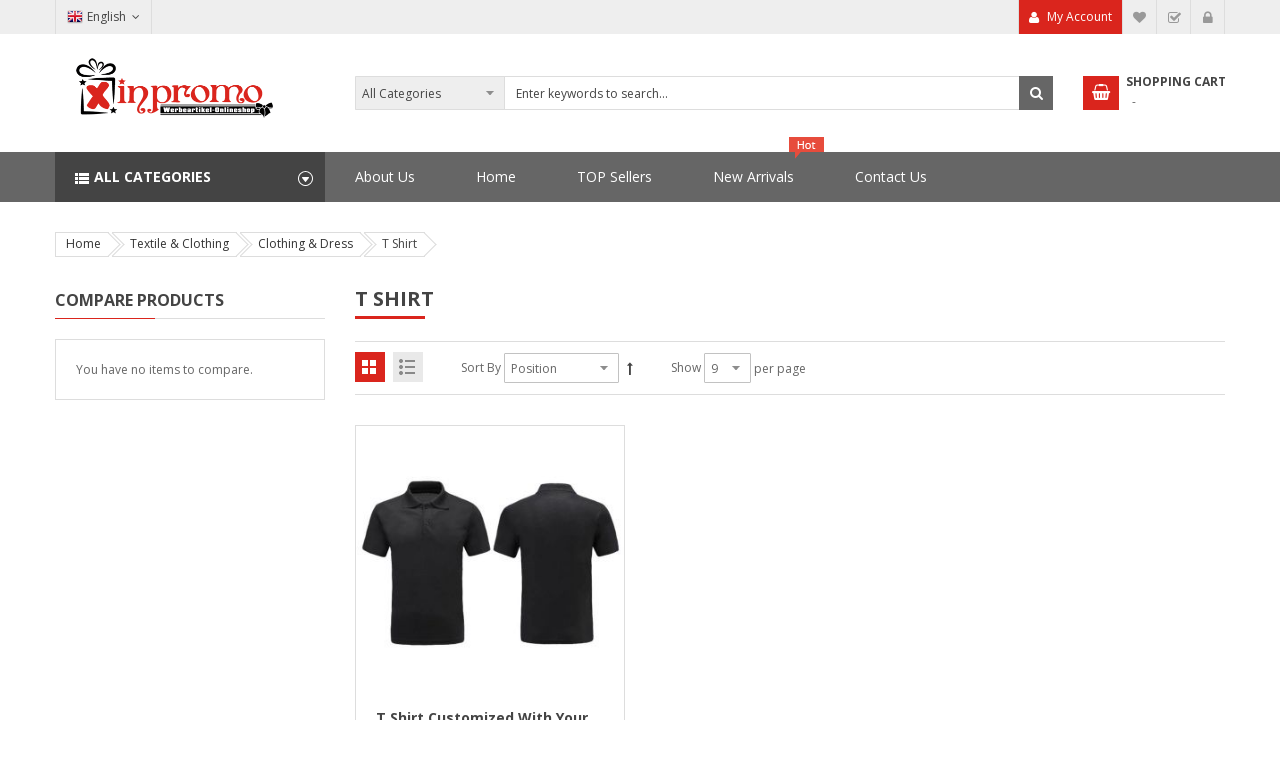

--- FILE ---
content_type: text/html; charset=UTF-8
request_url: https://grosshandel-werbeartikel.com/textile-clothing/clothing-dress/t-shirt.html
body_size: 26400
content:
<!doctype html>
<html lang="en-US">
    <head >
        <script>
    var require = {
        "baseUrl": "https://grosshandel-werbeartikel.com/static/frontend/Sm/market/en_US"
    };
</script>
        <meta charset="utf-8"/>
<meta name="description" content="XIN PROMO Werbeartikel Grosshandel Werbeartikel bedrucken Guenstige Werbeartikel Werbegeschenke Promotional Gifts Giveaways Promotional Items 广告促销礼品 礼品定制 企业礼品定制"/>
<meta name="keywords" content="XIN PROMO Werbeartikel Grosshandel Werbeartikel bedrucken Guenstige Werbeartikel Werbegeschenke Promotional Gifts Giveaways Promotional Items 广告促销礼品 礼品定制 企业礼品定制"/>
<meta name="robots" content="INDEX,FOLLOW"/>
<meta name="viewport" content="width=device-width, initial-scale=1"/>
<meta http-equiv="X-UA-Compatible" content="IE=edge"/>
<title>T Shirt - Clothing &amp; Dress - Textile &amp; Clothing</title>
<link  rel="stylesheet" type="text/css"  media="all" href="https://grosshandel-werbeartikel.com/static/_cache/merged/37cacc8a566f6179e75b65cd43206bd1.min.css" />
<link  rel="stylesheet" type="text/css"  media="screen and (min-width: 768px)" href="https://grosshandel-werbeartikel.com/static/frontend/Sm/market/en_US/css/styles-l.min.css" />
<link  rel="stylesheet" type="text/css"  media="print" href="https://grosshandel-werbeartikel.com/static/frontend/Sm/market/en_US/css/print.min.css" />
<link  rel="stylesheet" type="text/css"  media="all" href="https://grosshandel-werbeartikel.com/static/frontend/Sm/market/en_US/mage/gallery/gallery.min.css" />
<link  rel="icon" type="image/x-icon" href="https://grosshandel-werbeartikel.com/static/frontend/Sm/market/en_US/Magento_Theme/favicon.ico" />
<link  rel="shortcut icon" type="image/x-icon" href="https://grosshandel-werbeartikel.com/static/frontend/Sm/market/en_US/Magento_Theme/favicon.ico" />
<script  type="text/javascript"  src="https://grosshandel-werbeartikel.com/static/_cache/merged/73aac262d7eb3e4e6054dd708b4c1c43.min.js"></script>
<style>
.logo img {
    width: 200px;
    height: auto;
    margin-top: -15px;
    margin-left: 20px;
}
div.field.qty {
  display:block;
}
div.products-grid .item .item-inner .box-info .bottom-action .btn-action {
  display: none;
}
button.action.tocart {
  display: none;
}
</style>        
<link rel='stylesheet' type='text/css' href='//fonts.googleapis.com/css?family=Open+Sans:400,600,700' />
<link  rel="stylesheet" type="text/css"  media="all" href="https://grosshandel-werbeartikel.com/static/frontend/Sm/market/en_US/css/config_1.css" />

<!--CUSTOM CSS-->
<style>
	</style>

<script type="text/javascript">
	require([
		'domReady!',
		'jquerybootstrap',
		'yttheme'
	], function ($) {
		//console.log('Test Done');
	});
</script>


<!--CUSTOM JS-->

<script type="text/javascript">
	require([
		'jquery',
		'domReady!'
	], function ($) {
		$('body').addClass("home-1-style");
		$('body').addClass("header-1-style");

		
			});

</script>

<!--LISTING CONFIG-->
<style>

{
	font-family:Aclonica;
}
	
@media (min-width: 1200px) {

	.container{
		width: 1170px;
		max-width: 1170px;
	}


	/*==1 COLUMN==*/
	
	.col1-layout .category-product.products-grid .item{
		width: 25%;
	}
	
	.col1-layout .category-product.products-grid .item:nth-child(4n+1){
		clear:both;
	}
	
	/*==2 COLUMNS==*/
	
	.col2-layout .category-product.products-grid .item{
		width: 33.333333333333%;
	}
	
	.col2-layout .category-product.products-grid .item:nth-child(3n+1){
		clear:both;
	}

	/*==3 COLUMNS==*/
	
	.col3-layout .category-product.products-grid .item{
		width: 50%;
	}
	
	.col3-layout .category-product.products-grid .item:nth-child(2n+1){
		clear:both;
	}
}

@media (min-width: 992px) and (max-width: 1199px) {

	/*==1 COLUMN==*/
	
	.col1-layout .category-product.products-grid .item{
		width: 25%;
	}
	
	.col1-layout .category-product.products-grid .item:nth-child(4n+1){
		clear:both;
	}

	/*==2 COLUMNS==*/
	
	.col2-layout .category-product.products-grid .item{
		width: 33.333333333333%;
	}
	
	.col2-layout .category-product.products-grid .item:nth-child(3n+1){
		clear:both;
	}

	/*==3 COLUMNS==*/
	
	.col3-layout .category-product.products-grid .item{
		width: 100%;
	}
	
	.col3-layout .category-product.products-grid .item:nth-child(1n+1){
		clear:both;
	}
}

@media (min-width: 768px) and (max-width: 991px) {

	/*==1 COLUMN==*/
	
	.col1-layout .category-product.products-grid .item{
		width: 33.333333333333%;
	}
	
	.col1-layout .category-product.products-grid .item:nth-child(3n+1){
		clear:both;
	}

	/*==2 COLUMNS==*/
	
	.col2-layout .category-product.products-grid .item{
		width: 33.333333333333%;
	}
	
	.col2-layout .category-product.products-grid .item:nth-child(3n+1){
		clear:both;
	}

	/*==3 COLUMNS==*/
	
	.col3-layout .category-product.products-grid .item{
		width: 100%;
	}
	
	.col3-layout .category-product.products-grid .item:nth-child(1n+1){
		clear:both;
	}
}

@media (min-width: 481px) and (max-width: 767px) {

	/*==1 COLUMN==*/
	
	.col1-layout .category-product.products-grid .item{
		width: 50%;
	}
	
	.col1-layout .category-product.products-grid .item:nth-child(2n+1){
		clear:both;
	}

	/*==2 COLUMNS==*/
	
	.col2-layout .category-product.products-grid .item{
		width: 50%;
	}
	
	.col2-layout .category-product.products-grid .item:nth-child(2n+1){
		clear:both;
	}

	/*==3 COLUMNS==*/
	
	.col3-layout .category-product.products-grid .item{
		width: 100%;
	}
	
	.col3-layout .category-product.products-grid .item:nth-child(1n+1){
		clear:both;
	}
}

@media (max-width: 480px) {

	/*==1 COLUMN==*/
	
	.col1-layout .category-product.products-grid .item{
		width: 100%;
	}
	
	.col1-layout .category-product.products-grid .item:nth-child(1n+1){
		clear:both;
	}

	/*==2 COLUMNS==*/
	
	.col2-layout .category-product.products-grid .item{
		width: 100%;
	}
	
	.col2-layout .category-product.products-grid .item:nth-child(1n+1){
		clear:both;
	}

	/*==3 COLUMNS==*/
	
	.col3-layout .category-product.products-grid .item{
		width: 100%;
	}
	
	.col3-layout .category-product.products-grid .item:nth-child(1n+1){
		clear:both;
	}
}

</style>

<script type="text/javascript">
//<![CDATA[
	var enable_ajax_cart = 1;
	var enable_ajax_compare = 1;
	var enable_ajax_wishlist = 1;
	var smcartpro_effect = 'click';
	var cartpro_baseurl = 'https://grosshandel-werbeartikel.com/';
	var isLoggedIn = 0;
	var is_page_wishlist = 0;
	var currencyCode = '$';
	var confirm_countdown_number = 5;
	
	function loadaJax(){
		if(enable_ajax_compare && enable_ajax_compare == 1)
			_eventCompare();
	
		if(enable_ajax_wishlist && enable_ajax_wishlist == 1)				
			_eventWishlist();
	
		if(enable_ajax_cart && enable_ajax_cart == 1)
			_eventCart();
		if(smcartpro_effect && smcartpro_effect == 'hover')
			_hoverCart();
	}
	
	function _resetModal(){	
		var $ = (typeof $ !== 'undefined') ? $ : jQuery.noConflict();
		$('.cpmodal-iframe').empty();
		$('.cpmodal-message').empty();
		$('.cpmodal-viewcart').addClass('cartpro-hidden');
		$('.cartpro-wishlist').addClass('cartpro-hidden');	
		$('.cartpro-compare').addClass('cartpro-hidden');
		$('.cartpro-time').addClass('cartpro-hidden');	
	}
	
	function _hoverCart(){
		var $ = (typeof $ !== 'undefined') ? $ : jQuery.noConflict();
		$( ".minicart-wrapper" ).click(function() {
		  return false;
		});			
		$( ".minicart-wrapper" )
		  .mouseover(function() {
			$(this).addClass('active');
			$('.showcart',this).addClass('active');
			$('.ui-widget-content',this).show();
		  })
		  .mouseout(function() {
			$(this).removeClass('active');
			$('.showcart',this).removeClass('active');
			$('.ui-widget-content',this).hide();
		});
	}
	
	function _eventCart(){
		var $ = (typeof $ !== 'undefined') ? $ : jQuery.noConflict();
		$(".action.tocart").removeAttr("data-mage-init");
		$(".action.tocart").unbind('click').click(function(e) {
		   if(typeof $("#cartpro_modal form[id^=product_addtocart_form_]") !== 'undefined' && $("#cartpro_modal form[id^=product_addtocart_form_]").length){
				$('#cartpro_modal form[id^=product_addtocart_form_]').mage('validation', {
					radioCheckboxClosest: '.nested',
					submitHandler: function (form) {
						var widget = $(form).catalogAddToCart({
							bindSubmit: false
						});
						widget.catalogAddToCart('submitForm', $(form));
						return false;
					}
				});				   
		   }else if ($(this).parents('#product_addtocart_form').length){
			   
		   }else{
				e.preventDefault();
				_addCart($(this));
				return false;				   
		   }
		});				
	}
	
	function _eventCompare(){
		var $ = (typeof $ !== 'undefined') ? $ : jQuery.noConflict();
		$(".action.tocompare").unbind('click').click(function(e) {				   
			e.preventDefault();				
			_addCompare($(this));
			return false;
		});		

		$("#product-comparison .action.delete").unbind('click').click(function(e) {	
			e.preventDefault();
			_removeCompare($(this));
			return false;
		});				
	}		
	
	
	function _removeCompare(_e){
			var $ = (typeof $ !== 'undefined') ? $ : jQuery.noConflict();
			$("#cartpro_process").addClass('cartpro-show');
			var post = $(_e).data('post');
			$.ajax({
				url: 'https://grosshandel-werbeartikel.com/cartpro/compare/remove',
				data : post.data,
				type:'POST',
				dataType:'json',
				success:function(json){
					if (typeof json.items_markup !== 'undefined'){
						if(json.items_markup.success == 1){
							var message = json.items_markup.message;
							var block_compare = json.items_markup.block_compare;
							$('.cpmodal-message').replaceWith(message);
							$('#product-comparison').replaceWith(block_compare);
							loadaJax();							
						}
					}
					$("#cartpro_process").removeClass('cartpro-show');
				}
			});			
	}
	
	function _addCompare(_e){
			var $ = (typeof $ !== 'undefined') ? $ : jQuery.noConflict();
			_resetModal();
			$("#cartpro_process").addClass('cartpro-show');	
			$('html').addClass('cartpro-block');	
			var post = $(_e).data('post');
			var params = {};
			params = post.data;
			params.form_key = $('input[name=form_key]').val();
			$.ajax({
				url: 'https://grosshandel-werbeartikel.com/cartpro/compare/add',
				data : params,
				type:'POST',
				dataType:'json',
				success:function(json){
					if (typeof json.items_markup !== 'undefined'){
						if(json.items_markup.success == 1){
							var message = json.items_markup.message;
							var nb_items = json.items_markup.nb_items;
							var catalog_compare_sidebar = json.items_markup.catalog_compare_sidebar;
							$('.cpmodal-message').html(message);
							$('.compare .counter.qty').html(nb_items+' Items');
							$('.sidebar.sidebar-additional block.block-compare').replaceWith(catalog_compare_sidebar);
						}
					}
					$("#cartpro_process").removeClass('cartpro-show');
					$("#cartpro_modal").addClass('cartpro-show');
					
					$('.cartpro-compare').removeClass('cartpro-hidden');
					$('.cartpro-time').removeClass('cartpro-hidden');
					start_time(confirm_countdown_number);
				}
			});	
		return true;		
	}
	
	function _addCart(_e){
		var $ = (typeof $ !== 'undefined') ? $ : jQuery.noConflict();
		_resetModal();				
		$("#cartpro_process").addClass('cartpro-show');
		$('html').addClass('cartpro-block');	
		var action = '';
		if($(_e).data('post')){
			 action = $(_e).data('post').action;	
		}else{
			 action = $(_e).closest('form').attr('action');
		}
		
		var params = {};
		if($('body').hasClass('catalog-product-compare-index')){
			params.product = $(_e).closest('.product.info').find('.price-final_price').data('product-id'); 
		}else{
			if($(_e).data('post'))
				params = $(_e).data('post').data;	
			else if($(_e).closest('form').length)
				params = $(_e).closest('form').serializeArray();
			else 
				params.product = $(_e).closest('.product-item-info').find('.price-box').data('product-id'); 
		}
		params.form_key = $('input[name=form_key]').val();
		if(!params.product)
			params.product = $(_e).closest('.product-item-info').find('.price-box').data('product-id'); 
		$.ajax({
			url: 'https://grosshandel-werbeartikel.com/cartpro/cart/add',
			data : params,
			type: 'post',
			dataType: 'json',
			success:function(json){
				if(typeof json.items_markup.success !== 'undefined' && json.items_markup.success){
					$.ajax({
						url: 'https://grosshandel-werbeartikel.com/cartpro/product/view',
						data : params,
						type: 'post',
						dataType: 'json',
						success:function(json){
							if(json.items_markup){										
								$('.cpmodal-iframe').html(json.items_markup);
								$('.cpmodal-message').html(json.name_product);
								$("#cartpro_process").removeClass('cartpro-show');
								$("#cartpro_modal").addClass('cartpro-show');
								$('html').addClass('cartpro-block');
								loadaJax();
							}	
						}
					});									
				}else{
					$.ajax({
						url: action,
						data : params,
						type: 'post',
						dataType: 'json',
						success:function(json){
							$("#cartpro_process").removeClass('cartpro-show');	
							$("html").removeClass('cartpro-block');
						}
					});					
				}
			}
		});	
		return false;					
	}
	
	
	function _eventWishlist(){	
		var $ = (typeof $ !== 'undefined') ? $ : jQuery.noConflict();	
			$(".action.towishlist").unbind('click').click(function(e) {	
				e.preventDefault();							
				if(isLoggedIn){	
					_addWishlist($(this));
					return false;
				}else{
					var check =  confirm('You must login first !');
					if(check == true){
						return true;
					} else {
						return false;
					}
				}	
			});	

		$("#wishlist-view-form .btn-remove.delete").click(function(e) {
			$("#cartpro_process").addClass('cartpro-show');	
			e.preventDefault();
			var post = $(this).data('post-remove');
			$.ajax({
				url: 'https://grosshandel-werbeartikel.com/cartpro/wishlist/remove',
				data : post.data,
				dataType:'json',
				success:function(json){
					if (typeof json.items_markup !== 'undefined'){
						if(json.items_markup.success == 1){
							var message = json.items_markup.message;
							var block_wishlist = json.items_markup.block_wishlist;
							$('#wishlist-view-form').replaceWith(block_wishlist);
							$('.cpmodal-message').replaceWith(message);
							loadaJax();							
						}
					}
					$("#cartpro_process").removeClass('cartpro-show');
				}
			});
			return false;
		});	
		
	}
	
	function _addWishlist(_e){
		var $ = (typeof $ !== 'undefined') ? $ : jQuery.noConflict();
		_resetModal();
		$("#cartpro_process").addClass('cartpro-show');		
		var post = $(_e).data('post');
		$.ajax({
			url: 'https://grosshandel-werbeartikel.com/cartpro/wishlist/add',
			data : post.data,
			dataType:'json',
			success:function(json){
				if (typeof json.items_markup !== 'undefined'){
					if(json.items_markup.success == 1){
						var message = json.items_markup.message;
						var nb_items = json.items_markup.nb_items;
						$('.cpmodal-message').html(message);
					}
				}
				$("#cartpro_process").removeClass('cartpro-show');
				$("#cartpro_modal").addClass('cartpro-show');
				$('.cartpro-wishlist').removeClass('cartpro-hidden');
				$('.cartpro-time').removeClass('cartpro-hidden');
				start_time(confirm_countdown_number);
			}
		});	
		return false;			
	}		
	
	function start_time(timer){
		var $ = (typeof $ !== 'undefined') ? $ : jQuery.noConflict();
		if (timer == 0){
	      	clearTimeout(timeout);
			$("#cartpro_modal").removeClass('cartpro-show');
			$("html").removeClass('cartpro-block');
			 _resetModal();
			return false;
	    }
		timeout = setTimeout(function(){
			timer--;
			$(".cpmodal-time").html(timer+' s');
			start_time(timer);
	  	}, 1000);
	}	
//]]>    
</script>

<script type="text/javascript">
	require([
		"jquery",
		"jquery/ui",
		"accordion",
		"mage/collapsible",
		"mage/redirect-url",
        "Magento_Catalog/product/view/validation",
        "Magento_Catalog/js/catalog-add-to-cart"		
	], function ($) {			
		$(document).ready(function($){	
			loadaJax();
			$(".cp-close").click(function(e) {
				$("#cartpro_modal").removeClass('cartpro-show');
				$('html').removeClass('cartpro-block');
				 _resetModal();
			});		
		});		
	});
</script>
    </head>
    <body data-container="body" data-mage-init='{"loaderAjax": {}, "loader": { "icon": "https://grosshandel-werbeartikel.com/static/frontend/Sm/market/en_US/images/loader-2.gif"}}' class="page-with-filter page-products categorypath-textile-clothing-clothing-dress-t-shirt category-t-shirt catalog-category-view page-layout-2columns-left">
            <script>
        require.config({
            deps: [
                'jquery',
                'mage/translate',
                'jquery/jquery-storageapi'
            ],
            callback: function ($) {
                'use strict';

                var dependencies = [],
                    versionObj;

                $.initNamespaceStorage('mage-translation-storage');
                $.initNamespaceStorage('mage-translation-file-version');
                versionObj = $.localStorage.get('mage-translation-file-version');

                if (versionObj.version !== '14993c0a41ffd17599aa79f60ed9f91b8209dffc') {
                    dependencies.push(
                        'text!js-translation.json'
                    );

                }

                require.config({
                    deps: dependencies,
                    callback: function (string) {
                        if (typeof string === 'string') {
                            $.mage.translate.add(JSON.parse(string));
                            $.localStorage.set('mage-translation-storage', string);
                            $.localStorage.set(
                                'mage-translation-file-version',
                                {
                                    version: '14993c0a41ffd17599aa79f60ed9f91b8209dffc'
                                }
                            );
                        } else {
                            $.mage.translate.add($.localStorage.get('mage-translation-storage'));
                        }
                    }
                });
            }
        });
    </script>

<script type="text/x-magento-init">
    {
        "*": {
            "mage/cookies": {
                "expires": null,
                "path": "/",
                "domain": ".grosshandel-werbeartikel.com",
                "secure": false,
                "lifetime": "3600"
            }
        }
    }
</script>
    <noscript>
        <div class="message global noscript">
            <div class="content">
                <p>
                    <strong>JavaScript seems to be disabled in your browser.</strong>
                    <span>For the best experience on our site, be sure to turn on Javascript in your browser.</span>
                </p>
            </div>
        </div>
    </noscript>
<!-- BEGIN GOOGLE ANALYTICS CODE -->
<script>
//<![CDATA[
    (function(i,s,o,g,r,a,m){i['GoogleAnalyticsObject']=r;i[r]=i[r]||function(){
    (i[r].q=i[r].q||[]).push(arguments)},i[r].l=1*new Date();a=s.createElement(o),
    m=s.getElementsByTagName(o)[0];a.async=1;a.src=g;m.parentNode.insertBefore(a,m)
    })(window,document,'script','//www.google-analytics.com/analytics.js','ga');

    
ga('create', 'UA-61327065-3', 'auto');
ga('send', 'pageview');
    
//]]>
</script>
<!-- END GOOGLE ANALYTICS CODE -->
<div class="page-wrapper"><div class="header-container header-style-1">
	<div class="header-top">
		<div class="container">
			<div class="row">
				<div class="col-lg-5 col-md-5 col-sm-5 language-currency-top">
					<div class="language-wrapper">
	<div class="switcher language switcher-language" data-ui-id="language-switcher" id="switcher-language-nav">
		<strong class="label switcher-label"><span>Language</span></strong>
		<div class="actions dropdown options switcher-options">
			<div class="action toggle switcher-trigger" id="switcher-language-trigger-nav">
				<strong style="background-image:url('https://grosshandel-werbeartikel.com/static/frontend/Sm/market/en_US/images/flags/flag_default.png');" class="view-default">
					<span>English</span>
				</strong>
			</div>
			<ul class="dropdown switcher-dropdown"
				data-mage-init='{"dropdownDialog":{
					"appendTo":"#switcher-language-nav > .options",
					"triggerTarget":"#switcher-language-trigger-nav",
					"closeOnMouseLeave": false,
					"triggerClass":"active",
					"parentClass":"active",
					"buttons":null}}'>
																								<li class="view-german switcher-option">
							<a style="background-image:url('https://grosshandel-werbeartikel.com/static/frontend/Sm/market/en_US/images/flags/flag_german.png');" href="#" data-post='{"action":"https:\/\/grosshandel-werbeartikel.com\/stores\/store\/switch\/","data":{"uenc":"aHR0cHM6Ly9ncm9zc2hhbmRlbC13ZXJiZWFydGlrZWwuY29tL2tsZWlkdW5nLXRleHRpbGllbi9iZWtsZWlkdW5nLWtsZWlkL3Qtc2hpcnQuaHRtbA,,","___store":"german"}}'>
								German</a>
						</li>
												</ul>
		</div>
	</div>
</div>									</div>
				
				<div class="col-lg-7 col-md-7 col-sm-7 header-top-links">
					<div class="toplinks-wrapper"><ul class="header links"><li class="myaccount-link">
	<a href="https://grosshandel-werbeartikel.com/customer/account/" title="My Account">My Account</a>
</li><li class="link wishlist" data-bind="scope: 'wishlist'">
    <a href="https://grosshandel-werbeartikel.com/wishlist/">My Wish List        <!-- ko if: wishlist().counter -->
        <span data-bind="text: wishlist().counter" class="counter qty"></span>
        <!-- /ko -->
    </a>
</li>
<script type="text/x-magento-init">
    {
        "*": {
            "Magento_Ui/js/core/app": {
                "components": {
                    "wishlist": {
                        "component": "Magento_Wishlist/js/view/wishlist"
                    }
                }
            }
        }
    }

</script>
<li class="checkout-link">
	<a href="https://grosshandel-werbeartikel.com/checkout/" title="Checkout">Checkout</a>
</li><li class="authorization-link" data-label="or">
    <a href="https://grosshandel-werbeartikel.com/customer/account/login/">
            </a>
</li>
</ul></div>				</div>
			</div>
		</div>
	</div>
	
	<div class="header-middle">
		<div class="container">
			<div class="row">
				<div class="col-lg-3 col-md-3 logo-header">
					<div class="logo-wrapper"><h1 class="logo-content">
    <strong class="logo">
		<a class="logo" href="https://grosshandel-werbeartikel.com/" title="Magento Commerce">
			<img src="https://grosshandel-werbeartikel.com/media/logo/stores/1/ds_logo_1_copy.png"
				 alt="Magento Commerce"
				 width="143"				 height="44"			/>

		</a>
	</strong>
</h1>

</div>				</div>
				
				<div class="col-lg-9 col-md-9 header-middle-right">
					<div class="middle-right-content">
						<div class="searchbox-header">
							<div class="search-wrapper">
	<div id="sm_searchbox2752562511768451796" class="sm-searchbox">
		
		
		<div class="sm-searchbox-content">
			<form class="form minisearch" id="searchbox_mini_form" action="https://grosshandel-werbeartikel.com/catalogsearch/result/" method="get">
				<div class="field searchbox">
					<div class="control">
						<select class="cat searchbox-cat" name="cat">
							<option value="">All Categories</option>
															<option value="97"  >- - Electronics & Maintenance</option>
															<option value="267"  >- - - - Electronics Products</option>
															<option value="268"  >- - - - USB Flash Drives</option>
															<option value="98"  >- - Smartphones & Tablets</option>
															<option value="262"  >- - - - Smartphone Accessories</option>
															<option value="99"  >- - Health & Beauty</option>
															<option value="288"  >- - - - Cosmetic & Beauty</option>
															<option value="100"  >- - Kitchen & Home</option>
															<option value="201"  >- - - - Living goods</option>
															<option value="202"  >- - - - Handicraft</option>
															<option value="339"  >- - - - Eat & Drink</option>
															<option value="103"  >- - Jewelry & Watches</option>
															<option value="345"  >- - - - Promotional Jewelry</option>
															<option value="346"  >- - - - Promotional Watches</option>
															<option value="105"  >- - Car & Travel</option>
															<option value="116"  >- - - - Car Accessories</option>
															<option value="313"  >- - - - Bike & Travel</option>
															<option value="106"  >- - Sports & Outdoors</option>
															<option value="145"  >- - - - Camping & Hiking Gear</option>
															<option value="286"  >- - - - Gym Equipment</option>
															<option value="289"  >- - - - Outdoor & Game</option>
															<option value="107"  >- - Bags & Luggage</option>
															<option value="210"  >- - - - Promotional Bags</option>
															<option value="108"  >- - Office & Organisation</option>
															<option value="280"  >- - - - Office Equipment</option>
															<option value="109"  >- - Holiday Supplies & Gifts</option>
															<option value="196"  >- - - - Giveaways & Seasonal article</option>
															<option value="110"  >- - Apparel</option>
															<option value="112"  >- - About Us</option>
															<option value="113"  >- - Contact Us</option>
															<option value="205"  >- - Product Types</option>
															<option value="222"  >- - Sunglasses & Accessories</option>
															<option value="260"  >- - - - Sunglasses printed</option>
															<option value="261"  >- - - - Accessories</option>
															<option value="223"  >- - Textile & Clothing</option>
															<option value="263"  >- - - - Clothing & Dress</option>
															<option value="264"  >- - - - Textile & Accessories</option>
															<option value="258"  >- - Lanyards & Key Chain</option>
															<option value="259"  >- - - - Lanyards</option>
															<option value="301"  >- - - - Key Chain</option>
															<option value="347"  >- - OEM & Whitelabel</option>
															<option value="348"  >- - New Arrivals</option>
															<option value="349"  >- - TOP Sellers</option>
													</select>
						
						<input id="searchbox"
							   data-mage-init='{"quickSearch":{
									"formSelector":"#searchbox_mini_form",
									"url":"https://grosshandel-werbeartikel.com/search/ajax/suggest/",
									"destinationSelector":"#searchbox_autocomplete"}
							   }'
							   type="text"
							   name="q"
							  
							   onfocus="if(this.value=='Enter keywords to search...') this.value='';" onblur="if(this.value=='') this.value='Enter keywords to search...';" value="Enter keywords to search..." 
							   class="input-text input-searchbox"
							   maxlength="128"
							   role="combobox"
							   aria-haspopup="false"
							   aria-expanded="true"
							   aria-autocomplete="both"
							   autocomplete="off"/>
						<div id="searchbox_autocomplete" class="search-autocomplete"></div>
												
					</div>
				</div>
				<div class="actions">
					<button type="submit" title="Search" class="btn-searchbox">
						<span>Search</span>
					</button>
				</div>
			</form>
		</div>
		
					<div class="sm-searchbox-popular">
				<div class="sm-searchbox-popular-title">Top Search:</div>
				<div class="sm-searchbox-keyword">
						<ul class="sm-searchbox-keyword-list">
					<li><a href="https://grosshandel-werbeartikel.com/catalogsearch/result/?q=Bags">Bags</a></li>
					<li><a href="https://grosshandel-werbeartikel.com/catalogsearch/result/?q=Emati%2Btrasem%2Bdacem%2Blotrem">Emati+trasem+dacem+lotrem</a></li>
					<li><a href="https://grosshandel-werbeartikel.com/catalogsearch/result/?q=Lanyards">Lanyards</a></li>
					<li><a href="https://grosshandel-werbeartikel.com/catalogsearch/result/?q=Phone+case">Phone case</a></li>
					<li><a href="https://grosshandel-werbeartikel.com/catalogsearch/result/?q=sunglasses">sunglasses</a></li>
		
			</ul>
				</div>
			</div>
				
			</div>


<script type="text/javascript">
	require([
		'jquery'
	], function ($) {
			var searchbox = $('#sm_searchbox2752562511768451796');
			var firt_load = 5;

			clickMore($('.sm-searchbox-more', searchbox));
			function clickMore(more)
			{
				more.click(function () {
					var that = $(this);
					var sb_ajaxurl = that.attr('data-ajaxmore');
					var count = that.attr('data-count');
					count = parseInt(count);
					if (firt_load >= count) {
						count = count + parseInt(firt_load);
					}
					$.ajax({
						type: 'POST',
						url: sb_ajaxurl,
						data: {
							is_ajax: 1,
							count_term: count
						},
						success: function (data) {
							$('.sm-searchbox-keyword', searchbox).html(data.htm);
							clickMore($('a.sm-searchbox-more',searchbox));
							$('a.sm-searchbox-more', searchbox).attr({
								'data-count': count + parseInt(firt_load)
							});
						},
						dataType: 'json'
					});
				});
			}

	});
</script></div>						</div>
						
						<div class="minicart-header">
							<div class="minicart-content">
								<div class="cart-wrapper">
<div data-block="minicart" class="minicart-wrapper">
    <a class="action showcart" href="https://grosshandel-werbeartikel.com/checkout/cart/"
       data-bind="scope: 'minicart_content'">
        <span class="text"><span class="df-text">Shopping Cart</span><span class="hidden">My Cart - </span></span>
        <span class="counter qty empty"
              data-bind="css: { empty: !!getCartParam('summary_count') == false }, blockLoader: isLoading">
            <span class="counter-number"><!-- ko text: getCartParam('summary_count') --><!-- /ko --></span>
            <span class="counter-label">
			<!-- ko if: getCartParam('summary_count') -->
                <!-- ko text: getCartParam('summary_count') --><!-- /ko -->
                <!-- ko i18n: 'items' --><!-- /ko -->
            <!-- /ko -->
			
			<!-- ko if: getCartParam('summary_count') == 0 -->
                <!-- ko i18n: '0 item' --><!-- /ko -->
            <!-- /ko -->
            </span>
			
			<span class="price-minicart">
				
					<!-- ko foreach: getRegion('subtotalContainer') -->
						<!-- ko template: getTemplate() --><!-- /ko -->
					<!-- /ko -->
				
			</span>
        </span>
    </a>
            <div class="block block-minicart empty"
             data-role="dropdownDialog"
             data-mage-init='{"dropdownDialog":{
                "appendTo":"[data-block=minicart]",
                "triggerTarget":".showcart",
                "timeout": "2000",
                "closeOnMouseLeave": false,
                "closeOnEscape": true,
                "triggerClass":"active",
                "parentClass":"active",
                "buttons":[]}}'>
            <div id="minicart-content-wrapper" data-bind="scope: 'minicart_content'">
                <!-- ko template: getTemplate() --><!-- /ko -->
            </div>
                    </div>
        <script>
        window.checkout = {"shoppingCartUrl":"https:\/\/grosshandel-werbeartikel.com\/checkout\/cart\/","checkoutUrl":"https:\/\/grosshandel-werbeartikel.com\/checkout\/","updateItemQtyUrl":"https:\/\/grosshandel-werbeartikel.com\/checkout\/sidebar\/updateItemQty\/","removeItemUrl":"https:\/\/grosshandel-werbeartikel.com\/checkout\/sidebar\/removeItem\/","imageTemplate":"Magento_Catalog\/product\/image_with_borders","baseUrl":"https:\/\/grosshandel-werbeartikel.com\/","minicartMaxItemsVisible":5,"websiteId":"1","customerLoginUrl":"https:\/\/grosshandel-werbeartikel.com\/customer\/account\/login\/","isRedirectRequired":false,"autocomplete":"off","captcha":{"user_login":{"isCaseSensitive":false,"imageHeight":50,"imageSrc":"","refreshUrl":"https:\/\/grosshandel-werbeartikel.com\/captcha\/refresh\/","isRequired":false},"guest_checkout":{"isCaseSensitive":false,"imageHeight":50,"imageSrc":"","refreshUrl":"https:\/\/grosshandel-werbeartikel.com\/captcha\/refresh\/","isRequired":false}}};
    </script>
    <script type="text/x-magento-init">
    {
        "[data-block='minicart']": {
            "Magento_Ui/js/core/app": {"components":{"minicart_content":{"children":{"subtotal.container":{"children":{"subtotal":{"children":{"subtotal.totals":{"config":{"display_cart_subtotal_incl_tax":0,"display_cart_subtotal_excl_tax":1,"template":"Magento_Tax\/checkout\/minicart\/subtotal\/totals"},"children":{"subtotal.totals.msrp":{"component":"Magento_Msrp\/js\/view\/checkout\/minicart\/subtotal\/totals","config":{"displayArea":"minicart-subtotal-hidden","template":"Magento_Msrp\/checkout\/minicart\/subtotal\/totals"}}},"component":"Magento_Tax\/js\/view\/checkout\/minicart\/subtotal\/totals"}},"component":"uiComponent","config":{"template":"Magento_Checkout\/minicart\/subtotal"}}},"component":"uiComponent","config":{"displayArea":"subtotalContainer"}},"item.renderer":{"component":"uiComponent","config":{"displayArea":"defaultRenderer","template":"Magento_Checkout\/minicart\/item\/default"},"children":{"item.image":{"component":"Magento_Catalog\/js\/view\/image","config":{"template":"Magento_Catalog\/product\/image","displayArea":"itemImage"}},"checkout.cart.item.price.sidebar":{"component":"uiComponent","config":{"template":"Magento_Checkout\/minicart\/item\/price","displayArea":"priceSidebar"}}}},"extra_info":{"component":"uiComponent","config":{"displayArea":"extraInfo"}},"promotion":{"component":"uiComponent","config":{"displayArea":"promotion"}}},"config":{"itemRenderer":{"default":"defaultRenderer","simple":"defaultRenderer","virtual":"defaultRenderer"},"template":"Magento_Checkout\/minicart\/content"},"component":"Magento_Checkout\/js\/view\/minicart"}},"types":[]}        },
        "*": {
            "Magento_Ui/js/block-loader": "https://grosshandel-werbeartikel.com/static/frontend/Sm/market/en_US/images/loader-1.gif"
        }
    }
    </script>
</div>


</div>							</div>
						</div>
					</div>
				</div>
			</div>
		</div>
	</div>
	
	<div class="header-bottom">
		<div class="container">
			<div class="row">
				<div class="col-lg-3 col-md-3 sidebar-megamenu">
					<div class="megamenu-content-sidebar">
						<div class="btn-megamenu">
							<a href="javascript:void(0)" title="All Categories">All Categories</a>
						</div>
						
						<div class="menu-ver-content">
							<div class="navigation-megamenu-wrapper">			<nav class="sm_megamenu_wrapper_vertical_menu sambar" id="sm_megamenu_menu69686ed444c37" data-sam="8525957471768451796">
		<div class="sambar-inner">
					<span class="btn-sambar" data-sapi="collapse" data-href="#sm_megamenu_menu69686ed444c37">
						<span class="icon-bar"></span>
						<span class="icon-bar"></span>
						<span class="icon-bar"></span>
					</span>
			<ul class="sm-megamenu-hover sm_megamenu_menu sm_megamenu_menu_black" data-jsapi="on">
		
														<li class="other-toggle 							sm_megamenu_lv1 sm_megamenu_drop parent    ">
						<a class="sm_megamenu_head sm_megamenu_drop sm_megamenu_haschild" href="https://grosshandel-werbeartikel.com/sunglasses-accessories.html"  id="sm_megamenu_311">
														<span class="icon_items"><img src='https://grosshandel-werbeartikel.com/media/wysiwyg/mega-menu/icon/32px_17.png' alt="icon items"></span>
								<span class="sm_megamenu_icon sm_megamenu_nodesc">
																								<span class="sm_megamenu_title">Sunglasses & Accessories</span>
																			</span>
						</a>
																				<div class="sm-megamenu-child sm_megamenu_dropdown_6columns ">
									<div data-link="https://grosshandel-werbeartikel.com/textile-clothing/clothing-dress/t-shirt.html" class="sm_megamenu_col_6 sm_megamenu_firstcolumn    "><div data-link="" class="sm_megamenu_col_6    "><div class="sm_megamenu_head_item"><div class="sm_megamenu_title  "><div data-link="https://grosshandel-werbeartikel.com/textile-clothing/clothing-dress/t-shirt.html" class="sm_megamenu_col_6    margin-bottom"><div class="sm_megamenu_head_item"><div class="sm_megamenu_title  "><a  class="sm_megamenu_nodrop " href="https://grosshandel-werbeartikel.com/sunglasses-accessories/sunglasses-printed.html" target="_blank" ></a><div class="sm_megamenu_title"><h3 class="sm_megamenu_nodrop  title-cat">Sunglasses printed</h3></div><div class="sm_megamenu_title "><a class="sm_megamenu_nodrop" href="https://grosshandel-werbeartikel.com/sunglasses-accessories/sunglasses-printed/customized-sunglasses.html" target="_blank"><span class="sm_megamenu_title_lv-3">Customized Sunglasses</span></a></div><div class="sm_megamenu_title "><a class="sm_megamenu_nodrop" href="https://grosshandel-werbeartikel.com/sunglasses-accessories/sunglasses-printed/wooden-sunglasses.html" target="_blank"><span class="sm_megamenu_title_lv-3">Wooden Sunglasses</span></a></div><div class="sm_megamenu_title "><a class="sm_megamenu_nodrop" href="https://grosshandel-werbeartikel.com/sunglasses-accessories/sunglasses-printed/sunglasses-kids.html" target="_blank"><span class="sm_megamenu_title_lv-3">Sunglasses Kids</span></a></div><div class="sm_megamenu_title "><a class="sm_megamenu_nodrop" href="https://grosshandel-werbeartikel.com/sunglasses-accessories/sunglasses-printed/sunglasses-wooden-texture.html" target="_blank"><span class="sm_megamenu_title_lv-3">Sunglasses wooden texture</span></a></div><div class="sm_megamenu_title "><a class="sm_megamenu_nodrop" href="https://grosshandel-werbeartikel.com/sunglasses-accessories/sunglasses-printed/3d-sunglasses.html" target="_blank"><span class="sm_megamenu_title_lv-3">3D Sunglasses</span></a></div><div class="sm_megamenu_title "><a class="sm_megamenu_nodrop" href="https://grosshandel-werbeartikel.com/sunglasses-accessories/sunglasses-printed/foldable-sunglasses.html" target="_blank"><span class="sm_megamenu_title_lv-3">Foldable Sunglasses</span></a></div></div></div></div><div data-link="https://grosshandel-werbeartikel.com/textile-clothing/clothing-dress/t-shirt.html" class="sm_megamenu_col_6 sm_megamenu_firstcolumn    "><div class="sm_megamenu_head_item"><div class="sm_megamenu_title  "><a  class="sm_megamenu_nodrop " href="https://grosshandel-werbeartikel.com/sunglasses-accessories/accessories.html" target="_blank" ></a><div class="sm_megamenu_title"><h3 class="sm_megamenu_nodrop  title-cat">Accessories</h3></div><div class="sm_megamenu_title "><a class="sm_megamenu_nodrop" href="https://grosshandel-werbeartikel.com/sunglasses-accessories/accessories/glasses-cleaning-cloth.html" target="_blank"><span class="sm_megamenu_title_lv-3">Glasses Cleaning Cloth</span></a></div><div class="sm_megamenu_title "><a class="sm_megamenu_nodrop" href="https://grosshandel-werbeartikel.com/sunglasses-accessories/accessories/sunglasses-bags.html" target="_blank"><span class="sm_megamenu_title_lv-3">Sunglasses Bags</span></a></div><div class="sm_megamenu_title "><a class="sm_megamenu_nodrop" href="https://grosshandel-werbeartikel.com/sunglasses-accessories/accessories/glasses-boxes.html" target="_blank"><span class="sm_megamenu_title_lv-3">Glasses Boxes</span></a></div><div class="sm_megamenu_title "><a class="sm_megamenu_nodrop" href="https://grosshandel-werbeartikel.com/sunglasses-accessories/accessories/eyewear-strap.html" target="_blank"><span class="sm_megamenu_title_lv-3">Eyewear Strap</span></a></div></div></div></div></div></div></div></div>								</div>
												</li>
														<li class="other-toggle 							sm_megamenu_lv1 sm_megamenu_drop parent    ">
						<a class="sm_megamenu_head sm_megamenu_drop sm_megamenu_haschild" href="https://grosshandel-werbeartikel.com/smartphones-tablets.html"  id="sm_megamenu_268">
														<span class="icon_items"><img src='https://grosshandel-werbeartikel.com/media/wysiwyg/mega-menu/icon/2.png' alt="icon items"></span>
								<span class="sm_megamenu_icon sm_megamenu_nodesc">
																								<span class="sm_megamenu_title">Smartphones & Tablets</span>
																			</span>
						</a>
																				<div class="sm-megamenu-child sm_megamenu_dropdown_5columns ">
									<div data-link="https://grosshandel-werbeartikel.com/textile-clothing/clothing-dress/t-shirt.html" class="sm_megamenu_col_5 sm_megamenu_firstcolumn    "><div data-link="" class="sm_megamenu_col_6 sm_megamenu_firstcolumn    "><div class="sm_megamenu_head_item"><div class="sm_megamenu_title  "><div data-link="" class="sm_megamenu_col_3    fix-width-40"><div class="sm_megamenu_head_item"><div class="sm_megamenu_title  "><div class="sm_megamenu_content"><div class="product-megamenu"></div></div></div></div></div><div data-link="https://grosshandel-werbeartikel.com/textile-clothing/clothing-dress/t-shirt.html" class="sm_megamenu_col_6 sm_megamenu_firstcolumn    margin-bottom"><div class="sm_megamenu_head_item"><div class="sm_megamenu_title  "><a  class="sm_megamenu_nodrop " href="https://grosshandel-werbeartikel.com/smartphones-tablets/smartphone-accessories.html" target="_blank" ></a><div class="sm_megamenu_title"><h3 class="sm_megamenu_nodrop  title-cat">Smartphone Accessories</h3></div><div class="sm_megamenu_title "><a class="sm_megamenu_nodrop" href="https://grosshandel-werbeartikel.com/smartphones-tablets/smartphone-accessories/phone-case.html" target="_blank"><span class="sm_megamenu_title_lv-3">Phone Case</span></a></div><div class="sm_megamenu_title "><a class="sm_megamenu_nodrop" href="https://grosshandel-werbeartikel.com/smartphones-tablets/smartphone-accessories/phone-holder.html" target="_blank"><span class="sm_megamenu_title_lv-3">Phone Holder</span></a></div><div class="sm_megamenu_title "><a class="sm_megamenu_nodrop" href="https://grosshandel-werbeartikel.com/smartphones-tablets/smartphone-accessories/phone-cable-phone-charger.html" target="_blank"><span class="sm_megamenu_title_lv-3">Phone Cable & Phone Charger</span></a></div><div class="sm_megamenu_title "><a class="sm_megamenu_nodrop" href="https://grosshandel-werbeartikel.com/smartphones-tablets/smartphone-accessories/pad-case.html" target="_blank"><span class="sm_megamenu_title_lv-3">Pad Case</span></a></div><div class="sm_megamenu_title "><a class="sm_megamenu_nodrop" href="https://grosshandel-werbeartikel.com/smartphones-tablets/smartphone-accessories/phone-display-cleaner.html" target="_blank"><span class="sm_megamenu_title_lv-3">Phone Display Cleaner</span></a></div><div class="sm_megamenu_title "><a class="sm_megamenu_nodrop" href="https://grosshandel-werbeartikel.com/smartphones-tablets/smartphone-accessories/mobile-phone-film.html" target="_blank"><span class="sm_megamenu_title_lv-3">Mobile Phone Film</span></a></div></div></div></div></div></div></div></div>								</div>
												</li>
														<li class="other-toggle 							sm_megamenu_lv1 sm_megamenu_drop parent    ">
						<a class="sm_megamenu_head sm_megamenu_drop sm_megamenu_haschild" href="https://grosshandel-werbeartikel.com/textile-clothing.html"  id="sm_megamenu_312">
														<span class="icon_items"><img src='https://grosshandel-werbeartikel.com/media/wysiwyg/mega-menu/icon/24px_.18.png' alt="icon items"></span>
								<span class="sm_megamenu_icon sm_megamenu_nodesc">
																								<span class="sm_megamenu_title">Textiles & Clothing</span>
																			</span>
						</a>
																				<div class="sm-megamenu-child sm_megamenu_dropdown_6columns ">
									<div data-link="https://grosshandel-werbeartikel.com/textile-clothing/clothing-dress/t-shirt.html" class="sm_megamenu_col_6 sm_megamenu_firstcolumn    "><div data-link="" class="sm_megamenu_col_6    "><div class="sm_megamenu_head_item"><div class="sm_megamenu_title  "><div data-link="https://grosshandel-werbeartikel.com/textile-clothing/clothing-dress/t-shirt.html" class="sm_megamenu_col_6    margin-bottom"><div class="sm_megamenu_head_item"><div class="sm_megamenu_title  "><a  class="sm_megamenu_nodrop " href="https://grosshandel-werbeartikel.com/textile-clothing/clothing-dress.html" target="_blank" ></a><div class="sm_megamenu_title"><h3 class="sm_megamenu_nodrop  title-cat">Clothing & Dress</h3></div><div class="sm_megamenu_title "><a class="sm_megamenu_nodrop" href="https://grosshandel-werbeartikel.com/textile-clothing/clothing-dress/caps-hats.html" target="_blank"><span class="sm_megamenu_title_lv-3">Caps & Hats</span></a></div><div class="sm_megamenu_title sm_megamenu_actived"><a class="sm_megamenu_nodrop" href="https://grosshandel-werbeartikel.com/textile-clothing/clothing-dress/t-shirt.html" target="_blank"><span class="sm_megamenu_title_lv-3">T Shirt</span></a></div><div class="sm_megamenu_title "><a class="sm_megamenu_nodrop" href="https://grosshandel-werbeartikel.com/textile-clothing/clothing-dress/scarves.html" target="_blank"><span class="sm_megamenu_title_lv-3">Scarves</span></a></div></div></div></div><div data-link="https://grosshandel-werbeartikel.com/textile-clothing/clothing-dress/t-shirt.html" class="sm_megamenu_col_6 sm_megamenu_firstcolumn    "><div class="sm_megamenu_head_item"><div class="sm_megamenu_title  "><a  class="sm_megamenu_nodrop " href="https://grosshandel-werbeartikel.com/textile-clothing/textile-accessories.html" target="_blank" ></a><div class="sm_megamenu_title"><h3 class="sm_megamenu_nodrop  title-cat">Textile & Accessories</h3></div><div class="sm_megamenu_title "><a class="sm_megamenu_nodrop" href="https://grosshandel-werbeartikel.com/textile-clothing/textile-accessories/bracelet.html" target="_blank"><span class="sm_megamenu_title_lv-3">Bracelet</span></a></div><div class="sm_megamenu_title "><a class="sm_megamenu_nodrop" href="https://grosshandel-werbeartikel.com/textile-clothing/textile-accessories/labels-stickers.html" target="_blank"><span class="sm_megamenu_title_lv-3">Labels & Stickers</span></a></div><div class="sm_megamenu_title "><a class="sm_megamenu_nodrop" href="https://grosshandel-werbeartikel.com/textile-clothing/textile-accessories/tourniquets.html" target="_blank"><span class="sm_megamenu_title_lv-3">Tourniquets</span></a></div></div></div></div></div></div></div></div>								</div>
												</li>
														<li class="other-toggle 							sm_megamenu_lv1 sm_megamenu_drop parent    ">
						<a class="sm_megamenu_head sm_megamenu_drop sm_megamenu_haschild" href="https://grosshandel-werbeartikel.com/electronics-maintenance.html"  id="sm_megamenu_231">
														<span class="icon_items"><img src='https://grosshandel-werbeartikel.com/media/wysiwyg/mega-menu/icon/1.png' alt="icon items"></span>
								<span class="sm_megamenu_icon sm_megamenu_nodesc">
																								<span class="sm_megamenu_title">Electronics & Maintenance</span>
																			</span>
						</a>
																				<div class="sm-megamenu-child sm_megamenu_dropdown_5columns ">
									<div data-link="https://grosshandel-werbeartikel.com/textile-clothing/clothing-dress/t-shirt.html" class="sm_megamenu_col_5 sm_megamenu_firstcolumn    "><div data-link="" class="sm_megamenu_col_6 sm_megamenu_firstcolumn    "><div class="sm_megamenu_head_item"><div class="sm_megamenu_title  "><div data-link="https://grosshandel-werbeartikel.com/textile-clothing/clothing-dress/t-shirt.html" class="sm_megamenu_col_6    margin-bottom"><div class="sm_megamenu_head_item"><div class="sm_megamenu_title  "><a  class="sm_megamenu_nodrop " href="https://grosshandel-werbeartikel.com/electronics-maintenance/electronics-products.html" target="_blank" ></a><div class="sm_megamenu_title"><h3 class="sm_megamenu_nodrop  title-cat">Electronics Products</h3></div><div class="sm_megamenu_title "><a class="sm_megamenu_nodrop" href="https://grosshandel-werbeartikel.com/electronics-maintenance/electronics-products/batteries-chargers.html" target="_blank"><span class="sm_megamenu_title_lv-3">USB Chargers</span></a></div><div class="sm_megamenu_title "><a class="sm_megamenu_nodrop" href="https://grosshandel-werbeartikel.com/electronics-maintenance/electronics-products/headphones-headsets.html" target="_blank"><span class="sm_megamenu_title_lv-3">Headphones, Headsets</span></a></div><div class="sm_megamenu_title "><a class="sm_megamenu_nodrop" href="https://grosshandel-werbeartikel.com/electronics-maintenance/electronics-products/home-audio.html" target="_blank"><span class="sm_megamenu_title_lv-3">Watch</span></a></div><div class="sm_megamenu_title "><a class="sm_megamenu_nodrop" href="https://grosshandel-werbeartikel.com/electronics-maintenance/electronics-products/wall-clock.html" target="_blank"><span class="sm_megamenu_title_lv-3">Wall Clock</span></a></div><div class="sm_megamenu_title "><a class="sm_megamenu_nodrop" href="https://grosshandel-werbeartikel.com/electronics-maintenance/electronics-products/weather-station.html" target="_blank"><span class="sm_megamenu_title_lv-3">Weather Station</span></a></div><div class="sm_megamenu_title "><a class="sm_megamenu_nodrop" href="https://grosshandel-werbeartikel.com/electronics-maintenance/electronics-products/power-bank.html" target="_blank"><span class="sm_megamenu_title_lv-3">Power Bank</span></a></div></div></div></div><div data-link="https://grosshandel-werbeartikel.com/textile-clothing/clothing-dress/t-shirt.html" class="sm_megamenu_col_6 sm_megamenu_firstcolumn    margin-bottom"><div class="sm_megamenu_head_item"><div class="sm_megamenu_title  "><a  class="sm_megamenu_nodrop " href="https://grosshandel-werbeartikel.com/electronics-maintenance/usb-flash-drives.html" target="_blank" ></a><div class="sm_megamenu_title"><h3 class="sm_megamenu_nodrop  title-cat">USB Flash Drives</h3></div><div class="sm_megamenu_title "><a class="sm_megamenu_nodrop" href="https://grosshandel-werbeartikel.com/electronics-maintenance/usb-flash-drives/usb-flash-drives-metal.html" target="_blank"><span class="sm_megamenu_title_lv-3">USB Flash Drives Metal</span></a></div><div class="sm_megamenu_title "><a class="sm_megamenu_nodrop" href="https://grosshandel-werbeartikel.com/electronics-maintenance/usb-flash-drives/plastic-usb-flash-drives.html" target="_blank"><span class="sm_megamenu_title_lv-3">Plastic USB Flash Drives</span></a></div><div class="sm_megamenu_title "><a class="sm_megamenu_nodrop" href="https://grosshandel-werbeartikel.com/electronics-maintenance/usb-flash-drives/key-usb-flash-drives.html" target="_blank"><span class="sm_megamenu_title_lv-3">Key USB Flash Drives</span></a></div><div class="sm_megamenu_title "><a class="sm_megamenu_nodrop" href="https://grosshandel-werbeartikel.com/electronics-maintenance/usb-flash-drives/mini-usb-flash-drives.html" target="_blank"><span class="sm_megamenu_title_lv-3">Mini USB Flash Drives</span></a></div><div class="sm_megamenu_title "><a class="sm_megamenu_nodrop" href="https://grosshandel-werbeartikel.com/electronics-maintenance/usb-flash-drives/bracelet-usb-flash-drives.html" target="_blank"><span class="sm_megamenu_title_lv-3">Bracelet USB Flash Drives</span></a></div><div class="sm_megamenu_title "><a class="sm_megamenu_nodrop" href="https://grosshandel-werbeartikel.com/electronics-maintenance/usb-flash-drives/wooden-usb-flash-drives.html" target="_blank"><span class="sm_megamenu_title_lv-3">Wooden USB Flash Drives</span></a></div><div class="sm_megamenu_title "><a class="sm_megamenu_nodrop" href="https://grosshandel-werbeartikel.com/electronics-maintenance/usb-flash-drives/usb-flash-drives-bamboo.html" target="_blank"><span class="sm_megamenu_title_lv-3">USB Flash Drives Bamboo</span></a></div><div class="sm_megamenu_title "><a class="sm_megamenu_nodrop" href="https://grosshandel-werbeartikel.com/electronics-maintenance/usb-flash-drives/usb-flash-drives-lanyards.html" target="_blank"><span class="sm_megamenu_title_lv-3">USB Flash Drives Lanyards</span></a></div><div class="sm_megamenu_title "><a class="sm_megamenu_nodrop" href="https://grosshandel-werbeartikel.com/electronics-maintenance/usb-flash-drives/chrismas-usb-flash-drives.html" target="_blank"><span class="sm_megamenu_title_lv-3">Chrismas USB Flash Drives</span></a></div><div class="sm_megamenu_title "><a class="sm_megamenu_nodrop" href="https://grosshandel-werbeartikel.com/electronics-maintenance/usb-flash-drives/custom-made-usb-flash-drives.html" target="_blank"><span class="sm_megamenu_title_lv-3">Custom Made USB Flash Drives</span></a></div><div class="sm_megamenu_title "><a class="sm_megamenu_nodrop" href="https://grosshandel-werbeartikel.com/electronics-maintenance/usb-flash-drives/mobile-hard-disk.html" target="_blank"><span class="sm_megamenu_title_lv-3">Mobile Hard Disk</span></a></div></div></div></div></div></div></div></div>								</div>
												</li>
														<li class="other-toggle 							sm_megamenu_lv1 sm_megamenu_drop parent    ">
						<a class="sm_megamenu_head sm_megamenu_drop sm_megamenu_haschild" href="https://grosshandel-werbeartikel.com/office-organisation.html"  id="sm_megamenu_278">
														<span class="icon_items"><img src='https://grosshandel-werbeartikel.com/media/wysiwyg/mega-menu/icon/24px_19.png' alt="icon items"></span>
								<span class="sm_megamenu_icon sm_megamenu_nodesc">
																								<span class="sm_megamenu_title">Office & Organisation</span>
																			</span>
						</a>
																				<div class="sm-megamenu-child sm_megamenu_dropdown_6columns ">
									<div data-link="https://grosshandel-werbeartikel.com/textile-clothing/clothing-dress/t-shirt.html" class="sm_megamenu_col_6 sm_megamenu_firstcolumn    "><div data-link="" class="sm_megamenu_col_6    "><div class="sm_megamenu_head_item"><div class="sm_megamenu_title  "><div class="sm_megamenu_content"></div></div></div></div><div data-link="https://grosshandel-werbeartikel.com/textile-clothing/clothing-dress/t-shirt.html" class="sm_megamenu_col_6 sm_megamenu_firstcolumn    "><div class="sm_megamenu_head_item"><div class="sm_megamenu_title  "><a  class="sm_megamenu_nodrop " href="https://grosshandel-werbeartikel.com/office-organisation/office-equipment.html" target="_blank" ></a><div class="sm_megamenu_title"><h3 class="sm_megamenu_nodrop  title-cat">Office Equipment</h3></div><div class="sm_megamenu_title "><a class="sm_megamenu_nodrop" href="https://grosshandel-werbeartikel.com/office-organisation/office-equipment/calendar.html" target="_blank"><span class="sm_megamenu_title_lv-2">Calendar</span></a></div><div class="sm_megamenu_title "><a class="sm_megamenu_nodrop" href="https://grosshandel-werbeartikel.com/office-organisation/office-equipment/ballpoint-pens.html" target="_blank"><span class="sm_megamenu_title_lv-2">Ballpoint pens</span></a></div><div class="sm_megamenu_title "><a class="sm_megamenu_nodrop" href="https://grosshandel-werbeartikel.com/office-organisation/office-equipment/pencil-bags.html" target="_blank"><span class="sm_megamenu_title_lv-2">Pencil bags</span></a></div><div class="sm_megamenu_title "><a class="sm_megamenu_nodrop" href="https://grosshandel-werbeartikel.com/office-organisation/office-equipment/folder.html" target="_blank"><span class="sm_megamenu_title_lv-2">Folder</span></a></div><div class="sm_megamenu_title "><a class="sm_megamenu_nodrop" href="https://grosshandel-werbeartikel.com/office-organisation/office-equipment/notebook.html" target="_blank"><span class="sm_megamenu_title_lv-2">Notebook</span></a></div><div class="sm_megamenu_title "><a class="sm_megamenu_nodrop" href="https://grosshandel-werbeartikel.com/office-organisation/office-equipment/banner-pens.html" target="_blank"><span class="sm_megamenu_title_lv-2">Banner Pens</span></a></div><div class="sm_megamenu_title "><a class="sm_megamenu_nodrop" href="https://grosshandel-werbeartikel.com/office-organisation/office-equipment/mouse-pad.html" target="_blank"><span class="sm_megamenu_title_lv-2">Mouse Pad</span></a></div><div class="sm_megamenu_title "><a class="sm_megamenu_nodrop" href="https://grosshandel-werbeartikel.com/office-organisation/office-equipment/mouse.html" target="_blank"><span class="sm_megamenu_title_lv-2">Mouse</span></a></div></div></div></div></div>								</div>
												</li>
														<li class="other-toggle 							sm_megamenu_lv1 sm_megamenu_drop parent    ">
						<a class="sm_megamenu_head sm_megamenu_drop sm_megamenu_haschild" href="https://grosshandel-werbeartikel.com/health-beauty.html"  id="sm_megamenu_269">
														<span class="icon_items"><img src='https://grosshandel-werbeartikel.com/media/wysiwyg/mega-menu/icon/3.png' alt="icon items"></span>
								<span class="sm_megamenu_icon sm_megamenu_nodesc">
																								<span class="sm_megamenu_title">Health & Beauty</span>
																			</span>
						</a>
																				<div class="sm-megamenu-child sm_megamenu_dropdown_6columns ">
									<div data-link="https://grosshandel-werbeartikel.com/textile-clothing/clothing-dress/t-shirt.html" class="sm_megamenu_col_6 sm_megamenu_firstcolumn    "><div data-link="" class="sm_megamenu_col_6    remove-padding"><div class="sm_megamenu_head_item"><div class="sm_megamenu_title  "><div data-link="https://grosshandel-werbeartikel.com/textile-clothing/clothing-dress/t-shirt.html" class="sm_megamenu_col_6    "><div class="sm_megamenu_head_item"><div class="sm_megamenu_title  "><a  class="sm_megamenu_nodrop " href="https://grosshandel-werbeartikel.com/health-beauty/cosmetic-beauty.html" target="_blank" ></a><div class="sm_megamenu_title"><h3 class="sm_megamenu_nodrop  title-cat">Cosmetic & Beauty</h3></div><div class="sm_megamenu_title "><a class="sm_megamenu_nodrop" href="https://grosshandel-werbeartikel.com/health-beauty/cosmetic-beauty/bath-body.html" target="_blank"><span class="sm_megamenu_title_lv-3">Foldable Mirrors</span></a></div><div class="sm_megamenu_title "><a class="sm_megamenu_nodrop" href="https://grosshandel-werbeartikel.com/health-beauty/cosmetic-beauty/shaving-hair-removal.html" target="_blank"><span class="sm_megamenu_title_lv-3">Shaving & Hair Removal</span></a></div><div class="sm_megamenu_title "><a class="sm_megamenu_nodrop" href="https://grosshandel-werbeartikel.com/health-beauty/cosmetic-beauty/fragrances.html" target="_blank"><span class="sm_megamenu_title_lv-3">Manicure Case</span></a></div><div class="sm_megamenu_title "><a class="sm_megamenu_nodrop" href="https://grosshandel-werbeartikel.com/health-beauty/cosmetic-beauty/salon-spa-equipment.html" target="_blank"><span class="sm_megamenu_title_lv-3">Salon & Spa Equipment</span></a></div></div></div></div></div></div></div></div>								</div>
												</li>
														<li class="other-toggle 							sm_megamenu_lv1 sm_megamenu_drop parent    ">
						<a class="sm_megamenu_head sm_megamenu_drop sm_megamenu_haschild" href="https://grosshandel-werbeartikel.com/kitchen-home.html"  id="sm_megamenu_270">
														<span class="icon_items"><img src='https://grosshandel-werbeartikel.com/media/wysiwyg/mega-menu/icon/4.png' alt="icon items"></span>
								<span class="sm_megamenu_icon sm_megamenu_nodesc">
																								<span class="sm_megamenu_title">Lanyards & Key Chain</span>
																			</span>
						</a>
																				<div class="sm-megamenu-child sm_megamenu_dropdown_6columns ">
									<div data-link="https://grosshandel-werbeartikel.com/textile-clothing/clothing-dress/t-shirt.html" class="sm_megamenu_col_6 sm_megamenu_firstcolumn    "><div data-link="" class="sm_megamenu_col_6    "><div class="sm_megamenu_head_item"><div class="sm_megamenu_title  "><div data-link="https://grosshandel-werbeartikel.com/textile-clothing/clothing-dress/t-shirt.html" class="sm_megamenu_col_6    margin-bottom"><div class="sm_megamenu_head_item"><div class="sm_megamenu_title  "><a  class="sm_megamenu_nodrop " href="https://grosshandel-werbeartikel.com/lanyards-keychain/bedruckte-schlusselbander-mit-logo.html" target="_blank" ></a><div class="sm_megamenu_title"><h3 class="sm_megamenu_nodrop  title-cat">Lanyards</h3></div><div class="sm_megamenu_title "><a class="sm_megamenu_nodrop" href="https://grosshandel-werbeartikel.com/lanyards-keychain/bedruckte-schlusselbander-mit-logo/lanyards-printed.html" target="_blank"><span class="sm_megamenu_title_lv-3">Lanyards printed</span></a></div><div class="sm_megamenu_title "><a class="sm_megamenu_nodrop" href="https://grosshandel-werbeartikel.com/lanyards-keychain/bedruckte-schlusselbander-mit-logo/short-lanyards.html" target="_blank"><span class="sm_megamenu_title_lv-3">Short Lanyards</span></a></div><div class="sm_megamenu_title "><a class="sm_megamenu_nodrop" href="https://grosshandel-werbeartikel.com/lanyards-keychain/bedruckte-schlusselbander-mit-logo/felt-keychain.html" target="_blank"><span class="sm_megamenu_title_lv-3">Wine Glass Lanyards</span></a></div><div class="sm_megamenu_title "><a class="sm_megamenu_nodrop" href="https://grosshandel-werbeartikel.com/lanyards-keychain/bedruckte-schlusselbander-mit-logo/bottle-holder-lanyards.html" target="_blank"><span class="sm_megamenu_title_lv-3">Bottle Holder Lanyards</span></a></div></div></div></div><div data-link="https://grosshandel-werbeartikel.com/textile-clothing/clothing-dress/t-shirt.html" class="sm_megamenu_col_6 sm_megamenu_firstcolumn    margin-bottom"><div class="sm_megamenu_head_item"><div class="sm_megamenu_title  "><a  class="sm_megamenu_nodrop " href="https://grosshandel-werbeartikel.com/lanyards-keychain/key-chain.html" target="_blank" ></a><div class="sm_megamenu_title"><h3 class="sm_megamenu_nodrop  title-cat">Key Chain</h3></div><div class="sm_megamenu_title "><a class="sm_megamenu_nodrop" href="https://grosshandel-werbeartikel.com/lanyards-keychain/key-chain/trolley-token.html" target="_blank"><span class="sm_megamenu_title_lv-3">Trolley Token</span></a></div><div class="sm_megamenu_title "><a class="sm_megamenu_nodrop" href="https://grosshandel-werbeartikel.com/lanyards-keychain/key-chain/metal-keychain.html" target="_blank"><span class="sm_megamenu_title_lv-3">Metal Keychain</span></a></div><div class="sm_megamenu_title "><a class="sm_megamenu_nodrop" href="https://grosshandel-werbeartikel.com/lanyards-keychain/key-chain/acryl-keychain.html" target="_blank"><span class="sm_megamenu_title_lv-3">Acryl Keychain</span></a></div><div class="sm_megamenu_title "><a class="sm_megamenu_nodrop" href="https://grosshandel-werbeartikel.com/lanyards-keychain/key-chain/plastic-keychain.html" target="_blank"><span class="sm_megamenu_title_lv-3">Plastic Keychain</span></a></div><div class="sm_megamenu_title "><a class="sm_megamenu_nodrop" href="https://grosshandel-werbeartikel.com/lanyards-keychain/key-chain/pvc-keychain.html" target="_blank"><span class="sm_megamenu_title_lv-3">PVC Keychain</span></a></div></div></div></div></div></div></div></div>								</div>
												</li>
														<li class="other-toggle 							sm_megamenu_lv1 sm_megamenu_drop parent    ">
						<a class="sm_megamenu_head sm_megamenu_drop sm_megamenu_haschild" href="https://grosshandel-werbeartikel.com/sports-outdoors.html"  id="sm_megamenu_276">
														<span class="icon_items"><img src='https://grosshandel-werbeartikel.com/media/wysiwyg/mega-menu/icon/10.png' alt="icon items"></span>
								<span class="sm_megamenu_icon sm_megamenu_nodesc">
																								<span class="sm_megamenu_title">Sports & Outdoors</span>
																			</span>
						</a>
																				<div class="sm-megamenu-child sm_megamenu_dropdown_6columns ">
									<div data-link="https://grosshandel-werbeartikel.com/textile-clothing/clothing-dress/t-shirt.html" class="sm_megamenu_col_6 sm_megamenu_firstcolumn    "><div data-link="" class="sm_megamenu_col_3    "><div class="sm_megamenu_head_item"><div class="sm_megamenu_title  "><div data-link="" class="sm_megamenu_col_3    remove-padding border-right"><div class="sm_megamenu_head_item"><div class="sm_megamenu_title  "><div data-link="https://grosshandel-werbeartikel.com/textile-clothing/clothing-dress/t-shirt.html" class="sm_megamenu_col_6 sm_megamenu_firstcolumn    margin-bottom"><div class="sm_megamenu_head_item"><div class="sm_megamenu_title  "><a  class="sm_megamenu_nodrop " href="https://grosshandel-werbeartikel.com/sports-outdoors/gym-equipment.html" target="_blank" ></a><div class="sm_megamenu_title"><h3 class="sm_megamenu_nodrop  title-cat">Gym Equipment</h3></div><div class="sm_megamenu_title "><a class="sm_megamenu_nodrop" href="https://grosshandel-werbeartikel.com/sports-outdoors/gym-equipment/tennis-ball.html" target="_blank"><span class="sm_megamenu_title_lv-4">Tennis Ball</span></a></div><div class="sm_megamenu_title "><a class="sm_megamenu_nodrop" href="https://grosshandel-werbeartikel.com/sports-outdoors/gym-equipment/stability-ball.html" target="_blank"><span class="sm_megamenu_title_lv-4">Stability Ball</span></a></div><div class="sm_megamenu_title "><a class="sm_megamenu_nodrop" href="https://grosshandel-werbeartikel.com/sports-outdoors/gym-equipment/gymnastics-ball.html" target="_blank"><span class="sm_megamenu_title_lv-4">Gymnastics Band</span></a></div><div class="sm_megamenu_title "><a class="sm_megamenu_nodrop" href="https://grosshandel-werbeartikel.com/sports-outdoors/gym-equipment/swimming-goggles.html" target="_blank"><span class="sm_megamenu_title_lv-4">Swimming goggles</span></a></div><div class="sm_megamenu_title "><a class="sm_megamenu_nodrop" href="https://grosshandel-werbeartikel.com/sports-outdoors/gym-equipment/football.html" target="_blank"><span class="sm_megamenu_title_lv-4">Football</span></a></div><div class="sm_megamenu_title "><a class="sm_megamenu_nodrop" href="https://grosshandel-werbeartikel.com/sports-outdoors/gym-equipment/waterball.html" target="_blank"><span class="sm_megamenu_title_lv-4">Waterball</span></a></div><div class="sm_megamenu_title "><a class="sm_megamenu_nodrop" href="https://grosshandel-werbeartikel.com/sports-outdoors/gym-equipment/basketball.html" target="_blank"><span class="sm_megamenu_title_lv-4">Basketball</span></a></div></div></div></div><div data-link="https://grosshandel-werbeartikel.com/textile-clothing/clothing-dress/t-shirt.html" class="sm_megamenu_col_6 sm_megamenu_firstcolumn    margin-bottom"><div class="sm_megamenu_head_item"><div class="sm_megamenu_title  "><a  class="sm_megamenu_nodrop " href="https://grosshandel-werbeartikel.com/sports-outdoors/camping-hiking-gear.html" target="_blank" ></a><div class="sm_megamenu_title"><h3 class="sm_megamenu_nodrop  title-cat">Camping & Hiking Gear</h3></div><div class="sm_megamenu_title "><a class="sm_megamenu_nodrop" href="https://grosshandel-werbeartikel.com/sports-outdoors/camping-hiking-gear/hammock.html" target="_blank"><span class="sm_megamenu_title_lv-4">Hammock</span></a></div><div class="sm_megamenu_title "><a class="sm_megamenu_nodrop" href="https://grosshandel-werbeartikel.com/sports-outdoors/camping-hiking-gear/telescope.html" target="_blank"><span class="sm_megamenu_title_lv-4">Telescope</span></a></div><div class="sm_megamenu_title "><a class="sm_megamenu_nodrop" href="https://grosshandel-werbeartikel.com/sports-outdoors/camping-hiking-gear/hat.html" target="_blank"><span class="sm_megamenu_title_lv-4">Hat</span></a></div><div class="sm_megamenu_title "><a class="sm_megamenu_nodrop" href="https://grosshandel-werbeartikel.com/sports-outdoors/camping-hiking-gear/tent.html" target="_blank"><span class="sm_megamenu_title_lv-4">Tent</span></a></div><div class="sm_megamenu_title "><a class="sm_megamenu_nodrop" href="https://grosshandel-werbeartikel.com/sports-outdoors/camping-hiking-gear/sleeping-bag.html" target="_blank"><span class="sm_megamenu_title_lv-4">Sleeping Bag</span></a></div></div></div></div></div></div></div><div data-link="" class="sm_megamenu_col_3 sm_megamenu_firstcolumn    remove-padding border-right"><div class="sm_megamenu_head_item"><div class="sm_megamenu_title  "><div class="sm_megamenu_content"></div></div></div></div><div data-link="" class="sm_megamenu_col_3 sm_megamenu_firstcolumn    remove-padding border-right"><div class="sm_megamenu_head_item"><div class="sm_megamenu_title  "><div data-link="https://grosshandel-werbeartikel.com/textile-clothing/clothing-dress/t-shirt.html" class="sm_megamenu_col_6 sm_megamenu_firstcolumn    "><div class="sm_megamenu_head_item"><div class="sm_megamenu_title  "><a  class="sm_megamenu_nodrop " href="https://grosshandel-werbeartikel.com/sports-outdoors/outdoor-game.html" target="_blank" ></a><div class="sm_megamenu_title"><h3 class="sm_megamenu_nodrop  title-cat">Outdoor & Game</h3></div><div class="sm_megamenu_title "><a class="sm_megamenu_nodrop" href="https://grosshandel-werbeartikel.com/sports-outdoors/outdoor-game/rubiks-rube.html" target="_blank"><span class="sm_megamenu_title_lv-4">Rubiks Rube</span></a></div><div class="sm_megamenu_title "><a class="sm_megamenu_nodrop" href="https://grosshandel-werbeartikel.com/sports-outdoors/outdoor-game/ski-straps.html" target="_blank"><span class="sm_megamenu_title_lv-4">Ski Straps</span></a></div><div class="sm_megamenu_title "><a class="sm_megamenu_nodrop" href="https://grosshandel-werbeartikel.com/sports-outdoors/outdoor-game/puzzle.html" target="_blank"><span class="sm_megamenu_title_lv-4">Puzzle</span></a></div><div class="sm_megamenu_title "><a class="sm_megamenu_nodrop" href="https://grosshandel-werbeartikel.com/sports-outdoors/outdoor-game/cheering-sticks.html" target="_blank"><span class="sm_megamenu_title_lv-4">Cheering Sticks</span></a></div><div class="sm_megamenu_title "><a class="sm_megamenu_nodrop" href="https://grosshandel-werbeartikel.com/sports-outdoors/outdoor-game/cheering-fans.html" target="_blank"><span class="sm_megamenu_title_lv-4">Cheering Fans</span></a></div><div class="sm_megamenu_title "><a class="sm_megamenu_nodrop" href="https://grosshandel-werbeartikel.com/sports-outdoors/outdoor-game/water-gun.html" target="_blank"><span class="sm_megamenu_title_lv-4">Water Gun</span></a></div><div class="sm_megamenu_title "><a class="sm_megamenu_nodrop" href="https://grosshandel-werbeartikel.com/sports-outdoors/outdoor-game/anti-stress-ball.html" target="_blank"><span class="sm_megamenu_title_lv-4">Anti Stress Ball</span></a></div><div class="sm_megamenu_title "><a class="sm_megamenu_nodrop" href="https://grosshandel-werbeartikel.com/sports-outdoors/outdoor-game/led-bracelet.html" target="_blank"><span class="sm_megamenu_title_lv-4">LED Bracelet</span></a></div><div class="sm_megamenu_title "><a class="sm_megamenu_nodrop" href="https://grosshandel-werbeartikel.com/sports-outdoors/outdoor-game/velcro-tape.html" target="_blank"><span class="sm_megamenu_title_lv-4">Velcro tape</span></a></div><div class="sm_megamenu_title "><a class="sm_megamenu_nodrop" href="https://grosshandel-werbeartikel.com/sports-outdoors/outdoor-game/flags.html" target="_blank"><span class="sm_megamenu_title_lv-4">Flags</span></a></div></div></div></div></div></div></div></div></div></div></div>								</div>
												</li>
														<li class="other-toggle 							sm_megamenu_lv1 sm_megamenu_drop parent    ">
						<a class="sm_megamenu_head sm_megamenu_drop sm_megamenu_haschild" href="https://grosshandel-werbeartikel.com/car-travel.html"  id="sm_megamenu_351">
														<span class="icon_items"><img src='https://grosshandel-werbeartikel.com/media/wysiwyg/mega-menu/icon/9.png' alt="icon items"></span>
								<span class="sm_megamenu_icon sm_megamenu_nodesc">
																								<span class="sm_megamenu_title">Car & Travel</span>
																			</span>
						</a>
																				<div class="sm-megamenu-child sm_megamenu_dropdown_6columns ">
									<div data-link="https://grosshandel-werbeartikel.com/textile-clothing/clothing-dress/t-shirt.html" class="sm_megamenu_col_6 sm_megamenu_firstcolumn    "><div data-link="" class="sm_megamenu_col_6    "><div class="sm_megamenu_head_item"><div class="sm_megamenu_title  "><div data-link="https://grosshandel-werbeartikel.com/textile-clothing/clothing-dress/t-shirt.html" class="sm_megamenu_col_6    margin-bottom"><div class="sm_megamenu_head_item"><div class="sm_megamenu_title  "><a  class="sm_megamenu_nodrop " href="https://grosshandel-werbeartikel.com/car-travel/car-accessories.html" target="_blank" ></a><div class="sm_megamenu_title"><h3 class="sm_megamenu_nodrop  title-cat">Car Accessories</h3></div><div class="sm_megamenu_title "><a class="sm_megamenu_nodrop" href="https://grosshandel-werbeartikel.com/car-travel/car-accessories/car-lights.html" target="_blank"><span class="sm_megamenu_title_lv-3">Car Lights</span></a></div><div class="sm_megamenu_title "><a class="sm_megamenu_nodrop" href="https://grosshandel-werbeartikel.com/car-travel/car-accessories/car-chargers-adapters.html" target="_blank"><span class="sm_megamenu_title_lv-3">Car Chargers & Adapters</span></a></div><div class="sm_megamenu_title "><a class="sm_megamenu_nodrop" href="https://grosshandel-werbeartikel.com/car-travel/car-accessories/car-decorations.html" target="_blank"><span class="sm_megamenu_title_lv-3">Car Decorations</span></a></div><div class="sm_megamenu_title "><a class="sm_megamenu_nodrop" href="https://grosshandel-werbeartikel.com/car-travel/car-accessories/car-windshields.html" target="_blank"><span class="sm_megamenu_title_lv-3">Car Windshields</span></a></div><div class="sm_megamenu_title "><a class="sm_megamenu_nodrop" href="https://grosshandel-werbeartikel.com/car-travel/car-accessories/silicone-adhesive-pads.html" target="_blank"><span class="sm_megamenu_title_lv-3">Silicone Adhesive Pads </span></a></div><div class="sm_megamenu_title "><a class="sm_megamenu_nodrop" href="https://grosshandel-werbeartikel.com/car-travel/car-accessories/packing-disc.html" target="_blank"><span class="sm_megamenu_title_lv-3">Parking Disc</span></a></div><div class="sm_megamenu_title "><a class="sm_megamenu_nodrop" href="https://grosshandel-werbeartikel.com/car-travel/car-accessories/ice-scraper.html" target="_blank"><span class="sm_megamenu_title_lv-3">Ice Scraper</span></a></div></div></div></div><div data-link="https://grosshandel-werbeartikel.com/textile-clothing/clothing-dress/t-shirt.html" class="sm_megamenu_col_6 sm_megamenu_firstcolumn    margin-bottom"><div class="sm_megamenu_head_item"><div class="sm_megamenu_title  "><a  class="sm_megamenu_nodrop " href="https://grosshandel-werbeartikel.com/car-travel/bike-travel.html" target="_blank" ></a><div class="sm_megamenu_title"><h3 class="sm_megamenu_nodrop  title-cat">Bike & Travel</h3></div><div class="sm_megamenu_title "><a class="sm_megamenu_nodrop" href="https://grosshandel-werbeartikel.com/car-travel/bike-travel/bicycle-helmet.html" target="_blank"><span class="sm_megamenu_title_lv-3">Bicycle Helmet</span></a></div><div class="sm_megamenu_title "><a class="sm_megamenu_nodrop" href="https://grosshandel-werbeartikel.com/car-travel/bike-travel/bike-saddle-cover.html" target="_blank"><span class="sm_megamenu_title_lv-3">Bike Saddle Cover </span></a></div><div class="sm_megamenu_title "><a class="sm_megamenu_nodrop" href="https://grosshandel-werbeartikel.com/car-travel/bike-travel/luggage-straps.html" target="_blank"><span class="sm_megamenu_title_lv-3">Luggage straps</span></a></div></div></div></div></div></div></div></div>								</div>
												</li>
														<li class="other-toggle 							sm_megamenu_lv1 sm_megamenu_drop parent    ">
						<a class="sm_megamenu_head sm_megamenu_drop sm_megamenu_haschild" href="https://grosshandel-werbeartikel.com/kitchen-home.html"  id="sm_megamenu_374">
														<span class="icon_items"><img src='https://grosshandel-werbeartikel.com/media/wysiwyg/mega-menu/icon/Sofa_24px.png' alt="icon items"></span>
								<span class="sm_megamenu_icon sm_megamenu_nodesc">
																								<span class="sm_megamenu_title">Kitchen & Home</span>
																			</span>
						</a>
																				<div class="sm-megamenu-child sm_megamenu_dropdown_6columns ">
									<div data-link="https://grosshandel-werbeartikel.com/textile-clothing/clothing-dress/t-shirt.html" class="sm_megamenu_col_6 sm_megamenu_firstcolumn    "><div data-link="" class="sm_megamenu_col_3    "><div class="sm_megamenu_head_item"><div class="sm_megamenu_title  "><div data-link="" class="sm_megamenu_col_3    remove-padding border-right"><div class="sm_megamenu_head_item"><div class="sm_megamenu_title  "><div data-link="https://grosshandel-werbeartikel.com/textile-clothing/clothing-dress/t-shirt.html" class="sm_megamenu_col_6 sm_megamenu_firstcolumn    margin-bottom"><div class="sm_megamenu_head_item"><div class="sm_megamenu_title  "><a  class="sm_megamenu_nodrop " href="https://grosshandel-werbeartikel.com/kitchen-home/walkera.html" target="_blank" ></a><div class="sm_megamenu_title"><h3 class="sm_megamenu_nodrop  title-cat">Living goods</h3></div><div class="sm_megamenu_title "><a class="sm_megamenu_nodrop" href="https://grosshandel-werbeartikel.com/kitchen-home/walkera/umbrella.html" target="_blank"><span class="sm_megamenu_title_lv-4">Umbrella</span></a></div><div class="sm_megamenu_title "><a class="sm_megamenu_nodrop" href="https://grosshandel-werbeartikel.com/kitchen-home/walkera/pillow.html" target="_blank"><span class="sm_megamenu_title_lv-4">Pillow</span></a></div><div class="sm_megamenu_title "><a class="sm_megamenu_nodrop" href="https://grosshandel-werbeartikel.com/kitchen-home/walkera/raincoat.html" target="_blank"><span class="sm_megamenu_title_lv-4">Raincoat</span></a></div><div class="sm_megamenu_title "><a class="sm_megamenu_nodrop" href="https://grosshandel-werbeartikel.com/kitchen-home/walkera/fans.html" target="_blank"><span class="sm_megamenu_title_lv-4">Fans</span></a></div><div class="sm_megamenu_title "><a class="sm_megamenu_nodrop" href="https://grosshandel-werbeartikel.com/kitchen-home/walkera/coaster.html" target="_blank"><span class="sm_megamenu_title_lv-4">Coaster</span></a></div><div class="sm_megamenu_title "><a class="sm_megamenu_nodrop" href="https://grosshandel-werbeartikel.com/kitchen-home/walkera/cleaning-cloth.html" target="_blank"><span class="sm_megamenu_title_lv-4">Cleaning Cloth</span></a></div><div class="sm_megamenu_title "><a class="sm_megamenu_nodrop" href="https://grosshandel-werbeartikel.com/kitchen-home/walkera/handkerchief.html" target="_blank"><span class="sm_megamenu_title_lv-4">Handkerchief </span></a></div><div class="sm_megamenu_title "><a class="sm_megamenu_nodrop" href="https://grosshandel-werbeartikel.com/kitchen-home/walkera/toothpick.html" target="_blank"><span class="sm_megamenu_title_lv-4">Toothpick</span></a></div><div class="sm_megamenu_title "><a class="sm_megamenu_nodrop" href="https://grosshandel-werbeartikel.com/kitchen-home/walkera/sofa.html" target="_blank"><span class="sm_megamenu_title_lv-4">Sofa</span></a></div><div class="sm_megamenu_title "><a class="sm_megamenu_nodrop" href="https://grosshandel-werbeartikel.com/kitchen-home/walkera/bottle-openers.html" target="_blank"><span class="sm_megamenu_title_lv-4">Bottle openers</span></a></div><div class="sm_megamenu_title "><a class="sm_megamenu_nodrop" href="https://grosshandel-werbeartikel.com/kitchen-home/walkera/doormat.html" target="_blank"><span class="sm_megamenu_title_lv-4">Doormat</span></a></div><div class="sm_megamenu_title "><a class="sm_megamenu_nodrop" href="https://grosshandel-werbeartikel.com/kitchen-home/walkera/fridge-magnet.html" target="_blank"><span class="sm_megamenu_title_lv-4">Fridge Magnet</span></a></div><div class="sm_megamenu_title "><a class="sm_megamenu_nodrop" href="https://grosshandel-werbeartikel.com/kitchen-home/walkera/bread-tongs.html" target="_blank"><span class="sm_megamenu_title_lv-4">Bread Tongs</span></a></div><div class="sm_megamenu_title "><a class="sm_megamenu_nodrop" href="https://grosshandel-werbeartikel.com/kitchen-home/walkera/wooden-wine-box.html" target="_blank"><span class="sm_megamenu_title_lv-4">Wooden Wine Box</span></a></div></div></div></div></div></div></div><div data-link="" class="sm_megamenu_col_3 sm_megamenu_firstcolumn    border-right"><div class="sm_megamenu_head_item"><div class="sm_megamenu_title  "><div data-link="https://grosshandel-werbeartikel.com/textile-clothing/clothing-dress/t-shirt.html" class="sm_megamenu_col_6 sm_megamenu_firstcolumn    margin-bottom"><div class="sm_megamenu_head_item"><div class="sm_megamenu_title  "><a  class="sm_megamenu_nodrop " href="https://grosshandel-werbeartikel.com/kitchen-home/fpv-system-parts.html" target="_blank" ></a><div class="sm_megamenu_title"><h3 class="sm_megamenu_nodrop  title-cat">Handicraft</h3></div><div class="sm_megamenu_title "><a class="sm_megamenu_nodrop" href="https://grosshandel-werbeartikel.com/kitchen-home/fpv-system-parts/knives.html" target="_blank"><span class="sm_megamenu_title_lv-4">Knives</span></a></div><div class="sm_megamenu_title "><a class="sm_megamenu_nodrop" href="https://grosshandel-werbeartikel.com/kitchen-home/fpv-system-parts/penknives.html" target="_blank"><span class="sm_megamenu_title_lv-4">Penknives</span></a></div><div class="sm_megamenu_title "><a class="sm_megamenu_nodrop" href="https://grosshandel-werbeartikel.com/kitchen-home/fpv-system-parts/money-clips.html" target="_blank"><span class="sm_megamenu_title_lv-4">Money Clips</span></a></div><div class="sm_megamenu_title "><a class="sm_megamenu_nodrop" href="https://grosshandel-werbeartikel.com/kitchen-home/fpv-system-parts/multi-tools.html" target="_blank"><span class="sm_megamenu_title_lv-4">Multi Tools</span></a></div></div></div></div><div data-link="https://grosshandel-werbeartikel.com/textile-clothing/clothing-dress/t-shirt.html" class="sm_megamenu_col_6 sm_megamenu_firstcolumn    margin-bottom"><div class="sm_megamenu_head_item"><div class="sm_megamenu_title  "><a  class="sm_megamenu_nodrop " href="https://grosshandel-werbeartikel.com/kitchen-home/eat-drink.html" target="_blank" ></a><div class="sm_megamenu_title"><h3 class="sm_megamenu_nodrop  title-cat">Eat & Drink</h3></div><div class="sm_megamenu_title "><a class="sm_megamenu_nodrop" href="https://grosshandel-werbeartikel.com/kitchen-home/eat-drink/cups.html" target="_blank"><span class="sm_megamenu_title_lv-4">Cups</span></a></div><div class="sm_megamenu_title "><a class="sm_megamenu_nodrop" href="https://grosshandel-werbeartikel.com/kitchen-home/eat-drink/bottles.html" target="_blank"><span class="sm_megamenu_title_lv-4">Bottles</span></a></div><div class="sm_megamenu_title "><a class="sm_megamenu_nodrop" href="https://grosshandel-werbeartikel.com/kitchen-home/eat-drink/vacuum-cups.html" target="_blank"><span class="sm_megamenu_title_lv-4">Vacuum Cups</span></a></div><div class="sm_megamenu_title "><a class="sm_megamenu_nodrop" href="https://grosshandel-werbeartikel.com/kitchen-home/eat-drink/neoprene-coolers.html" target="_blank"><span class="sm_megamenu_title_lv-4">Neoprene Coolers</span></a></div></div></div></div></div></div></div></div></div></div></div>								</div>
												</li>
														<li class="other-toggle 							sm_megamenu_lv1 sm_megamenu_drop parent    ">
						<a class="sm_megamenu_head sm_megamenu_drop sm_megamenu_haschild" href="https://grosshandel-werbeartikel.com/holiday-supplies-gifts.html"  id="sm_megamenu_279">
														<span class="icon_items"><img src='https://grosshandel-werbeartikel.com/media/wysiwyg/mega-menu/icon/13.png' alt="icon items"></span>
								<span class="sm_megamenu_icon sm_megamenu_nodesc">
																								<span class="sm_megamenu_title">Holiday Supplies & Gifts</span>
																			</span>
						</a>
																				<div class="sm-megamenu-child sm_megamenu_dropdown_6columns ">
									<div data-link="https://grosshandel-werbeartikel.com/textile-clothing/clothing-dress/t-shirt.html" class="sm_megamenu_col_6 sm_megamenu_firstcolumn    "><div data-link="" class="sm_megamenu_col_6    "><div class="sm_megamenu_head_item"><div class="sm_megamenu_title  "><div class="sm_megamenu_content"></div></div></div></div><div data-link="https://grosshandel-werbeartikel.com/textile-clothing/clothing-dress/t-shirt.html" class="sm_megamenu_col_6 sm_megamenu_firstcolumn    "><div class="sm_megamenu_head_item"><div class="sm_megamenu_title  "><a  class="sm_megamenu_nodrop " href="https://grosshandel-werbeartikel.com/holiday-supplies-gifts/lighter-cigar-supplies.html" target="_blank" ></a><div class="sm_megamenu_title"><h3 class="sm_megamenu_nodrop  title-cat">Giveaways & Seasonal article</h3></div><div class="sm_megamenu_title "><a class="sm_megamenu_nodrop" href="https://grosshandel-werbeartikel.com/holiday-supplies-gifts/lighter-cigar-supplies/promotional-bags.html" target="_blank"><span class="sm_megamenu_title_lv-2">Promotional Bags</span></a></div><div class="sm_megamenu_title "><a class="sm_megamenu_nodrop" href="https://grosshandel-werbeartikel.com/holiday-supplies-gifts/lighter-cigar-supplies/chrismas-giveaways.html" target="_blank"><span class="sm_megamenu_title_lv-2">Chrismas Giveaways</span></a></div><div class="sm_megamenu_title "><a class="sm_megamenu_nodrop" href="https://grosshandel-werbeartikel.com/holiday-supplies-gifts/lighter-cigar-supplies/balloon.html" target="_blank"><span class="sm_megamenu_title_lv-2">Balloon</span></a></div><div class="sm_megamenu_title "><a class="sm_megamenu_nodrop" href="https://grosshandel-werbeartikel.com/holiday-supplies-gifts/lighter-cigar-supplies/exhibition-gifts.html" target="_blank"><span class="sm_megamenu_title_lv-2">Exhibition Gifts</span></a></div><div class="sm_megamenu_title "><a class="sm_megamenu_nodrop" href="https://grosshandel-werbeartikel.com/holiday-supplies-gifts/lighter-cigar-supplies/gift-ribbon.html" target="_blank"><span class="sm_megamenu_title_lv-2">Gift Ribbon</span></a></div></div></div></div></div>								</div>
												</li>
														<li class="other-toggle 							sm_megamenu_lv1 sm_megamenu_drop parent    ">
						<a class="sm_megamenu_head sm_megamenu_drop sm_megamenu_haschild" href="https://grosshandel-werbeartikel.com/bags-luggage.html"  id="sm_megamenu_277">
														<span class="icon_items"><img src='https://grosshandel-werbeartikel.com/media/wysiwyg/mega-menu/icon/11.png' alt="icon items"></span>
								<span class="sm_megamenu_icon sm_megamenu_nodesc">
																								<span class="sm_megamenu_title">Bags & Luggage</span>
																			</span>
						</a>
																				<div class="sm-megamenu-child sm_megamenu_dropdown_6columns ">
									<div data-link="https://grosshandel-werbeartikel.com/textile-clothing/clothing-dress/t-shirt.html" class="sm_megamenu_col_6 sm_megamenu_firstcolumn    "><div data-link="" class="sm_megamenu_col_6    "><div class="sm_megamenu_head_item"><div class="sm_megamenu_title  "><div class="sm_megamenu_content"></div></div></div></div><div data-link="https://grosshandel-werbeartikel.com/textile-clothing/clothing-dress/t-shirt.html" class="sm_megamenu_col_6 sm_megamenu_firstcolumn    "><div class="sm_megamenu_head_item"><div class="sm_megamenu_title  "><a  class="sm_megamenu_nodrop " href="https://grosshandel-werbeartikel.com/bags-luggage/accessories.html" target="_blank" ></a><div class="sm_megamenu_title"><h3 class="sm_megamenu_nodrop  title-cat">Promotional Bags</h3></div><div class="sm_megamenu_title "><a class="sm_megamenu_nodrop" href="https://grosshandel-werbeartikel.com/bags-luggage/accessories/shoes.html" target="_blank"><span class="sm_megamenu_title_lv-2">Non Woven Bags</span></a></div><div class="sm_megamenu_title "><a class="sm_megamenu_nodrop" href="https://grosshandel-werbeartikel.com/bags-luggage/accessories/gym-bags-sport-bags.html" target="_blank"><span class="sm_megamenu_title_lv-2">Gym Bags & Sport Bags</span></a></div><div class="sm_megamenu_title "><a class="sm_megamenu_nodrop" href="https://grosshandel-werbeartikel.com/bags-luggage/accessories/transparent-bags.html" target="_blank"><span class="sm_megamenu_title_lv-2">Transparent Bags</span></a></div><div class="sm_megamenu_title "><a class="sm_megamenu_nodrop" href="https://grosshandel-werbeartikel.com/bags-luggage/accessories/pp-woven-bags.html" target="_blank"><span class="sm_megamenu_title_lv-2">PP Woven Bags</span></a></div><div class="sm_megamenu_title "><a class="sm_megamenu_nodrop" href="https://grosshandel-werbeartikel.com/bags-luggage/accessories/backpacks.html" target="_blank"><span class="sm_megamenu_title_lv-2">Backpacks</span></a></div><div class="sm_megamenu_title "><a class="sm_megamenu_nodrop" href="https://grosshandel-werbeartikel.com/bags-luggage/accessories/travel-bags.html" target="_blank"><span class="sm_megamenu_title_lv-2">Travel Bags</span></a></div></div></div></div></div>								</div>
												</li>
														<li class="other-toggle 							sm_megamenu_lv1 sm_megamenu_drop parent    ">
						<a class="sm_megamenu_head sm_megamenu_drop sm_megamenu_haschild" href="https://grosshandel-werbeartikel.com/jewelry-watches.html"  id="sm_megamenu_273">
														<span class="icon_items"><img src='https://grosshandel-werbeartikel.com/media/wysiwyg/mega-menu/icon/7.png' alt="icon items"></span>
								<span class="sm_megamenu_icon sm_megamenu_nodesc">
																								<span class="sm_megamenu_title">Jewelry & Watches</span>
																			</span>
						</a>
																				<div class="sm-megamenu-child sm_megamenu_dropdown_6columns ">
									<div data-link="https://grosshandel-werbeartikel.com/textile-clothing/clothing-dress/t-shirt.html" class="sm_megamenu_col_6 sm_megamenu_firstcolumn    "><div data-link="" class="sm_megamenu_col_6    "><div class="sm_megamenu_head_item"><div class="sm_megamenu_title  "><div data-link="https://grosshandel-werbeartikel.com/textile-clothing/clothing-dress/t-shirt.html" class="sm_megamenu_col_6    margin-bottom"><div class="sm_megamenu_head_item"><div class="sm_megamenu_title  "><a  class="sm_megamenu_nodrop " href="https://grosshandel-werbeartikel.com/jewelry-watches/jewelry.html" target="_blank" ></a><div class="sm_megamenu_title"><h3 class="sm_megamenu_nodrop  title-cat">Promotional Jewelry</h3></div><div class="sm_megamenu_title "><a class="sm_megamenu_nodrop" href="https://grosshandel-werbeartikel.com/jewelry-watches/jewelry/wedding-rings.html" target="_blank"><span class="sm_megamenu_title_lv-3">Wedding Rings</span></a></div><div class="sm_megamenu_title "><a class="sm_megamenu_nodrop" href="https://grosshandel-werbeartikel.com/jewelry-watches/jewelry/earrings.html" target="_blank"><span class="sm_megamenu_title_lv-3">Earrings</span></a></div><div class="sm_megamenu_title "><a class="sm_megamenu_nodrop" href="https://grosshandel-werbeartikel.com/jewelry-watches/jewelry/necklaces.html" target="_blank"><span class="sm_megamenu_title_lv-3">Necklaces</span></a></div></div></div></div><div data-link="https://grosshandel-werbeartikel.com/textile-clothing/clothing-dress/t-shirt.html" class="sm_megamenu_col_6 sm_megamenu_firstcolumn    margin-bottom"><div class="sm_megamenu_head_item"><div class="sm_megamenu_title  "><a  class="sm_megamenu_nodrop " href="https://grosshandel-werbeartikel.com/jewelry-watches/watches.html" target="_blank" ></a><div class="sm_megamenu_title"><h3 class="sm_megamenu_nodrop  title-cat">Promotional Watches</h3></div><div class="sm_megamenu_title "><a class="sm_megamenu_nodrop" href="https://grosshandel-werbeartikel.com/jewelry-watches/watches/men-watches.html" target="_blank"><span class="sm_megamenu_title_lv-3">Men Watches</span></a></div><div class="sm_megamenu_title "><a class="sm_megamenu_nodrop" href="https://grosshandel-werbeartikel.com/jewelry-watches/watches/lady-watches.html" target="_blank"><span class="sm_megamenu_title_lv-3">Lady watches</span></a></div></div></div></div></div></div></div></div>								</div>
												</li>
							</ul>
		</div>
	</nav>

<script type="text/javascript">
	require(["jquery", "mage/template"], function($) {
		var menu_width = $('.sm_megamenu_wrapper_horizontal_menu').width();
		$('.sm_megamenu_wrapper_horizontal_menu .sm_megamenu_menu > li > div').each(function () {
			$this = $(this);
			var lv2w = $this.width();
			var lv2ps = $this.position();
			var lv2psl = $this.position().left;
			var sw = lv2w + lv2psl;
			if (sw > menu_width) {
				$this.css({'right': '0'});
			}
		});
		var _item_active = $('div.sm_megamenu_actived');
		if(_item_active.length){
			_item_active.each(function(){
				var _self = $(this), _parent_active =  _self.parents('.sm_megamenu_title') ,_level1 = _self.parents('.sm_megamenu_lv1');
				if(_parent_active.length  ){
					_parent_active.each(function(){
						if(!$(this).hasClass('sm_megamenu_actived'))
							$(this).addClass('sm_megamenu_actived');
					});
				}

				if(_level1.length && !_level1.hasClass('sm_megamenu_actived')){
					_level1.addClass('sm_megamenu_actived');
				}
			});
		}
	});
</script>

<script type="text/javascript">
	require([
		'jquery'
	], function ($) {
		var limit;
		limit = 13;
				
				
		var i;
		i=0;
		var items;
		items = $('.sm_megamenu_wrapper_vertical_menu .sm_megamenu_menu > li').length;
		
		if(items > limit){
			$('.sm_megamenu_wrapper_vertical_menu .sambar-inner').append('<div class="more-w"><span class="more-view">More Categories</span></div>');
			
			$('.sm_megamenu_wrapper_vertical_menu .sm_megamenu_menu > li').each(function(){
				i++;
				if( i > limit ){
					$(this).css('display', 'none');
				}
			});
			
			$('.sm_megamenu_wrapper_vertical_menu .sambar-inner .more-w > .more-view').click(function(){
				if($(this).hasClass('open')){
					i=0;
					$('.sm_megamenu_wrapper_vertical_menu .sm_megamenu_menu > li').each(function(){
						i++;
						if(i>limit){
							$(this).slideUp(200);
						}
					});
					$(this).removeClass('open');
					$('.more-w').removeClass('active-i');
					$(this).text('More Categories');
				}else{
					i=0;
					$('.sm_megamenu_wrapper_vertical_menu ul.sm_megamenu_menu > li').each(function(){
						i++;
						if(i>limit){
							$(this).slideDown(200);
						}
					});
					$(this).addClass('open');
					$('.more-w').addClass('active-i');
					$(this).text('Close Menu');
				}
			});

		}

	});
</script></div>						</div>
					</div>
					
					<div class="navigation-mobile-container">
						

<!--COLLAPSE-->

<!--SIDEBAR-->
	<div class="nav-mobile-container sidebar-type">
		<div class="btn-mobile">
			<a id="sidebar-button" class="button-mobile sidebar-nav" title="Categories"><i class="fa fa-bars"></i><span class="hidden">Categories</span></a>
		</div>
		<nav class="navigation-mobile">
			<ul>
				<li  class="level0 nav-1 first level-top parent"><a href="https://grosshandel-werbeartikel.com/sunglasses-accessories.html"  class="level-top" ><span>Sunglasses &amp; Accessories</span></a><ul class="level0 submenu"><li  class="level1 nav-1-1 first parent"><a href="https://grosshandel-werbeartikel.com/sunglasses-accessories/sunglasses-printed.html" ><span>Sunglasses printed</span></a><ul class="level1 submenu"><li  class="level2 nav-1-1-1 first"><a href="https://grosshandel-werbeartikel.com/sunglasses-accessories/sunglasses-printed/customized-sunglasses.html" ><span>Customized Sunglasses</span></a></li><li  class="level2 nav-1-1-2"><a href="https://grosshandel-werbeartikel.com/sunglasses-accessories/sunglasses-printed/wooden-sunglasses.html" ><span>Wooden Sunglasses</span></a></li><li  class="level2 nav-1-1-3"><a href="https://grosshandel-werbeartikel.com/sunglasses-accessories/sunglasses-printed/sunglasses-kids.html" ><span>Sunglasses Kids</span></a></li><li  class="level2 nav-1-1-4"><a href="https://grosshandel-werbeartikel.com/sunglasses-accessories/sunglasses-printed/sunglasses-wooden-texture.html" ><span>Sunglasses wooden texture</span></a></li><li  class="level2 nav-1-1-5"><a href="https://grosshandel-werbeartikel.com/sunglasses-accessories/sunglasses-printed/3d-sunglasses.html" ><span>3D Sunglasses</span></a></li><li  class="level2 nav-1-1-6 last"><a href="https://grosshandel-werbeartikel.com/sunglasses-accessories/sunglasses-printed/foldable-sunglasses.html" ><span>Foldable Sunglasses</span></a></li></ul></li><li  class="level1 nav-1-2 last parent"><a href="https://grosshandel-werbeartikel.com/sunglasses-accessories/accessories.html" ><span>Accessories</span></a><ul class="level1 submenu"><li  class="level2 nav-1-2-1 first"><a href="https://grosshandel-werbeartikel.com/sunglasses-accessories/accessories/sunglasses-bags.html" ><span>Sunglasses Bags</span></a></li><li  class="level2 nav-1-2-2"><a href="https://grosshandel-werbeartikel.com/sunglasses-accessories/accessories/glasses-boxes.html" ><span>Glasses Boxes</span></a></li><li  class="level2 nav-1-2-3"><a href="https://grosshandel-werbeartikel.com/sunglasses-accessories/accessories/eyewear-strap.html" ><span>Eyewear Strap</span></a></li><li  class="level2 nav-1-2-4 last"><a href="https://grosshandel-werbeartikel.com/sunglasses-accessories/accessories/glasses-cleaning-cloth.html" ><span>Glasses Cleaning Cloth</span></a></li></ul></li></ul></li><li  class="level0 nav-2 level-top parent"><a href="https://grosshandel-werbeartikel.com/smartphones-tablets.html"  class="level-top" ><span>Smartphones &amp; Tablets</span></a><ul class="level0 submenu"><li  class="level1 nav-2-1 first last parent"><a href="https://grosshandel-werbeartikel.com/smartphones-tablets/smartphone-accessories.html" ><span>Smartphone Accessories</span></a><ul class="level1 submenu"><li  class="level2 nav-2-1-1 first"><a href="https://grosshandel-werbeartikel.com/smartphones-tablets/smartphone-accessories/phone-case.html" ><span>Phone Case</span></a></li><li  class="level2 nav-2-1-2"><a href="https://grosshandel-werbeartikel.com/smartphones-tablets/smartphone-accessories/mobile-phone-film.html" ><span>Mobile Phone Film</span></a></li><li  class="level2 nav-2-1-3"><a href="https://grosshandel-werbeartikel.com/smartphones-tablets/smartphone-accessories/phone-display-cleaner.html" ><span>Phone Display Cleaner</span></a></li><li  class="level2 nav-2-1-4"><a href="https://grosshandel-werbeartikel.com/smartphones-tablets/smartphone-accessories/pad-case.html" ><span>Pad Case</span></a></li><li  class="level2 nav-2-1-5"><a href="https://grosshandel-werbeartikel.com/smartphones-tablets/smartphone-accessories/phone-cable-phone-charger.html" ><span>Phone Cable &amp; Phone Charger</span></a></li><li  class="level2 nav-2-1-6 last"><a href="https://grosshandel-werbeartikel.com/smartphones-tablets/smartphone-accessories/phone-holder.html" ><span>Phone Holder</span></a></li></ul></li></ul></li><li  class="level0 nav-3 has-active level-top parent"><a href="https://grosshandel-werbeartikel.com/textile-clothing.html"  class="level-top" ><span>Textile &amp; Clothing</span></a><ul class="level0 submenu"><li  class="level1 nav-3-1 first has-active parent"><a href="https://grosshandel-werbeartikel.com/textile-clothing/clothing-dress.html" ><span>Clothing &amp; Dress</span></a><ul class="level1 submenu"><li  class="level2 nav-3-1-1 first"><a href="https://grosshandel-werbeartikel.com/textile-clothing/clothing-dress/caps-hats.html" ><span>Caps &amp; Hats</span></a></li><li  class="level2 nav-3-1-2 active"><a href="https://grosshandel-werbeartikel.com/textile-clothing/clothing-dress/t-shirt.html" ><span>T Shirt</span></a></li><li  class="level2 nav-3-1-3 last"><a href="https://grosshandel-werbeartikel.com/textile-clothing/clothing-dress/scarves.html" ><span>Scarves</span></a></li></ul></li><li  class="level1 nav-3-2 last parent"><a href="https://grosshandel-werbeartikel.com/textile-clothing/textile-accessories.html" ><span>Textile &amp; Accessories</span></a><ul class="level1 submenu"><li  class="level2 nav-3-2-1 first"><a href="https://grosshandel-werbeartikel.com/textile-clothing/textile-accessories/bracelet.html" ><span>Bracelet</span></a></li><li  class="level2 nav-3-2-2"><a href="https://grosshandel-werbeartikel.com/textile-clothing/textile-accessories/labels-stickers.html" ><span>Labels &amp; Stickers</span></a></li><li  class="level2 nav-3-2-3 last"><a href="https://grosshandel-werbeartikel.com/textile-clothing/textile-accessories/tourniquets.html" ><span>Tourniquets</span></a></li></ul></li></ul></li><li  class="level0 nav-4 level-top parent"><a href="https://grosshandel-werbeartikel.com/electronics-maintenance.html"  class="level-top" ><span>Electronics &amp; Maintenance</span></a><ul class="level0 submenu"><li  class="level1 nav-4-1 first parent"><a href="https://grosshandel-werbeartikel.com/electronics-maintenance/electronics-products.html" ><span>Electronics Products</span></a><ul class="level1 submenu"><li  class="level2 nav-4-1-1 first"><a href="https://grosshandel-werbeartikel.com/electronics-maintenance/electronics-products/headphones-headsets.html" ><span>Headphones, Headsets</span></a></li><li  class="level2 nav-4-1-2"><a href="https://grosshandel-werbeartikel.com/electronics-maintenance/electronics-products/batteries-chargers.html" ><span>USB Chargers</span></a></li><li  class="level2 nav-4-1-3"><a href="https://grosshandel-werbeartikel.com/electronics-maintenance/electronics-products/weather-station.html" ><span>Weather Station</span></a></li><li  class="level2 nav-4-1-4"><a href="https://grosshandel-werbeartikel.com/electronics-maintenance/electronics-products/wall-clock.html" ><span>Wall Clock</span></a></li><li  class="level2 nav-4-1-5"><a href="https://grosshandel-werbeartikel.com/electronics-maintenance/electronics-products/home-audio.html" ><span>Watch</span></a></li><li  class="level2 nav-4-1-6 last"><a href="https://grosshandel-werbeartikel.com/electronics-maintenance/electronics-products/power-bank.html" ><span>Power Bank</span></a></li></ul></li><li  class="level1 nav-4-2 last parent"><a href="https://grosshandel-werbeartikel.com/electronics-maintenance/usb-flash-drives.html" ><span>USB Flash Drives</span></a><ul class="level1 submenu"><li  class="level2 nav-4-2-1 first"><a href="https://grosshandel-werbeartikel.com/electronics-maintenance/usb-flash-drives/usb-flash-drives-metal.html" ><span>USB Flash Drives Metal</span></a></li><li  class="level2 nav-4-2-2"><a href="https://grosshandel-werbeartikel.com/electronics-maintenance/usb-flash-drives/key-usb-flash-drives.html" ><span>Key USB Flash Drives</span></a></li><li  class="level2 nav-4-2-3"><a href="https://grosshandel-werbeartikel.com/electronics-maintenance/usb-flash-drives/plastic-usb-flash-drives.html" ><span>Plastic USB Flash Drives</span></a></li><li  class="level2 nav-4-2-4"><a href="https://grosshandel-werbeartikel.com/electronics-maintenance/usb-flash-drives/mini-usb-flash-drives.html" ><span>Mini USB Flash Drives</span></a></li><li  class="level2 nav-4-2-5"><a href="https://grosshandel-werbeartikel.com/electronics-maintenance/usb-flash-drives/bracelet-usb-flash-drives.html" ><span>Bracelet USB Flash Drives</span></a></li><li  class="level2 nav-4-2-6"><a href="https://grosshandel-werbeartikel.com/electronics-maintenance/usb-flash-drives/wooden-usb-flash-drives.html" ><span>Wooden USB Flash Drives</span></a></li><li  class="level2 nav-4-2-7"><a href="https://grosshandel-werbeartikel.com/electronics-maintenance/usb-flash-drives/usb-flash-drives-bamboo.html" ><span>USB Flash Drives Bamboo</span></a></li><li  class="level2 nav-4-2-8"><a href="https://grosshandel-werbeartikel.com/electronics-maintenance/usb-flash-drives/usb-flash-drives-lanyards.html" ><span>USB Flash Drives Lanyards</span></a></li><li  class="level2 nav-4-2-9"><a href="https://grosshandel-werbeartikel.com/electronics-maintenance/usb-flash-drives/chrismas-usb-flash-drives.html" ><span>Chrismas USB Flash Drives</span></a></li><li  class="level2 nav-4-2-10"><a href="https://grosshandel-werbeartikel.com/electronics-maintenance/usb-flash-drives/custom-made-usb-flash-drives.html" ><span>Custom Made USB Flash Drives</span></a></li><li  class="level2 nav-4-2-11 last"><a href="https://grosshandel-werbeartikel.com/electronics-maintenance/usb-flash-drives/mobile-hard-disk.html" ><span>Mobile Hard Disk</span></a></li></ul></li></ul></li><li  class="level0 nav-5 level-top parent"><a href="https://grosshandel-werbeartikel.com/office-organisation.html"  class="level-top" ><span>Office &amp; Organisation</span></a><ul class="level0 submenu"><li  class="level1 nav-5-1 first last parent"><a href="https://grosshandel-werbeartikel.com/office-organisation/office-equipment.html" ><span>Office Equipment</span></a><ul class="level1 submenu"><li  class="level2 nav-5-1-1 first"><a href="https://grosshandel-werbeartikel.com/office-organisation/office-equipment/banner-pens.html" ><span>Banner Pens</span></a></li><li  class="level2 nav-5-1-2"><a href="https://grosshandel-werbeartikel.com/office-organisation/office-equipment/ballpoint-pens.html" ><span>Ballpoint pens</span></a></li><li  class="level2 nav-5-1-3"><a href="https://grosshandel-werbeartikel.com/office-organisation/office-equipment/calendar.html" ><span>Calendar</span></a></li><li  class="level2 nav-5-1-4"><a href="https://grosshandel-werbeartikel.com/office-organisation/office-equipment/pencil-bags.html" ><span>Pencil bags</span></a></li><li  class="level2 nav-5-1-5"><a href="https://grosshandel-werbeartikel.com/office-organisation/office-equipment/folder.html" ><span>Folder</span></a></li><li  class="level2 nav-5-1-6"><a href="https://grosshandel-werbeartikel.com/office-organisation/office-equipment/notebook.html" ><span>Notebook</span></a></li><li  class="level2 nav-5-1-7"><a href="https://grosshandel-werbeartikel.com/office-organisation/office-equipment/mouse-pad.html" ><span>Mouse Pad</span></a></li><li  class="level2 nav-5-1-8 last"><a href="https://grosshandel-werbeartikel.com/office-organisation/office-equipment/mouse.html" ><span>Mouse</span></a></li></ul></li></ul></li><li  class="level0 nav-6 level-top parent"><a href="https://grosshandel-werbeartikel.com/sports-outdoors.html"  class="level-top" ><span>Sports &amp; Outdoors</span></a><ul class="level0 submenu"><li  class="level1 nav-6-1 first parent"><a href="https://grosshandel-werbeartikel.com/sports-outdoors/gym-equipment.html" ><span>Gym Equipment</span></a><ul class="level1 submenu"><li  class="level2 nav-6-1-1 first"><a href="https://grosshandel-werbeartikel.com/sports-outdoors/gym-equipment/tennis-ball.html" ><span>Tennis Ball</span></a></li><li  class="level2 nav-6-1-2"><a href="https://grosshandel-werbeartikel.com/sports-outdoors/gym-equipment/stability-ball.html" ><span>Stability Ball</span></a></li><li  class="level2 nav-6-1-3"><a href="https://grosshandel-werbeartikel.com/sports-outdoors/gym-equipment/football.html" ><span>Football</span></a></li><li  class="level2 nav-6-1-4"><a href="https://grosshandel-werbeartikel.com/sports-outdoors/gym-equipment/waterball.html" ><span>Waterball</span></a></li><li  class="level2 nav-6-1-5"><a href="https://grosshandel-werbeartikel.com/sports-outdoors/gym-equipment/basketball.html" ><span>Basketball</span></a></li><li  class="level2 nav-6-1-6"><a href="https://grosshandel-werbeartikel.com/sports-outdoors/gym-equipment/swimming-goggles.html" ><span>Swimming goggles</span></a></li><li  class="level2 nav-6-1-7 last"><a href="https://grosshandel-werbeartikel.com/sports-outdoors/gym-equipment/gymnastics-ball.html" ><span>Gymnastics Band</span></a></li></ul></li><li  class="level1 nav-6-2 parent"><a href="https://grosshandel-werbeartikel.com/sports-outdoors/camping-hiking-gear.html" ><span>Camping &amp; Hiking Gear</span></a><ul class="level1 submenu"><li  class="level2 nav-6-2-1 first"><a href="https://grosshandel-werbeartikel.com/sports-outdoors/camping-hiking-gear/hammock.html" ><span>Hammock</span></a></li><li  class="level2 nav-6-2-2"><a href="https://grosshandel-werbeartikel.com/sports-outdoors/camping-hiking-gear/telescope.html" ><span>Telescope</span></a></li><li  class="level2 nav-6-2-3"><a href="https://grosshandel-werbeartikel.com/sports-outdoors/camping-hiking-gear/hat.html" ><span>Hat</span></a></li><li  class="level2 nav-6-2-4"><a href="https://grosshandel-werbeartikel.com/sports-outdoors/camping-hiking-gear/tent.html" ><span>Tent</span></a></li><li  class="level2 nav-6-2-5 last"><a href="https://grosshandel-werbeartikel.com/sports-outdoors/camping-hiking-gear/sleeping-bag.html" ><span>Sleeping Bag</span></a></li></ul></li><li  class="level1 nav-6-3 last parent"><a href="https://grosshandel-werbeartikel.com/sports-outdoors/outdoor-game.html" ><span>Outdoor &amp; Game</span></a><ul class="level1 submenu"><li  class="level2 nav-6-3-1 first"><a href="https://grosshandel-werbeartikel.com/sports-outdoors/outdoor-game/rubiks-rube.html" ><span>Rubiks Rube</span></a></li><li  class="level2 nav-6-3-2"><a href="https://grosshandel-werbeartikel.com/sports-outdoors/outdoor-game/ski-straps.html" ><span>Ski Straps</span></a></li><li  class="level2 nav-6-3-3"><a href="https://grosshandel-werbeartikel.com/sports-outdoors/outdoor-game/puzzle.html" ><span>Puzzle</span></a></li><li  class="level2 nav-6-3-4"><a href="https://grosshandel-werbeartikel.com/sports-outdoors/outdoor-game/cheering-sticks.html" ><span>Cheering Sticks</span></a></li><li  class="level2 nav-6-3-5"><a href="https://grosshandel-werbeartikel.com/sports-outdoors/outdoor-game/cheering-fans.html" ><span>Cheering Fans</span></a></li><li  class="level2 nav-6-3-6"><a href="https://grosshandel-werbeartikel.com/sports-outdoors/outdoor-game/water-gun.html" ><span>Water Gun</span></a></li><li  class="level2 nav-6-3-7"><a href="https://grosshandel-werbeartikel.com/sports-outdoors/outdoor-game/anti-stress-ball.html" ><span>Anti Stress Ball</span></a></li><li  class="level2 nav-6-3-8"><a href="https://grosshandel-werbeartikel.com/sports-outdoors/outdoor-game/led-bracelet.html" ><span>LED Bracelet</span></a></li><li  class="level2 nav-6-3-9"><a href="https://grosshandel-werbeartikel.com/sports-outdoors/outdoor-game/velcro-tape.html" ><span>Velcro tape</span></a></li><li  class="level2 nav-6-3-10 last"><a href="https://grosshandel-werbeartikel.com/sports-outdoors/outdoor-game/flags.html" ><span>Flags</span></a></li></ul></li></ul></li><li  class="level0 nav-7 level-top parent"><a href="https://grosshandel-werbeartikel.com/health-beauty.html"  class="level-top" ><span>Health &amp; Beauty</span></a><ul class="level0 submenu"><li  class="level1 nav-7-1 first last parent"><a href="https://grosshandel-werbeartikel.com/health-beauty/cosmetic-beauty.html" ><span>Cosmetic &amp; Beauty</span></a><ul class="level1 submenu"><li  class="level2 nav-7-1-1 first"><a href="https://grosshandel-werbeartikel.com/health-beauty/cosmetic-beauty/bath-body.html" ><span>Foldable Mirrors</span></a></li><li  class="level2 nav-7-1-2"><a href="https://grosshandel-werbeartikel.com/health-beauty/cosmetic-beauty/salon-spa-equipment.html" ><span>Salon &amp; Spa Equipment</span></a></li><li  class="level2 nav-7-1-3"><a href="https://grosshandel-werbeartikel.com/health-beauty/cosmetic-beauty/fragrances.html" ><span>Manicure Case</span></a></li><li  class="level2 nav-7-1-4 last"><a href="https://grosshandel-werbeartikel.com/health-beauty/cosmetic-beauty/shaving-hair-removal.html" ><span>Shaving &amp; Hair Removal</span></a></li></ul></li></ul></li><li  class="level0 nav-8 level-top parent"><a href="https://grosshandel-werbeartikel.com/lanyards.html"  class="level-top" ><span>Lanyards &amp; Key Chain</span></a><ul class="level0 submenu"><li  class="level1 nav-8-1 first parent"><a href="https://grosshandel-werbeartikel.com/lanyards-keychain/bedruckte-schlusselbander-mit-logo.html" ><span>Lanyards</span></a><ul class="level1 submenu"><li  class="level2 nav-8-1-1 first"><a href="https://grosshandel-werbeartikel.com/lanyards-keychain/bedruckte-schlusselbander-mit-logo/lanyards-printed.html" ><span>Lanyards printed</span></a></li><li  class="level2 nav-8-1-2"><a href="https://grosshandel-werbeartikel.com/lanyards-keychain/bedruckte-schlusselbander-mit-logo/short-lanyards.html" ><span>Short Lanyards</span></a></li><li  class="level2 nav-8-1-3"><a href="https://grosshandel-werbeartikel.com/lanyards-keychain/bedruckte-schlusselbander-mit-logo/felt-keychain.html" ><span>Wine Glass Lanyards</span></a></li><li  class="level2 nav-8-1-4 last"><a href="https://grosshandel-werbeartikel.com/lanyards-keychain/bedruckte-schlusselbander-mit-logo/bottle-holder-lanyards.html" ><span>Bottle Holder Lanyards</span></a></li></ul></li><li  class="level1 nav-8-2 last parent"><a href="https://grosshandel-werbeartikel.com/lanyards-keychain/key-chain.html" ><span>Key Chain</span></a><ul class="level1 submenu"><li  class="level2 nav-8-2-1 first"><a href="https://grosshandel-werbeartikel.com/lanyards-keychain/key-chain/trolley-token.html" ><span>Trolley Token</span></a></li><li  class="level2 nav-8-2-2"><a href="https://grosshandel-werbeartikel.com/lanyards-keychain/key-chain/metal-keychain.html" ><span>Metal Keychain</span></a></li><li  class="level2 nav-8-2-3"><a href="https://grosshandel-werbeartikel.com/lanyards-keychain/key-chain/acryl-keychain.html" ><span>Acryl Keychain</span></a></li><li  class="level2 nav-8-2-4"><a href="https://grosshandel-werbeartikel.com/lanyards-keychain/key-chain/plastic-keychain.html" ><span>Plastic Keychain</span></a></li><li  class="level2 nav-8-2-5 last"><a href="https://grosshandel-werbeartikel.com/lanyards-keychain/key-chain/pvc-keychain.html" ><span>PVC Keychain</span></a></li></ul></li></ul></li><li  class="level0 nav-9 level-top parent"><a href="https://grosshandel-werbeartikel.com/car-travel.html"  class="level-top" ><span>Car &amp; Travel</span></a><ul class="level0 submenu"><li  class="level1 nav-9-1 first parent"><a href="https://grosshandel-werbeartikel.com/car-travel/car-accessories.html" ><span>Car Accessories</span></a><ul class="level1 submenu"><li  class="level2 nav-9-1-1 first"><a href="https://grosshandel-werbeartikel.com/car-travel/car-accessories/car-chargers-adapters.html" ><span>Car Chargers &amp; Adapters</span></a></li><li  class="level2 nav-9-1-2"><a href="https://grosshandel-werbeartikel.com/car-travel/car-accessories/car-decorations.html" ><span>Car Decorations</span></a></li><li  class="level2 nav-9-1-3"><a href="https://grosshandel-werbeartikel.com/car-travel/car-accessories/car-windshields.html" ><span>Car Windshields</span></a></li><li  class="level2 nav-9-1-4"><a href="https://grosshandel-werbeartikel.com/car-travel/car-accessories/car-lights.html" ><span>Car Lights</span></a></li><li  class="level2 nav-9-1-5"><a href="https://grosshandel-werbeartikel.com/car-travel/car-accessories/silicone-adhesive-pads.html" ><span>Silicone Adhesive Pads </span></a></li><li  class="level2 nav-9-1-6"><a href="https://grosshandel-werbeartikel.com/car-travel/car-accessories/packing-disc.html" ><span>Parking Disc</span></a></li><li  class="level2 nav-9-1-7 last"><a href="https://grosshandel-werbeartikel.com/car-travel/car-accessories/ice-scraper.html" ><span>Ice Scraper</span></a></li></ul></li><li  class="level1 nav-9-2 last parent"><a href="https://grosshandel-werbeartikel.com/car-travel/bike-travel.html" ><span>Bike &amp; Travel</span></a><ul class="level1 submenu"><li  class="level2 nav-9-2-1 first"><a href="https://grosshandel-werbeartikel.com/car-travel/bike-travel/luggage-straps.html" ><span>Luggage straps</span></a></li><li  class="level2 nav-9-2-2"><a href="https://grosshandel-werbeartikel.com/car-travel/bike-travel/bike-saddle-cover.html" ><span>Bike Saddle Cover </span></a></li><li  class="level2 nav-9-2-3 last"><a href="https://grosshandel-werbeartikel.com/car-travel/bike-travel/bicycle-helmet.html" ><span>Bicycle Helmet</span></a></li></ul></li></ul></li><li  class="level0 nav-10 level-top parent"><a href="https://grosshandel-werbeartikel.com/kitchen-home.html"  class="level-top" ><span>Kitchen &amp; Home</span></a><ul class="level0 submenu"><li  class="level1 nav-10-1 first parent"><a href="https://grosshandel-werbeartikel.com/kitchen-home/walkera.html" ><span>Living goods</span></a><ul class="level1 submenu"><li  class="level2 nav-10-1-1 first"><a href="https://grosshandel-werbeartikel.com/kitchen-home/walkera/umbrella.html" ><span>Umbrella</span></a></li><li  class="level2 nav-10-1-2"><a href="https://grosshandel-werbeartikel.com/kitchen-home/walkera/pillow.html" ><span>Pillow</span></a></li><li  class="level2 nav-10-1-3"><a href="https://grosshandel-werbeartikel.com/kitchen-home/walkera/raincoat.html" ><span>Raincoat</span></a></li><li  class="level2 nav-10-1-4"><a href="https://grosshandel-werbeartikel.com/kitchen-home/walkera/fans.html" ><span>Fans</span></a></li><li  class="level2 nav-10-1-5"><a href="https://grosshandel-werbeartikel.com/kitchen-home/walkera/coaster.html" ><span>Coaster</span></a></li><li  class="level2 nav-10-1-6"><a href="https://grosshandel-werbeartikel.com/kitchen-home/walkera/cleaning-cloth.html" ><span>Cleaning Cloth</span></a></li><li  class="level2 nav-10-1-7"><a href="https://grosshandel-werbeartikel.com/kitchen-home/walkera/handkerchief.html" ><span>Handkerchief </span></a></li><li  class="level2 nav-10-1-8"><a href="https://grosshandel-werbeartikel.com/kitchen-home/walkera/toothpick.html" ><span>Toothpick</span></a></li><li  class="level2 nav-10-1-9"><a href="https://grosshandel-werbeartikel.com/kitchen-home/walkera/bottle-openers.html" ><span>Bottle openers</span></a></li><li  class="level2 nav-10-1-10"><a href="https://grosshandel-werbeartikel.com/kitchen-home/walkera/sofa.html" ><span>Sofa</span></a></li><li  class="level2 nav-10-1-11"><a href="https://grosshandel-werbeartikel.com/kitchen-home/walkera/doormat.html" ><span>Doormat</span></a></li><li  class="level2 nav-10-1-12"><a href="https://grosshandel-werbeartikel.com/kitchen-home/walkera/fridge-magnet.html" ><span>Fridge Magnet</span></a></li><li  class="level2 nav-10-1-13"><a href="https://grosshandel-werbeartikel.com/kitchen-home/walkera/bread-tongs.html" ><span>Bread Tongs</span></a></li><li  class="level2 nav-10-1-14 last"><a href="https://grosshandel-werbeartikel.com/kitchen-home/walkera/wooden-wine-box.html" ><span>Wooden Wine Box</span></a></li></ul></li><li  class="level1 nav-10-2 parent"><a href="https://grosshandel-werbeartikel.com/kitchen-home/fpv-system-parts.html" ><span>Handicraft</span></a><ul class="level1 submenu"><li  class="level2 nav-10-2-1 first"><a href="https://grosshandel-werbeartikel.com/kitchen-home/fpv-system-parts/knives.html" ><span>Knives</span></a></li><li  class="level2 nav-10-2-2"><a href="https://grosshandel-werbeartikel.com/kitchen-home/fpv-system-parts/penknives.html" ><span>Penknives</span></a></li><li  class="level2 nav-10-2-3"><a href="https://grosshandel-werbeartikel.com/kitchen-home/fpv-system-parts/money-clips.html" ><span>Money Clips</span></a></li><li  class="level2 nav-10-2-4 last"><a href="https://grosshandel-werbeartikel.com/kitchen-home/fpv-system-parts/multi-tools.html" ><span>Multi Tools</span></a></li></ul></li><li  class="level1 nav-10-3 last parent"><a href="https://grosshandel-werbeartikel.com/kitchen-home/eat-drink.html" ><span>Eat &amp; Drink</span></a><ul class="level1 submenu"><li  class="level2 nav-10-3-1 first"><a href="https://grosshandel-werbeartikel.com/kitchen-home/eat-drink/cups.html" ><span>Cups</span></a></li><li  class="level2 nav-10-3-2"><a href="https://grosshandel-werbeartikel.com/kitchen-home/eat-drink/bottles.html" ><span>Bottles</span></a></li><li  class="level2 nav-10-3-3"><a href="https://grosshandel-werbeartikel.com/kitchen-home/eat-drink/vacuum-cups.html" ><span>Vacuum Cups</span></a></li><li  class="level2 nav-10-3-4 last"><a href="https://grosshandel-werbeartikel.com/kitchen-home/eat-drink/neoprene-coolers.html" ><span>Neoprene Coolers</span></a></li></ul></li></ul></li><li  class="level0 nav-11 level-top parent"><a href="https://grosshandel-werbeartikel.com/holiday-supplies-gifts.html"  class="level-top" ><span>Holiday Supplies &amp; Gifts</span></a><ul class="level0 submenu"><li  class="level1 nav-11-1 first last parent"><a href="https://grosshandel-werbeartikel.com/holiday-supplies-gifts/lighter-cigar-supplies.html" ><span>Giveaways &amp; Seasonal article</span></a><ul class="level1 submenu"><li  class="level2 nav-11-1-1 first"><a href="https://grosshandel-werbeartikel.com/holiday-supplies-gifts/lighter-cigar-supplies/promotional-bags.html" ><span>Promotional Bags</span></a></li><li  class="level2 nav-11-1-2"><a href="https://grosshandel-werbeartikel.com/holiday-supplies-gifts/lighter-cigar-supplies/chrismas-giveaways.html" ><span>Chrismas Giveaways</span></a></li><li  class="level2 nav-11-1-3"><a href="https://grosshandel-werbeartikel.com/holiday-supplies-gifts/lighter-cigar-supplies/balloon.html" ><span>Balloon</span></a></li><li  class="level2 nav-11-1-4"><a href="https://grosshandel-werbeartikel.com/holiday-supplies-gifts/lighter-cigar-supplies/exhibition-gifts.html" ><span>Exhibition Gifts</span></a></li><li  class="level2 nav-11-1-5 last"><a href="https://grosshandel-werbeartikel.com/holiday-supplies-gifts/lighter-cigar-supplies/gift-ribbon.html" ><span>Gift Ribbon</span></a></li></ul></li></ul></li><li  class="level0 nav-12 level-top parent"><a href="https://grosshandel-werbeartikel.com/bags-luggage.html"  class="level-top" ><span>Bags &amp; Luggage</span></a><ul class="level0 submenu"><li  class="level1 nav-12-1 first last parent"><a href="https://grosshandel-werbeartikel.com/bags-luggage/accessories.html" ><span>Promotional Bags</span></a><ul class="level1 submenu"><li  class="level2 nav-12-1-1 first"><a href="https://grosshandel-werbeartikel.com/bags-luggage/accessories/shoes.html" ><span>Non Woven Bags</span></a></li><li  class="level2 nav-12-1-2"><a href="https://grosshandel-werbeartikel.com/bags-luggage/accessories/gym-bags-sport-bags.html" ><span>Gym Bags &amp; Sport Bags</span></a></li><li  class="level2 nav-12-1-3"><a href="https://grosshandel-werbeartikel.com/bags-luggage/accessories/transparent-bags.html" ><span>Transparent Bags</span></a></li><li  class="level2 nav-12-1-4"><a href="https://grosshandel-werbeartikel.com/bags-luggage/accessories/pp-woven-bags.html" ><span>PP Woven Bags</span></a></li><li  class="level2 nav-12-1-5"><a href="https://grosshandel-werbeartikel.com/bags-luggage/accessories/backpacks.html" ><span>Backpacks</span></a></li><li  class="level2 nav-12-1-6 last"><a href="https://grosshandel-werbeartikel.com/bags-luggage/accessories/travel-bags.html" ><span>Travel Bags</span></a></li></ul></li></ul></li><li  class="level0 nav-13 level-top parent"><a href="https://grosshandel-werbeartikel.com/jewelry-watches.html"  class="level-top" ><span>Jewelry &amp; Watches</span></a><ul class="level0 submenu"><li  class="level1 nav-13-1 first parent"><a href="https://grosshandel-werbeartikel.com/jewelry-watches/jewelry.html" ><span>Promotional Jewelry</span></a><ul class="level1 submenu"><li  class="level2 nav-13-1-1 first"><a href="https://grosshandel-werbeartikel.com/jewelry-watches/jewelry/wedding-rings.html" ><span>Wedding Rings</span></a></li><li  class="level2 nav-13-1-2"><a href="https://grosshandel-werbeartikel.com/jewelry-watches/jewelry/earrings.html" ><span>Earrings</span></a></li><li  class="level2 nav-13-1-3 last"><a href="https://grosshandel-werbeartikel.com/jewelry-watches/jewelry/necklaces.html" ><span>Necklaces</span></a></li></ul></li><li  class="level1 nav-13-2 last parent"><a href="https://grosshandel-werbeartikel.com/jewelry-watches/watches.html" ><span>Promotional Watches</span></a><ul class="level1 submenu"><li  class="level2 nav-13-2-1 first"><a href="https://grosshandel-werbeartikel.com/jewelry-watches/watches/men-watches.html" ><span>Men Watches</span></a></li><li  class="level2 nav-13-2-2 last"><a href="https://grosshandel-werbeartikel.com/jewelry-watches/watches/lady-watches.html" ><span>Lady watches</span></a></li></ul></li></ul></li><li  class="level0 nav-14 level-top"><a href="https://grosshandel-werbeartikel.com/apparel.html"  class="level-top" ><span>Apparel</span></a></li><li  class="level0 nav-15 level-top"><a href="https://grosshandel-werbeartikel.com/product-types.html"  class="level-top" ><span>Product Types</span></a></li><li  class="level0 nav-16 level-top"><a href="https://grosshandel-werbeartikel.com/about-us.html"  class="level-top" ><span>About Us</span></a></li><li  class="level0 nav-17 level-top"><a href="https://grosshandel-werbeartikel.com/contact-us.html"  class="level-top" ><span>Contact Us</span></a></li><li  class="level0 nav-18 level-top"><a href="https://grosshandel-werbeartikel.com/oem-products.html"  class="level-top" ><span>OEM &amp; Whitelabel</span></a></li><li  class="level0 nav-19 level-top"><a href="https://grosshandel-werbeartikel.com/new-arrivals.html"  class="level-top" ><span>New Arrivals</span></a></li><li  class="level0 nav-20 last level-top"><a href="https://grosshandel-werbeartikel.com/top-seller.html"  class="level-top" ><span>TOP Sellers</span></a></li>			</ul>
		</nav>
		
		<script type="text/javascript">
			require([
				'jquery'
			], function ($) {
				$('#sidebar-button').click(function(){
					$('body').toggleClass('navbar-active');
					$(this).toggleClass('active');
				});
				
				$('.navigation-mobile > ul li').has('ul').append( '<span class="touch-button"><span>open</span></span>' );

				$('.touch-button').click(function(){
					$(this).prev().slideToggle(200);
					$(this).toggleClass('active');
					$(this).parent().toggleClass('parent-active');
				});

			});
		</script>
		
	</div>
					</div>
				</div>
				
				<div class="col-lg-9 col-md-9 main-megamenu">
								<nav class="sm_megamenu_wrapper_horizontal_menu sambar" id="sm_megamenu_menu69686ed75e341" data-sam="17579479641768451799">
		<div class="sambar-inner">
					<span class="btn-sambar" data-sapi="collapse" data-href="#sm_megamenu_menu69686ed75e341">
						<span class="icon-bar"></span>
						<span class="icon-bar"></span>
						<span class="icon-bar"></span>
					</span>
			<ul class="sm-megamenu-hover sm_megamenu_menu sm_megamenu_menu_black" data-jsapi="on">
		
														<li class="other-toggle 							sm_megamenu_lv1 sm_megamenu_drop parent    ">
						<a class="sm_megamenu_head sm_megamenu_drop " href="https://grosshandel-werbeartikel.com/about-us-xinpromo"  id="sm_megamenu_291">
																<span class="sm_megamenu_icon sm_megamenu_nodesc">
																								<span class="sm_megamenu_title">About Us</span>
																			</span>
						</a>
																													<li class="other-toggle 							sm_megamenu_lv1 sm_megamenu_drop parent    ">
						<a class="sm_megamenu_head sm_megamenu_drop " href="http://grosshandel-werbeartikel.com"  id="sm_megamenu_329">
																<span class="sm_megamenu_icon sm_megamenu_nodesc">
																								<span class="sm_megamenu_title">Home</span>
																			</span>
						</a>
																													<li class="other-toggle 							sm_megamenu_lv1 sm_megamenu_drop parent    ">
						<a class="sm_megamenu_head sm_megamenu_drop " href="https://grosshandel-werbeartikel.com/top-seller.html"  id="sm_megamenu_288">
																<span class="sm_megamenu_icon sm_megamenu_nodesc">
																								<span class="sm_megamenu_title">TOP Sellers</span>
																			</span>
						</a>
																													<li class="other-toggle 							sm_megamenu_lv1 sm_megamenu_drop parent    ">
						<a class="sm_megamenu_head sm_megamenu_drop " href="https://grosshandel-werbeartikel.com/new-arrivals.html"  id="sm_megamenu_286">
														<span class="icon_items"><img src='https://grosshandel-werbeartikel.com/media/wysiwyg/mega-menu/icon/hot-icon.png' alt="icon items"></span>
								<span class="sm_megamenu_icon sm_megamenu_nodesc">
																								<span class="sm_megamenu_title">New Arrivals</span>
																			</span>
						</a>
																													<li class="other-toggle 							sm_megamenu_lv1 sm_megamenu_drop parent    ">
						<a class="sm_megamenu_head sm_megamenu_drop " href="https://grosshandel-werbeartikel.com/contact-us"  id="sm_megamenu_290">
																<span class="sm_megamenu_icon sm_megamenu_nodesc">
																								<span class="sm_megamenu_title">Contact Us</span>
																			</span>
						</a>
																						</ul>
		</div>
	</nav>

<script type="text/javascript">
	require(["jquery", "mage/template"], function($) {
		var menu_width = $('.sm_megamenu_wrapper_horizontal_menu').width();
		$('.sm_megamenu_wrapper_horizontal_menu .sm_megamenu_menu > li > div').each(function () {
			$this = $(this);
			var lv2w = $this.width();
			var lv2ps = $this.position();
			var lv2psl = $this.position().left;
			var sw = lv2w + lv2psl;
			if (sw > menu_width) {
				$this.css({'right': '0'});
			}
		});
		var _item_active = $('div.sm_megamenu_actived');
		if(_item_active.length){
			_item_active.each(function(){
				var _self = $(this), _parent_active =  _self.parents('.sm_megamenu_title') ,_level1 = _self.parents('.sm_megamenu_lv1');
				if(_parent_active.length  ){
					_parent_active.each(function(){
						if(!$(this).hasClass('sm_megamenu_actived'))
							$(this).addClass('sm_megamenu_actived');
					});
				}

				if(_level1.length && !_level1.hasClass('sm_megamenu_actived')){
					_level1.addClass('sm_megamenu_actived');
				}
			});
		}

	});
</script>
				</div>
			</div>
		</div>
	</div>
</div>

<script type="text/javascript">
	require([
		'jquery'
	], function ($) {
		$( ".header-style-1 .header-top .header-top-links .toplinks-wrapper .header.links li" ).not( ".myaccount-link" ).mouseover(function() {
			$( ".header-style-1 .header-top .header-top-links .toplinks-wrapper .header.links" ).addClass('toplinks_hover');
		}).mouseout(function() {
			$( ".header-style-1 .header-top .header-top-links .toplinks-wrapper .header.links" ).removeClass('toplinks_hover');
		});
	});
</script>


<div class="breadcrumbs">
	<div class="container">
		<ul class="items">
							<li class="item home">
									<a href="https://grosshandel-werbeartikel.com/" title="Go to Home Page">
						Home					</a>
								</li>
							<li class="item category223">
									<a href="https://grosshandel-werbeartikel.com/textile-clothing.html" title="">
						Textile &amp; Clothing					</a>
								</li>
							<li class="item category263">
									<a href="https://grosshandel-werbeartikel.com/textile-clothing/clothing-dress.html" title="">
						Clothing &amp; Dress					</a>
								</li>
							<li class="item category230">
									<strong>T Shirt</strong>
								</li>
					</ul>
	</div>
</div>
<main id="maincontent" class="page-main"><a id="contentarea" tabindex="-1"></a>
<div class="columns col2-layout"><div class="container"><div class="row"><div class="col-lg-3 col-md-3"><div class="sidebar sidebar-main"> 
</div><div class="sidebar sidebar-additional"><div class="block block-compare" data-bind="scope: 'compareProducts'" data-role="compare-products-sidebar">
    <div class="block-title">
        <strong id="block-compare-heading" role="heading" aria-level="2">Compare Products</strong>
        <span class="counter qty no-display" data-bind="text: compareProducts().countCaption, css: {'no-display': !compareProducts().count}"></span>
    </div>
    <!-- ko if: compareProducts().count -->
    <div class="block-content no-display" aria-labelledby="block-compare-heading" data-bind="css: {'no-display': !compareProducts().count}">
        <ol id="compare-items" class="product-items product-items-names" data-bind="foreach: compareProducts().items">
                <li class="product-item">
                    <input type="hidden" class="compare-item-id" data-bind="value: id"/>
                    <strong class="product-item-name">
                        <a data-bind="attr: {href: product_url}, html: name" class="product-item-link"></a>
                    </strong>
                    <a href="#" data-bind="attr: {'data-post': remove_url}" title="Remove This Item" class="action delete">
                        <span>Remove This Item</span>
                    </a>
                </li>
        </ol>
        <div class="actions-toolbar">
            <div class="primary">
                <a data-bind="attr: {'href': compareProducts().listUrl}" class="action compare primary"><span>Compare</span></a>
            </div>
            <div class="secondary">
                <a id="compare-clear-all" href="#" class="action clear" data-post="{&quot;action&quot;:&quot;https:\/\/grosshandel-werbeartikel.com\/catalog\/product_compare\/clear\/&quot;,&quot;data&quot;:{&quot;uenc&quot;:&quot;&quot;}}">
                    <span>Clear All</span>
                </a>
            </div>
        </div>
    </div>
    <!-- /ko -->
    <!-- ko ifnot: compareProducts().count -->
    <div class="empty">You have no items to compare.</div>
    <!-- /ko -->
</div>
<script type="text/x-magento-init">
{"[data-role=compare-products-sidebar]": {"Magento_Ui/js/core/app": {"components":{"compareProducts":{"component":"Magento_Catalog\/js\/view\/compare-products"}}}}}
</script>
<p></p></div></div><div class="col-lg-9 col-md-9"><div class="page-title-wrapper">
    <h1 class="page-title"
         id="page-title-heading"                     aria-labelledby="page-title-heading toolbar-amount"
        >
        <span class="base" data-ui-id="page-title-wrapper" >T Shirt</span>    </h1>
    </div>
<div class="page messages"><div data-placeholder="messages"></div>
<div data-bind="scope: 'messages'">
    <div data-bind="foreach: { data: cookieMessages, as: 'message' }" class="messages">
        <div data-bind="attr: {
            class: 'message-' + message.type + ' ' + message.type + ' message',
            'data-ui-id': 'message-' + message.type
        }">
            <div data-bind="html: message.text"></div>
        </div>
    </div>
    <div data-bind="foreach: { data: messages().messages, as: 'message' }" class="messages">
        <div data-bind="attr: {
            class: 'message-' + message.type + ' ' + message.type + ' message',
            'data-ui-id': 'message-' + message.type
        }">
            <div data-bind="html: message.text"></div>
        </div>
    </div>
</div>
<script type="text/x-magento-init">
    {
        "*": {
            "Magento_Ui/js/core/app": {
                "components": {
                        "messages": {
                            "component": "Magento_Theme/js/view/messages"
                        }
                    }
                }
            }
    }
</script>
</div><div class="column main">
            <div id="ajax-errors" style="display: none;">
            <ul class="messages">
                <li class="error-msg">
                    <ul>
                        <li><span>An error occurred, please try again later.</span></li>
                    </ul>
                </li>
            </ul>
        </div>
    <div id="catalog-listing">	
<div class="toolbar-top">
    <div class="toolbar toolbar-products" data-mage-init='{"productListToolbarForm":{"mode":"product_list_mode","direction":"product_list_dir","order":"product_list_order","limit":"product_list_limit","modeDefault":"grid","directionDefault":"asc","orderDefault":"position","limitDefault":"9","url":"https:\/\/grosshandel-werbeartikel.com\/textile-clothing\/clothing-dress\/t-shirt.html"}}'>
                    <div class="modes">
            <strong class="modes-label" id="modes-label">View as</strong>
                        <strong title="Grid"
                class="modes-mode active mode-grid"
                data-value="grid">
                <span>Grid</span>
            </strong>
                                    <a class="modes-mode mode-list"
               title="List"
               href="#"
               data-role="mode-switcher"
               data-value="list"
               id="mode-list"
               aria-labelledby="modes-label mode-list">
                <span>List</span>
            </a>
                        </div>
        
        <p class="toolbar-amount" id="toolbar-amount">
            <span class="toolbar-number">1</span> Item    </p>
		
		            <div class="toolbar-sorter sorter">
    <label class="sorter-label" for="sorter">Sort By</label>
    <select id="sorter" data-role="sorter" class="sorter-options">
                    <option value="position"
                                    selected="selected"
                                >
                Position            </option>
                    <option value="name"
                                >
                Product Name            </option>
                    <option value="price"
                                >
                Price            </option>
            </select>
            <a title="Set Descending Direction" href="#" class="action sorter-action sort-asc" data-role="direction-switcher" data-value="desc">
            <span>Set Descending Direction</span>
        </a>
    </div>
        		
		<div class="field limiter">
    <label class="label" for="limiter">
        <span>Show</span>
    </label>
    <div class="control">
        <select id="limiter" data-role="limiter" class="limiter-options">
                            <option value="9"                    selected="selected">
                    9                </option>
                            <option value="15">
                    15                </option>
                            <option value="30">
                    30                </option>
                    </select>
    </div>
    <span class="limiter-text">per page</span>
</div>

        
    
        
        
    
    
 
    </div>
</div>
	<div class="category-product products  wrapper grid products-grid">
						
							<ol class="products list items product-items row">
									<li class="item product product-item">
						<div class="product-item-info">
							<div class="item-inner">
								<div class="box-image">
									
									<a href="https://grosshandel-werbeartikel.com/t-shirt-customized-with-your-logo.html" class="product photo product-item-photo" tabindex="-1">
										
<span class="product-image-container">
    <span class="product-image-wrapper">
        <img class="product-image-photo"
                          src="https://grosshandel-werbeartikel.com/media/catalog/product/cache/small_image/300x300/beff4985b56e3afdbeabfc89641a4582/b/l/black-t-shirt_1.jpg"
             width="300"
             height="300"
             alt="T shirt customized with your logo"/>
	</span>
</span>
									</a>
									
									<!--LABEL PRODUCT-->

																				
																				
										
									<!--END LABEL PRODUCT-->
								</div>
								
								<div class="product details product-item-details box-info">
																		<h2 class="product name product-item-name product-name">
										<a class="product-item-link"
										   href="https://grosshandel-werbeartikel.com/t-shirt-customized-with-your-logo.html">
											T shirt customized with your logo										</a>
									</h2>
									
									<div class="product-reviews-summary short empty">
    <div class="reviews-actions">
        <a class="action add" href="https://grosshandel-werbeartikel.com/t-shirt-customized-with-your-logo.html#review-form">
            Be the first to review this product        </a>
    </div>
</div>
									<div class="price-box price-final_price" data-role="priceBox" data-product-id="2742">
    

<span class="price-container price-final_price tax weee"
        >
        <span  id="product-price-2742"                data-price-amount="2.55"
        data-price-type="finalPrice"
        class="price-wrapper "
        >
        <span class="price">€2.55</span>    </span>
        </span>

</div>									<div class="swatch-opt-2742"></div>
<script>
    require(["jquery", "jquery/ui", "Magento_Swatches/js/swatch-renderer"], function ($) {
        $('.swatch-opt-2742').SwatchRenderer({
            selectorProduct: '.product-item-details',
            onlySwatches: true,
            enableControlLabel: false,
            numberToShow: 16,
            jsonConfig: {"attributes":{"180":{"id":"180","code":"t100","label":"color T100","options":[{"id":"311","label":"darkgreen","products":["2728"]},{"id":"314","label":"orange","products":["2729"]},{"id":"317","label":"grey","products":["2730"]},{"id":"320","label":"purple","products":["2731"]},{"id":"323","label":"white","products":["2732"]},{"id":"312","label":"black","products":["2733"]},{"id":"315","label":"darkblue","products":["2734"]},{"id":"318","label":"lightblue","products":["2735"]},{"id":"321","label":"red","products":["2736"]},{"id":"324","label":"yellow","products":["2737"]},{"id":"313","label":"blue","products":["2738"]},{"id":"316","label":"green","products":["2739"]},{"id":"319","label":"pink","products":["2740"]},{"id":"322","label":"rosa","products":["2741"]}],"position":"0"}},"template":"\u20ac<%- data.price %>","optionPrices":{"2728":{"oldPrice":{"amount":"2.55"},"basePrice":{"amount":"2.55"},"finalPrice":{"amount":"2.55"}},"2729":{"oldPrice":{"amount":"2.55"},"basePrice":{"amount":"2.55"},"finalPrice":{"amount":"2.55"}},"2730":{"oldPrice":{"amount":"2.55"},"basePrice":{"amount":"2.55"},"finalPrice":{"amount":"2.55"}},"2731":{"oldPrice":{"amount":"2.55"},"basePrice":{"amount":"2.55"},"finalPrice":{"amount":"2.55"}},"2732":{"oldPrice":{"amount":"2.55"},"basePrice":{"amount":"2.55"},"finalPrice":{"amount":"2.55"}},"2733":{"oldPrice":{"amount":"2.55"},"basePrice":{"amount":"2.55"},"finalPrice":{"amount":"2.55"}},"2734":{"oldPrice":{"amount":"2.55"},"basePrice":{"amount":"2.55"},"finalPrice":{"amount":"2.55"}},"2735":{"oldPrice":{"amount":"2.55"},"basePrice":{"amount":"2.55"},"finalPrice":{"amount":"2.55"}},"2736":{"oldPrice":{"amount":"2.55"},"basePrice":{"amount":"2.55"},"finalPrice":{"amount":"2.55"}},"2737":{"oldPrice":{"amount":"2.55"},"basePrice":{"amount":"2.55"},"finalPrice":{"amount":"2.55"}},"2738":{"oldPrice":{"amount":"2.55"},"basePrice":{"amount":"2.55"},"finalPrice":{"amount":"2.55"}},"2739":{"oldPrice":{"amount":"2.55"},"basePrice":{"amount":"2.55"},"finalPrice":{"amount":"2.55"}},"2740":{"oldPrice":{"amount":"2.55"},"basePrice":{"amount":"2.55"},"finalPrice":{"amount":"2.55"}},"2741":{"oldPrice":{"amount":"2.55"},"basePrice":{"amount":"2.55"},"finalPrice":{"amount":"2.55"}}},"prices":{"oldPrice":{"amount":"2.55"},"basePrice":{"amount":"2.55"},"finalPrice":{"amount":"2.55"}},"productId":"2742","chooseText":"Choose an Option...","images":{"2728":[{"thumb":"https:\/\/grosshandel-werbeartikel.com\/media\/catalog\/product\/cache\/thumbnail\/148x148\/beff4985b56e3afdbeabfc89641a4582\/g\/r\/green-t-shirt_2_1.jpg","img":"https:\/\/grosshandel-werbeartikel.com\/media\/catalog\/product\/cache\/image\/500x500\/e9c3970ab036de70892d86c6d221abfe\/g\/r\/green-t-shirt_2_1.jpg","full":"https:\/\/grosshandel-werbeartikel.com\/media\/catalog\/product\/cache\/image\/e9c3970ab036de70892d86c6d221abfe\/g\/r\/green-t-shirt_2_1.jpg","caption":null,"position":"1","isMain":true}],"2729":[{"thumb":"https:\/\/grosshandel-werbeartikel.com\/media\/catalog\/product\/cache\/thumbnail\/148x148\/beff4985b56e3afdbeabfc89641a4582\/o\/r\/orange-t-shirt_2_1.jpg","img":"https:\/\/grosshandel-werbeartikel.com\/media\/catalog\/product\/cache\/image\/500x500\/e9c3970ab036de70892d86c6d221abfe\/o\/r\/orange-t-shirt_2_1.jpg","full":"https:\/\/grosshandel-werbeartikel.com\/media\/catalog\/product\/cache\/image\/e9c3970ab036de70892d86c6d221abfe\/o\/r\/orange-t-shirt_2_1.jpg","caption":null,"position":"1","isMain":true}],"2730":[{"thumb":"https:\/\/grosshandel-werbeartikel.com\/media\/catalog\/product\/cache\/thumbnail\/148x148\/beff4985b56e3afdbeabfc89641a4582\/t\/-\/t-shirt-grey-printed_2_1.jpg","img":"https:\/\/grosshandel-werbeartikel.com\/media\/catalog\/product\/cache\/image\/500x500\/e9c3970ab036de70892d86c6d221abfe\/t\/-\/t-shirt-grey-printed_2_1.jpg","full":"https:\/\/grosshandel-werbeartikel.com\/media\/catalog\/product\/cache\/image\/e9c3970ab036de70892d86c6d221abfe\/t\/-\/t-shirt-grey-printed_2_1.jpg","caption":null,"position":"1","isMain":true}],"2731":[{"thumb":"https:\/\/grosshandel-werbeartikel.com\/media\/catalog\/product\/cache\/thumbnail\/148x148\/beff4985b56e3afdbeabfc89641a4582\/t\/-\/t-shirt-purple_2_1.jpg","img":"https:\/\/grosshandel-werbeartikel.com\/media\/catalog\/product\/cache\/image\/500x500\/e9c3970ab036de70892d86c6d221abfe\/t\/-\/t-shirt-purple_2_1.jpg","full":"https:\/\/grosshandel-werbeartikel.com\/media\/catalog\/product\/cache\/image\/e9c3970ab036de70892d86c6d221abfe\/t\/-\/t-shirt-purple_2_1.jpg","caption":null,"position":"1","isMain":true}],"2732":[{"thumb":"https:\/\/grosshandel-werbeartikel.com\/media\/catalog\/product\/cache\/thumbnail\/148x148\/beff4985b56e3afdbeabfc89641a4582\/t\/-\/t-shirt-white_2_1.jpg","img":"https:\/\/grosshandel-werbeartikel.com\/media\/catalog\/product\/cache\/image\/500x500\/e9c3970ab036de70892d86c6d221abfe\/t\/-\/t-shirt-white_2_1.jpg","full":"https:\/\/grosshandel-werbeartikel.com\/media\/catalog\/product\/cache\/image\/e9c3970ab036de70892d86c6d221abfe\/t\/-\/t-shirt-white_2_1.jpg","caption":null,"position":"1","isMain":true}],"2733":[{"thumb":"https:\/\/grosshandel-werbeartikel.com\/media\/catalog\/product\/cache\/thumbnail\/148x148\/beff4985b56e3afdbeabfc89641a4582\/b\/l\/black-t-shirt_2_1.jpg","img":"https:\/\/grosshandel-werbeartikel.com\/media\/catalog\/product\/cache\/image\/500x500\/e9c3970ab036de70892d86c6d221abfe\/b\/l\/black-t-shirt_2_1.jpg","full":"https:\/\/grosshandel-werbeartikel.com\/media\/catalog\/product\/cache\/image\/e9c3970ab036de70892d86c6d221abfe\/b\/l\/black-t-shirt_2_1.jpg","caption":null,"position":"1","isMain":true}],"2734":[{"thumb":"https:\/\/grosshandel-werbeartikel.com\/media\/catalog\/product\/cache\/thumbnail\/148x148\/beff4985b56e3afdbeabfc89641a4582\/t\/-\/t-shirt-darkblue_2_1.jpg","img":"https:\/\/grosshandel-werbeartikel.com\/media\/catalog\/product\/cache\/image\/500x500\/e9c3970ab036de70892d86c6d221abfe\/t\/-\/t-shirt-darkblue_2_1.jpg","full":"https:\/\/grosshandel-werbeartikel.com\/media\/catalog\/product\/cache\/image\/e9c3970ab036de70892d86c6d221abfe\/t\/-\/t-shirt-darkblue_2_1.jpg","caption":null,"position":"1","isMain":true}],"2735":[{"thumb":"https:\/\/grosshandel-werbeartikel.com\/media\/catalog\/product\/cache\/thumbnail\/148x148\/beff4985b56e3afdbeabfc89641a4582\/t\/-\/t-shirt-lightblue_2_1.jpg","img":"https:\/\/grosshandel-werbeartikel.com\/media\/catalog\/product\/cache\/image\/500x500\/e9c3970ab036de70892d86c6d221abfe\/t\/-\/t-shirt-lightblue_2_1.jpg","full":"https:\/\/grosshandel-werbeartikel.com\/media\/catalog\/product\/cache\/image\/e9c3970ab036de70892d86c6d221abfe\/t\/-\/t-shirt-lightblue_2_1.jpg","caption":null,"position":"1","isMain":true}],"2736":[{"thumb":"https:\/\/grosshandel-werbeartikel.com\/media\/catalog\/product\/cache\/thumbnail\/148x148\/beff4985b56e3afdbeabfc89641a4582\/t\/-\/t-shirt-red-with-your-logo-printed_2_1.jpg","img":"https:\/\/grosshandel-werbeartikel.com\/media\/catalog\/product\/cache\/image\/500x500\/e9c3970ab036de70892d86c6d221abfe\/t\/-\/t-shirt-red-with-your-logo-printed_2_1.jpg","full":"https:\/\/grosshandel-werbeartikel.com\/media\/catalog\/product\/cache\/image\/e9c3970ab036de70892d86c6d221abfe\/t\/-\/t-shirt-red-with-your-logo-printed_2_1.jpg","caption":null,"position":"1","isMain":true}],"2737":[{"thumb":"https:\/\/grosshandel-werbeartikel.com\/media\/catalog\/product\/cache\/thumbnail\/148x148\/beff4985b56e3afdbeabfc89641a4582\/y\/e\/yellow-t-shirt_2_1.jpg","img":"https:\/\/grosshandel-werbeartikel.com\/media\/catalog\/product\/cache\/image\/500x500\/e9c3970ab036de70892d86c6d221abfe\/y\/e\/yellow-t-shirt_2_1.jpg","full":"https:\/\/grosshandel-werbeartikel.com\/media\/catalog\/product\/cache\/image\/e9c3970ab036de70892d86c6d221abfe\/y\/e\/yellow-t-shirt_2_1.jpg","caption":null,"position":"1","isMain":true}],"2738":[{"thumb":"https:\/\/grosshandel-werbeartikel.com\/media\/catalog\/product\/cache\/thumbnail\/148x148\/beff4985b56e3afdbeabfc89641a4582\/b\/l\/blue-t-shirt_2_1.jpg","img":"https:\/\/grosshandel-werbeartikel.com\/media\/catalog\/product\/cache\/image\/500x500\/e9c3970ab036de70892d86c6d221abfe\/b\/l\/blue-t-shirt_2_1.jpg","full":"https:\/\/grosshandel-werbeartikel.com\/media\/catalog\/product\/cache\/image\/e9c3970ab036de70892d86c6d221abfe\/b\/l\/blue-t-shirt_2_1.jpg","caption":null,"position":"1","isMain":true}],"2739":[{"thumb":"https:\/\/grosshandel-werbeartikel.com\/media\/catalog\/product\/cache\/thumbnail\/148x148\/beff4985b56e3afdbeabfc89641a4582\/t\/-\/t-shirt-green_2_1.jpg","img":"https:\/\/grosshandel-werbeartikel.com\/media\/catalog\/product\/cache\/image\/500x500\/e9c3970ab036de70892d86c6d221abfe\/t\/-\/t-shirt-green_2_1.jpg","full":"https:\/\/grosshandel-werbeartikel.com\/media\/catalog\/product\/cache\/image\/e9c3970ab036de70892d86c6d221abfe\/t\/-\/t-shirt-green_2_1.jpg","caption":null,"position":"1","isMain":true}],"2740":[{"thumb":"https:\/\/grosshandel-werbeartikel.com\/media\/catalog\/product\/cache\/thumbnail\/148x148\/beff4985b56e3afdbeabfc89641a4582\/t\/-\/t-shirt-pink-customized_2_1.jpg","img":"https:\/\/grosshandel-werbeartikel.com\/media\/catalog\/product\/cache\/image\/500x500\/e9c3970ab036de70892d86c6d221abfe\/t\/-\/t-shirt-pink-customized_2_1.jpg","full":"https:\/\/grosshandel-werbeartikel.com\/media\/catalog\/product\/cache\/image\/e9c3970ab036de70892d86c6d221abfe\/t\/-\/t-shirt-pink-customized_2_1.jpg","caption":null,"position":"1","isMain":true}],"2741":[{"thumb":"https:\/\/grosshandel-werbeartikel.com\/media\/catalog\/product\/cache\/thumbnail\/148x148\/beff4985b56e3afdbeabfc89641a4582\/t\/-\/t-shirt-rosa-customized-with-your-logo_2_1.jpg","img":"https:\/\/grosshandel-werbeartikel.com\/media\/catalog\/product\/cache\/image\/500x500\/e9c3970ab036de70892d86c6d221abfe\/t\/-\/t-shirt-rosa-customized-with-your-logo_2_1.jpg","full":"https:\/\/grosshandel-werbeartikel.com\/media\/catalog\/product\/cache\/image\/e9c3970ab036de70892d86c6d221abfe\/t\/-\/t-shirt-rosa-customized-with-your-logo_2_1.jpg","caption":null,"position":"1","isMain":true}]},"index":{"2728":{"180":"311"},"2729":{"180":"314"},"2730":{"180":"317"},"2731":{"180":"320"},"2732":{"180":"323"},"2733":{"180":"312"},"2734":{"180":"315"},"2735":{"180":"318"},"2736":{"180":"321"},"2737":{"180":"324"},"2738":{"180":"313"},"2739":{"180":"316"},"2740":{"180":"319"},"2741":{"180":"322"}}},
            jsonSwatchConfig: [],
            mediaCallback: 'https://grosshandel-werbeartikel.com/swatches/ajax/media/'
        });
    });
</script>
									
									<div class="bottom-action">
																																													<form data-role="tocart-form" action="https://grosshandel-werbeartikel.com/checkout/cart/add/uenc/aHR0cHM6Ly9ncm9zc2hhbmRlbC13ZXJiZWFydGlrZWwuY29tL3RleHRpbGUtY2xvdGhpbmcvY2xvdGhpbmctZHJlc3MvdC1zaGlydC5odG1s/product/2742/" method="post">
													<input type="hidden" name="product" value="2742">
													<input type="hidden" name="uenc" value="[base64],">
													<input name="form_key" type="hidden" value="RITEc7qLebDuTYoc" />													<button type="submit" title="Add to Cart" class="action tocart primary btn-action btn-cart">
														<span>Add to Cart</span>
													</button>
												</form>
																															
																																	<a href="#" class="action towishlist btn-action link-wishlist" title="Add to Wish List"  aria-label="Add to Wish List" data-post='{"action":"https:\/\/grosshandel-werbeartikel.com\/wishlist\/index\/add\/","data":{"product":"2742","uenc":"aHR0cHM6Ly9ncm9zc2hhbmRlbC13ZXJiZWFydGlrZWwuY29tL3RleHRpbGUtY2xvdGhpbmcvY2xvdGhpbmctZHJlc3MvdC1zaGlydC5odG1s"}}' data-action="add-to-wishlist"  role="button">
													<span>Add to Wish List</span>
												</a>
																															
																																<a href="#"  class="action tocompare btn-action link-compare"  title="Add to Compare" aria-label="Add to Compare"  data-post='{"action":"https:\/\/grosshandel-werbeartikel.com\/catalog\/product_compare\/add\/","data":{"product":"2742","uenc":"aHR0cHM6Ly9ncm9zc2hhbmRlbC13ZXJiZWFydGlrZWwuY29tL3RleHRpbGUtY2xvdGhpbmcvY2xvdGhpbmctZHJlc3MvdC1zaGlydC5odG1s"}}' role="button">
												<span>Add to Compare</span>
											</a>
																			</div>
								</div>
							</div>
						</div>
					</li>
								</ol>
				</div>
<div class="toolbar-bottom">
    <div class="toolbar toolbar-products" data-mage-init='{"productListToolbarForm":{"mode":"product_list_mode","direction":"product_list_dir","order":"product_list_order","limit":"product_list_limit","modeDefault":"grid","directionDefault":"asc","orderDefault":"position","limitDefault":"9","url":"https:\/\/grosshandel-werbeartikel.com\/textile-clothing\/clothing-dress\/t-shirt.html"}}'>
                    <div class="modes">
            <strong class="modes-label" id="modes-label">View as</strong>
                        <strong title="Grid"
                class="modes-mode active mode-grid"
                data-value="grid">
                <span>Grid</span>
            </strong>
                                    <a class="modes-mode mode-list"
               title="List"
               href="#"
               data-role="mode-switcher"
               data-value="list"
               id="mode-list"
               aria-labelledby="modes-label mode-list">
                <span>List</span>
            </a>
                        </div>
        
        <p class="toolbar-amount" id="toolbar-amount">
            <span class="toolbar-number">1</span> Item    </p>
		
		            <div class="toolbar-sorter sorter">
    <label class="sorter-label" for="sorter">Sort By</label>
    <select id="sorter" data-role="sorter" class="sorter-options">
                    <option value="position"
                                    selected="selected"
                                >
                Position            </option>
                    <option value="name"
                                >
                Product Name            </option>
                    <option value="price"
                                >
                Price            </option>
            </select>
            <a title="Set Descending Direction" href="#" class="action sorter-action sort-asc" data-role="direction-switcher" data-value="desc">
            <span>Set Descending Direction</span>
        </a>
    </div>
        		
		<div class="field limiter">
    <label class="label" for="limiter">
        <span>Show</span>
    </label>
    <div class="control">
        <select id="limiter" data-role="limiter" class="limiter-options">
                            <option value="9"                    selected="selected">
                    9                </option>
                            <option value="15">
                    15                </option>
                            <option value="30">
                    30                </option>
                    </select>
    </div>
    <span class="limiter-text">per page</span>
</div>

        
    
        
        
    
    
 
    </div>
</div>
</div>
<script type="text/javascript">
	require([
		"jquery"
	], function ($) {
		$(document).ready(function($){
			$("#sorter").removeAttr("data-role");
			$("#limiter").removeAttr("data-role");
			$("#mode-list").removeAttr("data-role");
			$(".sorter-action").removeAttr("data-role");
			$(".sorter-options").removeAttr("data-role");
			$(".limiter-options").removeAttr("data-role");
		});
	});
</script>


<input name="form_key" type="hidden" value="RITEc7qLebDuTYoc" /><div id="authenticationPopup" data-bind="scope:'authenticationPopup'" style="display: none;">
    <script>
        window.authenticationPopup = {"customerRegisterUrl":"https:\/\/grosshandel-werbeartikel.com\/customer\/account\/create\/","customerForgotPasswordUrl":"https:\/\/grosshandel-werbeartikel.com\/customer\/account\/forgotpassword\/","baseUrl":"https:\/\/grosshandel-werbeartikel.com\/"};
    </script>
    <!-- ko template: getTemplate() --><!-- /ko -->
    <script type="text/x-magento-init">
        {
            "#authenticationPopup": {
                "Magento_Ui/js/core/app": {"components":{"authenticationPopup":{"component":"Magento_Customer\/js\/view\/authentication-popup","children":{"messages":{"component":"Magento_Ui\/js\/view\/messages","displayArea":"messages"},"captcha":{"component":"Magento_Captcha\/js\/view\/checkout\/loginCaptcha","displayArea":"additional-login-form-fields","formId":"user_login","configSource":"checkout"}}}}}            },
            "*": {
                "Magento_Ui/js/block-loader": "https://grosshandel-werbeartikel.com/static/frontend/Sm/market/en_US/images/loader-1.gif"
            }
        }
    </script>
</div>
<script type="text/x-magento-init">
{"*":{"Magento_Customer\/js\/section-config":{"sections":{"stores\/store\/switch":"*","directory\/currency\/switch":"*","*":["messages"],"customer\/account\/logout":"*","customer\/account\/loginpost":"*","customer\/account\/createpost":"*","customer\/ajax\/login":["checkout-data","cart"],"catalog\/product_compare\/add":["compare-products"],"catalog\/product_compare\/remove":["compare-products"],"catalog\/product_compare\/clear":["compare-products"],"sales\/guest\/reorder":["cart"],"sales\/order\/reorder":["cart"],"checkout\/cart\/add":["cart"],"checkout\/cart\/delete":["cart"],"checkout\/cart\/updatepost":["cart"],"checkout\/cart\/updateitemoptions":["cart"],"checkout\/cart\/couponpost":["cart"],"checkout\/cart\/estimatepost":["cart"],"checkout\/cart\/estimateupdatepost":["cart"],"checkout\/onepage\/saveorder":["cart","checkout-data","last-ordered-items"],"checkout\/sidebar\/removeitem":["cart"],"checkout\/sidebar\/updateitemqty":["cart"],"rest\/*\/v1\/carts\/*\/payment-information":["cart","checkout-data","last-ordered-items"],"rest\/*\/v1\/guest-carts\/*\/payment-information":["cart","checkout-data"],"rest\/*\/v1\/guest-carts\/*\/selected-payment-method":["cart","checkout-data"],"rest\/*\/v1\/carts\/*\/selected-payment-method":["cart","checkout-data"],"multishipping\/checkout\/overviewpost":["cart"],"paypal\/express\/placeorder":["cart","checkout-data"],"paypal\/payflowexpress\/placeorder":["cart","checkout-data"],"review\/product\/post":["review"],"authorizenet\/directpost_payment\/place":["cart","checkout-data"],"braintree\/paypal\/placeorder":["cart","checkout-data"],"wishlist\/index\/add":["wishlist"],"wishlist\/index\/remove":["wishlist"],"wishlist\/index\/updateitemoptions":["wishlist"],"wishlist\/index\/update":["wishlist"],"wishlist\/index\/cart":["wishlist","cart"],"wishlist\/index\/fromcart":["wishlist","cart"],"wishlist\/index\/allcart":["wishlist","cart"],"wishlist\/shared\/allcart":["wishlist","cart"],"wishlist\/shared\/cart":["cart"],"cartpro\/cart\/add":["cart","messages"],"cartpro\/compare\/remove":["compare-products","messages"],"cartpro\/compare\/add":["compare-products","messages"]},"clientSideSections":["checkout-data"],"baseUrls":["https:\/\/grosshandel-werbeartikel.com\/"]}}}</script>
<script type="text/x-magento-init">
{"*":{"Magento_Customer\/js\/customer-data":{"sectionLoadUrl":"https:\/\/grosshandel-werbeartikel.com\/customer\/section\/load\/","cookieLifeTime":"3600","updateSessionUrl":"https:\/\/grosshandel-werbeartikel.com\/customer\/account\/updateSession\/"}}}</script>
<script type="text/x-magento-init">
    {
        "body": {
            "pageCache": {"url":"https:\/\/grosshandel-werbeartikel.com\/page_cache\/block\/render\/id\/230\/","handles":["default","catalog_category_view","catalog_category_view_type_layered","catalog_category_view_type_layered_without_children","catalog_category_view_id_230"],"originalRequest":{"route":"catalog","controller":"category","action":"view","uri":"\/textile-clothing\/clothing-dress\/t-shirt.html"},"versionCookieName":"private_content_version"}        }
    }
</script>
<script>
	function _SmQuickView(){
		var $ = (typeof $ !== 'undefined') ? $ : jQuery.noConflict();
		var	pathbase = 'quickview/index/index',
			_item_cls = $('.products-grid .item .item-inner .box-image, .products-list .item .item-inner .box-image-list'),
			_item_cls_show_button = $('.products-grid .item .item-inner .box-image, .products-list .item .item-inner .box-image-list'),
			_base_url = 'https://grosshandel-werbeartikel.com/';
		var baseUrl = _base_url + pathbase;
		var _arr = [];
		if(_item_cls.length > 0 && _item_cls_show_button.length > 0){
			_item_cls.each(function() {
				var $this = $(this);
				if($this.parent().parent().find("a.sm_quickview_handler").length <= 0) {
					if( $this.find('a').length > 0 ){
						var _href =	(typeof $($this.find('a')[0]).attr('href') !== 'undefined' && $($this.find('a')[0]).attr('href').replace(_base_url,"") == '#') ? $($this.parent().find('a')[0]) : $($this.find('a')[0]);
						if(typeof _href.attr('href') !== 'undefined'){
							var	producturlpath = _href.attr('href').replace(_base_url,"");
							producturlpath = ( producturlpath.indexOf('index.php') >= 0 ) ? producturlpath.replace('index.php/','') : producturlpath;
							var	reloadurl = baseUrl+ ("/path/"+producturlpath).replace(/\/\//g,"/"),
								_quickviewbutton = "<a class='sm_quickview_handler' title='Quick View' href='"+reloadurl+"'>Quick View</a>";
							_arr.push(_quickviewbutton);
						}
					}
				}
			});
			var count = 0 ;
			_item_cls_show_button.each(function () {
				if(typeof _arr[count] != 'undefined' && $(this).find("a.sm_quickview_handler").length <= 0)
				{
					$(this).append(_arr[count]);
					count ++;
				}
			});
			_SmFancyboxView();
		}
	}

	function _SmFancyboxView(){
		var $ = (typeof $ !== 'undefined') ? $ : jQuery.noConflict();
		$('.sm_quickview_handler').fancybox({
						width : '1000px',
			height : '600px',
						autoSize       :  0,
			title          : 'null',
			scrolling      : 'auto',
			type           : 'ajax',
			ajax :{
				type : 'POST',
				dataType : 'json',
				headers  : { 'X-fancyBox': true }

			},
			openEffect     : 'none',
			closeEffect    : 'none',
			helpers        :{
				title:  null,
								overlay : {
					showEarly : true
				}
							},
			beforeLoad: function(){

			},
			afterLoad:function(){
				var _current =  'https://grosshandel-werbeartikel.com/textile-clothing/clothing-dress/t-shirt.html';
				if(typeof this.content.sucess !== 'undefined' && this.content.sucess == true){
					var _title = '<div class="smqv-title"><h1>'+this.content.title+'</h1></div>', _content = this.content.item_mark ;
					this.inner.html('<div id="sm_quickview" class="sm-quickview">'+_title+_content+'</div>');
				}
			},
			beforeShow : function(){
				var _bundle_slide	=  $('#bundle-slide');
				if(_bundle_slide.length){
					_bundle_slide.on('click', function(){
						$('.fancybox-inner').addClass('smqv-height-content');
						var  _bundleOptionsContainer = $('.bundle-options-container .product-add-form');
						_bundleOptionsContainer.show();
						$('html, body, .fancybox-wrap').animate({
							scrollTop: _bundleOptionsContainer.offset().top
						}, 600);
					});
				}

			},
			afterShow : function(){
				if($('#quickview-gallery-placeholder').length){
					$('#quickview-gallery-placeholder').removeClass('gallery-loading');
				}

			},
			beforeChange: function(){

			},
			beforeClose: function(){
			},
			afterClose:function(){
				$('.zoomContainer').remove();
			}
		});
	}
</script>


<script type="text/javascript">
	require([
		'jquery',
		'jqueryfancyboxpack'
	], function ($) {
		_SmQuickView();
	});
</script>    <script type="text/x-magento-init">
    {
        "body": {
            "requireCookie": {"noCookieUrl":"https:\/\/grosshandel-werbeartikel.com\/cookie\/index\/noCookies\/","triggers":{"addToWishlistLink":".action.towishlist"}}        }
    }
</script>
    <script data-role="msrp-popup-template" type="text/x-magento-template">
    <div id="map-popup-click-for-price" class="map-popup">
        <div class="popup-header">
            <strong class="title" id="map-popup-heading-price"></strong>
        </div>
        <div class="popup-content">
            <div class="map-info-price" id="map-popup-content">
                <div class="price-box">
                    <div class="map-msrp" id="map-popup-msrp-box">
                        <span class="label">Price</span>
                        <span class="old-price map-old-price" id="map-popup-msrp">
                            <span class="price"></span>
                        </span>
                    </div>
                    <div class="map-price" id="map-popup-price-box">
                        <span class="label">Actual Price</span>
                        <span id="map-popup-price" class="actual-price"></span>
                    </div>
                </div>
                <form action="" method="POST" id="product_addtocart_form_from_popup" class="map-form-addtocart">
                    <input type="hidden" name="product" class="product_id" value="" id="map-popup-product-id"/>
                    <button type="button"
                            title="Add to Cart"
                            class="action tocart primary"
                            id="map-popup-button">
                        <span>Add to Cart</span>
                    </button>
                    <div class="additional-addtocart-box">
                                            </div>
                </form>
            </div>
            <div class="map-text" id="map-popup-text">
                Our price is lower than the manufacturer's &quot;minimum advertised price.&quot; As a result, we cannot show you the price in catalog or the product page. <br /><br /> You have no obligation to purchase the product once you know the price. You can simply remove the item from your cart.            </div>
        </div>
    </div>
    </script>
    <script data-role="msrp-info-template" type="text/x-magento-template">
    <div id="map-popup-what-this" class="map-popup">
        <div class="popup-header">
            <strong class="title" id="map-popup-heading-what-this"></strong>
        </div>
        <div class="popup-content">
            <div class="map-help-text" id="map-popup-text-what-this">
                Our price is lower than the manufacturer's &quot;minimum advertised price.&quot; As a result, we cannot show you the price in catalog or the product page. <br /><br /> You have no obligation to purchase the product once you know the price. You can simply remove the item from your cart.            </div>
        </div>
    </div>
    </script>
</div></div></div></div></div></main><footer class="page-footer"><div class="footer footer-wrapper">
<div class="footer-container footer-style-2">
	<div class="footer-wrapper">
		<div class="container">
			<div class="footer-top">
				<div class="row">
					<div class="col-md-3 col-sm-6 col-xs-12 about-store">
						<div class="footer-block">
<div class="footer-block-title">
<h3>About Market</h3>
</div>
<div class="footer-block-content">
<ul class="links-footer">
<li><a title="About Us" href="https://grosshandel-werbeartikel.com/about-us-xinpromo/">About Us</a></li>
<li><a title="Terms of Use" href="https://grosshandel-werbeartikel.com/terms-of-use/">Terms of Use</a></li>
<li><a title="Privacy Policy" href="https://grosshandel-werbeartikel.com/privacy-policy-cookie-restriction-mode/">Privacy Policy</a></li>
</ul>
</div>
</div>					</div>
					
					<div class="col-md-3 col-sm-6 col-xs-12 customer-services">
						<div class="footer-block">
<div class="footer-block-title">
<h3>Customer Service</h3>
</div>
<div class="footer-block-content">
<ul class="links-footer">
<li><a title="Ordering procedure" href="https://grosshandel-werbeartikel.com/order-process/">Ordering procedure</a></li>
<li><a title="Return Policy" href="https://grosshandel-werbeartikel.com/price-and-order/">Prices & Quotation</a></li>
<li><a title="Contact Us" href="https://grosshandel-werbeartikel.com/contact-us/">Contact Us</a></li>
<li><a title="My Account" href="https://grosshandel-werbeartikel.com/customer/account">My Account</a></li>
</ul>
</div>
</div>					</div>
					
					<div class="col-md-3 col-sm-6 col-xs-12 payment-shipping">
						<div class="footer-block">
							<div class="footer-block-title">
								<h3>Payment & Shipping</h3>
							</div>
							
							<div class="footer-block-content">
								<ul class="links-footer">
									<li><a href="https://grosshandel-werbeartikel.com/payment-methods/" title="Payment Methods">Payment Methods</a></li>
									<li><a href="https://grosshandel-werbeartikel.com/shipping-methods/" title="Shipping Methods">Shipping Methods</a></li>
									<li><a href="https://grosshandel-werbeartikel.com/faqs/" title="FAQ">FAQ</a></li>
									<li><a href="https://grosshandel-werbeartikel.com/customs-tax/" title="Customs">Customs</a></li>
								</ul>
							</div>
						</div>					</div>
					
					<div class="col-md-3 col-sm-6 col-xs-12 contact-footer">
						<div class="footer-block">
							<div class="footer-block-title">
								<h3>Contact Us</h3>
							</div>
							
							<div class="footer-block-content">
								<ul class="links-contact">
									<li class="add-icon">Address: Room 4 No.3 Gongle Xiatang Xixiang Town
 Bao'an District 518101 Shenzhen China</li>
									<li class="email-icon middle-content">Email: <a href="mailto:sales@xinpromo.com">sales@xinpromo.com</a></li>
									<li class="phone-icon">Phone 1 : +86 755 29188557 <br>Phone 2 : +86 13267195719</li>
								</ul>
							</div>
						</div>					</div>
					
				</div>
			</div>
			
			<div class="footer-middle">
				<div class="row">
					<div class="col-lg-8 col-md-8 col-sm-12 col-xs-12 newsletter-footer">
						<div class="block-subscribe-footer">
	<div class="title-middle-footer">
		sign up for newsletter	</div>
    <form class="form subscribe"
		novalidate
		action="https://grosshandel-werbeartikel.com/newsletter/subscriber/new/"
		method="post"
		data-mage-init='{"validation": {"errorClass": "mage-error"}}'
		id="newsletter-validate-detail-footer">

		<div class="input-box">
			<input name="email" type="email" id="newsletter-footer" onfocus="if(this.value=='Your email address') this.value='';" onblur="if(this.value=='') this.value='Your email address';" value="Your email address" data-validate="{required:true, 'validate-email':true}"/>
		</div>

		<div class="action-button">
			<button class="action subscribe primary" title="Subscribe" type="submit">
				<span>Subscribe</span>
			</button>
		</div>
    </form>
</div>
					</div>
					
					<div class="col-lg-4 col-md-4 col-sm-12 col-xs-12 socials-footer">
						<div class="socials-wrap">
	<div class="title-follow">Follow Us</div>
	<ul>
				<li class="li-social facebook-social">
			<a title="Facebook" href="https://de-de.facebook.com/xinpromo.de/" target="_blank"> 
				<span class="fa fa-facebook icon-social"></span><span class="name-social">Facebook</span> 
			</a>
		</li>
				
				<li class="li-social twitter-social">
			<a title="Twitter" href="https://twitter.com/xinpromogifts" target="_blank"> 
				<span class="fa fa-twitter icon-social"></span> <span class="name-social">Twitter</span> 
			</a>
		</li>
		
        <li class="li-social instagram-social">
            <a title="xinpromo" href="https://www.instagram.com/xinpromo/" target="_blank">
                <span class="fa fa-instagram icon-social"></span> <span class="name-social">xinpromo</span>
            </a>
        </li>
		
				
				
				<li class="li-social pinterest-social">
			<a title="Pinterest" href="https://www.pinterest.de/pin/785526359974978128/" target="_blank"> 
				<span class="fa fa-pinterest icon-social"></span> <span class="name-social">Pinterest</span> 
			</a>
		</li>
			</ul>
</div>
					</div>
				</div>
			</div>
			
			<div class="footer-bottom">
				<div class="row">
					<div class="col-lg-8 col-md-8 col-sm-8 col-xs-12 copyright-footer">
													<address>&copy; 2017 Xinpromo. All Rights Reserved.
				</address>
											</div>
					
					<div class="col-lg-4 col-md-4 col-sm-4 col-xs-12 footer-payment">
						<img src="https://grosshandel-werbeartikel.com/media/wysiwyg/payment/payment.png" alt="Payment" />					</div>
				</div>
			</div>
		</div>
		
		
	</div>
	
			<a id="yt-totop" href="javascript:void(0)" title="Go to Top"></a>
	</div>




</div></footer>
<div id="cartpro_process" class="cartpro-process">
	<div class="cartpro-loadmark">
		<div class="cartpro-imageload">
			<i class="fa fa-spinner fa-pulse fa-3x fa-fw"></i>
			<div class="cartpro-text">
				Please wait...			</div>
		</div>
	</div>
</div>
<div id="cartpro_modal" class="cartpro-modal ">
	<div class="cpmodal-wrapper">
		<span class="cpmodal-close cp-close"><i class="fa fa-times"></i></span>
		<div class="cpmodal-message"></div>
		
		<div class="content-cpcart">
			<div class="cpmodal-iframe"></div>
			<div class="cpmodal-action">
				<a class="cpmodal-button cp-close cartpro-time" title="Continue"  href="#">
					<span class="cpmodal-time"></span>Continue</a>
				<a class="cpmodal-button  cpmodal-viewcart cpmodal-display  cartpro-hidden" 
					title="View cart & checkout" 
					href="https://grosshandel-werbeartikel.com/checkout/cart/">
					View cart & checkout				</a>
				<a  class="cpmodal-button  cartpro-wishlist cpmodal-display  cartpro-hidden " href="https://grosshandel-werbeartikel.com/wishlist/">Go to Wishlist</a>
				<a  class="cpmodal-button  cartpro-compare cpmodal-display  cartpro-hidden" href="https://grosshandel-werbeartikel.com/catalog/product_compare/index/uenc/aHR0cHM6Ly9ncm9zc2hhbmRlbC13ZXJiZWFydGlrZWwuY29tL3RleHRpbGUtY2xvdGhpbmcvY2xvdGhpbmctZHJlc3MvdC1zaGlydC5odG1s/">Go to Compare</a>
			</div>
			<div class="cpmodal-form"> </div>
		</div>
	</div>
</div></div>    </body>
</html>


--- FILE ---
content_type: application/javascript; charset=UTF-8
request_url: https://grosshandel-werbeartikel.com/static/frontend/Sm/market/en_US/mage/translate-inline.min.js
body_size: 1134
content:
(function(root,factory){'use strict';if(typeof define==='function'&&define.amd){define(["jquery","mage/template","jquery/ui","mage/translate"],factory);}else{factory(root.jQuery,root.mageTemplate);}}(this,function($,mageTemplate){'use strict';$.widget("mage.translateInline",$.ui.dialog,{options:{translateForm:{template:'#translate-form-template',data:{id:'translate-inline-form',message:'Please refresh the page to see your changes after submitting this form.'}},autoOpen:false,translateArea:null,modal:true,dialogClass:'popup-window',width:'75%',title:$.mage.__('Translate'),height:470,position:{my:'left top',at:'center top',of:'body'},buttons:[{text:$.mage.__('Submit'),'class':'action-primary',click:function(e){$(this).translateInline('submit');}},{text:$.mage.__('Close'),'class':'action-close',click:function(){$(this).translateInline('close');}}],open:function(){$(this).closest('.ui-dialog').addClass('ui-dialog-active');var topMargin=jQuery(this).closest('.ui-dialog').children('.ui-dialog-titlebar').outerHeight()+45;jQuery(this).closest('.ui-dialog').css('margin-top',topMargin);},close:function(){$(this).closest('.ui-dialog').removeClass('ui-dialog-active');}},_create:function(){this.tmpl=mageTemplate(this.options.translateForm.template);(this.options.translateArea&&$(this.options.translateArea).length?$(this.options.translateArea):this.element.closest('body')).on('edit.editTrigger',$.proxy(this._onEdit,this));this._super();},_prepareContent:function(templateData){var data=$.extend({items:templateData,escape:$.mage.escapeHTML},this.options.translateForm.data);this.data=data;return $(this.tmpl({data:data}));},_onEdit:function(e){this.target=e.target;this.element.html(this._prepareContent($(e.target).data('translate')));this.open(e);},submit:function(){if(this.formIsSubmitted){return;}
this._formSubmit();},_formSubmit:function(){this.formIsSubmitted=true;var parameters=$.param({area:this.options.area})+'&'+$('#'+this.options.translateForm.data.id).serialize();$.ajax({url:this.options.ajaxUrl,type:'POST',data:parameters,loaderContext:this.element,showLoader:true}).complete($.proxy(this._formSubmitComplete,this));},_formSubmitComplete:function(response){this.close();this.formIsSubmitted=false;this._updatePlaceholder(response.responseJSON[this.data.items[0]['original']])},_updatePlaceholder:function(newValue){var target=jQuery(this.target);target.data('translate')[0]['shown']=newValue;target.data('translate')[0]['translated']=newValue;target.html(newValue);},destroy:function(){this.element.off('.editTrigger');this._super();}});$.extend(true,$,{mage:{escapeHTML:function(str){return str?jQuery('<div/>').text(str).html().replace(/"/g,'&quot;'):false;}}});$.widget('ui.button',$.ui.button,{_create:function(){this._super();this.options.label=this.options.label?jQuery('<div/>').html(this.options.label).text():this.options.label;this._resetButton();}});$.widget('ui.dialog',$.ui.dialog,{_title:function(title){this._super(title);if(this.options.title){title.html(this.options.title);}}});return $.mage.translateInline;}));

--- FILE ---
content_type: application/javascript; charset=UTF-8
request_url: https://grosshandel-werbeartikel.com/static/frontend/Sm/market/en_US/mage/utils/misc.min.js
body_size: 936
content:
define(['underscore','jquery','FormData'],function(_,$){'use strict';var defaultAttributes,ajaxSettings,map;defaultAttributes={method:'post',enctype:'multipart/form-data'};ajaxSettings={default:{method:'POST',cache:false,processData:false,contentType:false},simple:{method:'POST',dataType:'json'}};map={'D':'DDD','dd':'DD','d':'D','EEEE':'dddd','EEE':'ddd','e':'d','y':'YYYY','a':'A'};return{uniqueid:function(size){var code=Math.random()*25+65|0,idstr=String.fromCharCode(code);size=size||7;while(idstr.length<size){code=Math.floor(Math.random()*42+48);if(code<58||code>64){idstr+=String.fromCharCode(code);}}
return idstr;},limit:function(owner,target,limit){var fn=owner[target];owner[target]=_.debounce(fn.bind(owner),limit);},normalizeDate:function(mageFormat){var result=mageFormat;_.each(map,function(moment,mage){result=result.replace(mage,moment);});return result;},inRange:function(value,min,max){return Math.min(Math.max(min,value),max);},submit:function(options,attrs){var form=document.createElement('form'),data=this.serialize(options.data),attributes=_.extend({},defaultAttributes,attrs||{}),field;if(!attributes.action){attributes.action=options.url;}
data['form_key']=window.FORM_KEY;_.each(attributes,function(value,name){form.setAttribute(name,value);});_.each(data,function(value,name){field=document.createElement('input');field.setAttribute('name',name);field.setAttribute('type','hidden');field.value=value;form.appendChild(field);});document.body.appendChild(form);form.submit();},ajaxSubmit:function(options,config){var t=new Date().getTime(),settings;options.data['form_key']=window.FORM_KEY;options.data=this.prepareFormData(options.data,config.ajaxSaveType);settings=_.extend({},ajaxSettings[config.ajaxSaveType],options||{});$('body').trigger('processStart');return $.ajax(settings).done(function(data){data.t=t;config.response.data(data);config.response.status(undefined);config.response.status(!data.error);}).fail(function(xhr){config.response.status(undefined);config.response.status(false);config.response.data({error:true,messages:xhr.statusText,t:t});}).always(function(){$('body').trigger('processStop');});},prepareFormData:function(data,type){var formData;if(type==='default'){formData=new FormData();_.each(this.serialize(data),function(val,name){formData.append(name,val);});}else if(type==='simple'){formData=this.serialize(data);}
return formData;}};});

--- FILE ---
content_type: application/javascript; charset=UTF-8
request_url: https://grosshandel-werbeartikel.com/static/frontend/Sm/market/en_US/Magento_Customer/js/action/login.min.js
body_size: 935
content:
define(['jquery','mage/storage','Magento_Ui/js/model/messageList','Magento_Customer/js/customer-data'],function($,storage,globalMessageList,customerData){'use strict';var callbacks=[],action=function(loginData,redirectUrl,isGlobal,messageContainer){messageContainer=messageContainer||globalMessageList;return storage.post('customer/ajax/login',JSON.stringify(loginData),isGlobal).done(function(response){if(response.errors){messageContainer.addErrorMessage(response);callbacks.forEach(function(callback){callback(loginData);});}else{callbacks.forEach(function(callback){callback(loginData);});customerData.invalidate(['customer']);if(redirectUrl){window.location.href=redirectUrl;}else if(response.redirectUrl){window.location.href=response.redirectUrl;}else{location.reload();}}}).fail(function(){messageContainer.addErrorMessage({'message':'Could not authenticate. Please try again later'});callbacks.forEach(function(callback){callback(loginData);});});};action.registerLoginCallback=function(callback){callbacks.push(callback);};return action;});

--- FILE ---
content_type: application/javascript; charset=UTF-8
request_url: https://grosshandel-werbeartikel.com/static/frontend/Sm/market/en_US/mage/accordion.min.js
body_size: 433
content:
define(["jquery","mage/tabs"],function($,tabs){"use strict";$.widget("mage.accordion",tabs,{options:{active:[0],multipleCollapsible:false,openOnFocus:false},_callCollapsible:function(){if((typeof this.options.active)==="string"){this.options.active=this.options.active.split(" ").map(function(item){return parseInt(item,10);});}
var self=this,disabled=false,active=false;$.each(this.collapsibles,function(i){disabled=active=false;if($.inArray(i,self.options.disabled)!==-1){disabled=true;}
if($.inArray(i,self.options.active)!==-1){active=true;}
self._instantiateCollapsible(this,i,active,disabled);});},_toggleActivate:function(action,index){if($.isArray(index&&this.options.multipleCollapsible)){var self=this;$.each(index,function(){self.collapsibles.eq(this).collapsible(action);});}else if((index===undefined)&&this.options.multipleCollapsible){this.collapsibles.collapsible(action);}else{this._super(action,index);}},_handleDeepLinking:function(){if(!this.options.multipleCollapsible){this._super();}},_closeOthers:function(){if(!this.options.multipleCollapsible){this._super();}
$.each(this.collapsibles,function(){$(this).on("beforeOpen",function(){var section=$(this);section.addClass('allow').prevAll().addClass('allow');section.nextAll().removeClass('allow');});});}});return $.mage.accordion;});

--- FILE ---
content_type: application/javascript; charset=UTF-8
request_url: https://grosshandel-werbeartikel.com/static/frontend/Sm/market/en_US/mage/validation.min.js
body_size: 9336
content:
(function(factory){if(typeof define==='function'&&define.amd){define(['jquery','jquery/ui','jquery/validate','mage/translate'],factory);}else{factory(jQuery);}}(function($){"use strict";$.extend(true,$,{mage:{isEmpty:function(value){return(value===''||value===undefined||(value==null)||(value.length===0)||/^\s+$/.test(value));},isEmptyNoTrim:function(value){return(value===''||(value==null)||(value.length===0));},isBetween:function(value,from,to){return($.mage.isEmpty(from)||value>=$.mage.parseNumber(from))&&($.mage.isEmpty(to)||value<=$.mage.parseNumber(to));},parseNumber:function(value){if(typeof value!=='string'){return parseFloat(value);}
var isDot=value.indexOf('.');var isComa=value.indexOf(',');if(isDot!==-1&&isComa!==-1){if(isComa>isDot){value=value.replace('.','').replace(',','.');}else{value=value.replace(',','');}}else if(isComa!==-1){value=value.replace(',','.');}
return parseFloat(value);},stripHtml:function(value){return value.replace(/<.[^<>]*?>/g,' ').replace(/&nbsp;|&#160;/gi,' ').replace(/[0-9.(),;:!?%#$'"_+=\/-]*/g,'');}}});$.validator.addMethod=function(name,method,message,dontSkip){$.validator.methods[name]=method;$.validator.messages[name]=message!==undefined?message:$.validator.messages[name];if(method.length<3||dontSkip){$.validator.addClassRules(name,$.validator.normalizeRule(name));}};var creditCartTypes={'SO':[new RegExp('^(6334[5-9]([0-9]{11}|[0-9]{13,14}))|(6767([0-9]{12}|[0-9]{14,15}))$'),new RegExp('^([0-9]{3}|[0-9]{4})?$'),true],'SM':[new RegExp('(^(5[0678])[0-9]{11,18}$)|(^(6[^05])[0-9]{11,18}$)|(^(601)[^1][0-9]{9,16}$)|(^(6011)[0-9]{9,11}$)|(^(6011)[0-9]{13,16}$)|(^(65)[0-9]{11,13}$)|(^(65)[0-9]{15,18}$)|(^(49030)[2-9]([0-9]{10}$|[0-9]{12,13}$))|(^(49033)[5-9]([0-9]{10}$|[0-9]{12,13}$))|(^(49110)[1-2]([0-9]{10}$|[0-9]{12,13}$))|(^(49117)[4-9]([0-9]{10}$|[0-9]{12,13}$))|(^(49118)[0-2]([0-9]{10}$|[0-9]{12,13}$))|(^(4936)([0-9]{12}$|[0-9]{14,15}$))'),new RegExp('^([0-9]{3}|[0-9]{4})?$'),true],'VI':[new RegExp('^4[0-9]{12}([0-9]{3})?$'),new RegExp('^[0-9]{3}$'),true],'MC':[new RegExp('^(?:5[1-5][0-9]{2}|222[1-9]|22[3-9][0-9]|2[3-6][0-9]{2}|27[01][0-9]|2720)[0-9]{12}$'),new RegExp('^[0-9]{3}$'),true],'AE':[new RegExp('^3[47][0-9]{13}$'),new RegExp('^[0-9]{4}$'),true],'DI':[new RegExp('^(6011(0|[2-4]|74|7[7-9]|8[6-9]|9)|6(4[4-9]|5))\\d*$'),new RegExp('^[0-9]{3}$'),true],'JCB':[new RegExp('^35(2[8-9]|[3-8])\\d*$'),new RegExp('^[0-9]{3}$'),true],'DN':[new RegExp('^(3(0[0-5]|095|6|[8-9]))\\d*$'),new RegExp('^[0-9]{3}$'),true],'UN':[new RegExp('^(622(1(2[6-9]|[3-9])|[3-8]|9([[0-1]|2[0-5]))|62[4-6]|628([2-8]))\\d*?$'),new RegExp('^[0-9]{3}$'),true],'MI':[new RegExp('^(5(0|[6-9])|63|67(?!59|6770|6774))\\d*$'),new RegExp('^[0-9]{3}$'),true],'MD':[new RegExp('^6759(?!24|38|40|6[3-9]|70|76)|676770|676774\\d*$'),new RegExp('^[0-9]{3}$'),true]};function validateCreditCard(s){var v="0123456789",w="",i,j,k,m,c,a,x;for(i=0;i<s.length;i++){x=s.charAt(i);if(v.indexOf(x,0)!=-1)
w+=x;}
j=w.length / 2;k=Math.floor(j);m=Math.ceil(j)-k;c=0;for(i=0;i<k;i++){a=w.charAt(i*2+m)*2;c+=a>9?Math.floor(a / 10+a%10):a;}
for(i=0;i<k+m;i++){c+=w.charAt(i*2+1-m)*1;}
return(c%10===0);}
function tableSingleValidation(value,element){var empty=$(element).closest('table').find('input.required-option:visible').filter(function(i,el){return $.mage.isEmpty(el.value);}).length;return empty===0;}
var rules={"max-words":[function(value,element,params){return this.optional(element)||$.mage.stripHtml(value).match(/\b\w+\b/g).length<params;},'Please enter {0} words or less.'],"min-words":[function(value,element,params){return this.optional(element)||$.mage.stripHtml(value).match(/\b\w+\b/g).length>=params;},'Please enter at least {0} words.'],"range-words":[function(value,element,params){return this.optional(element)||$.mage.stripHtml(value).match(/\b\w+\b/g).length>=params[0]&&value.match(/bw+b/g).length<params[1];},'Please enter between {0} and {1} words.'],"letters-with-basic-punc":[function(value,element){return this.optional(element)||/^[a-z\-.,()'\"\s]+$/i.test(value);},'Letters or punctuation only please'],"alphanumeric":[function(value,element){return this.optional(element)||/^\w+$/i.test(value);},'Letters, numbers, spaces or underscores only please'],"letters-only":[function(value,element){return this.optional(element)||/^[a-z]+$/i.test(value);},'Letters only please'],"no-whitespace":[function(value,element){return this.optional(element)||/^\S+$/i.test(value);},'No white space please'],"zip-range":[function(value,element){return this.optional(element)||/^90[2-5]-\d{2}-\d{4}$/.test(value);},'Your ZIP-code must be in the range 902xx-xxxx to 905-xx-xxxx'],"integer":[function(value,element){return this.optional(element)||/^-?\d+$/.test(value);},'A positive or negative non-decimal number please'],"vinUS":[function(v){if(v.length!==17){return false;}
var i,n,d,f,cd,cdv;var LL=["A","B","C","D","E","F","G","H","J","K","L","M","N","P","R","S","T","U","V","W","X","Y","Z"];var VL=[1,2,3,4,5,6,7,8,1,2,3,4,5,7,9,2,3,4,5,6,7,8,9];var FL=[8,7,6,5,4,3,2,10,0,9,8,7,6,5,4,3,2];var rs=0;for(i=0;i<17;i++){f=FL[i];d=v.slice(i,i+1);if(i===8){cdv=d;}
if(!isNaN(d)){d*=f;}else{for(n=0;n<LL.length;n++){if(d.toUpperCase()===LL[n]){d=VL[n];d*=f;if(isNaN(cdv)&&n===8){cdv=LL[n];}
break;}}}
rs+=d;}
cd=rs%11;if(cd===10){cd="X";}
if(cd===cdv){return true;}
return false;},'The specified vehicle identification number (VIN) is invalid.'],"dateITA":[function(value,element){var check=false;var re=/^\d{1,2}\/\d{1,2}\/\d{4}$/;if(re.test(value)){var adata=value.split('/');var gg=parseInt(adata[0],10);var mm=parseInt(adata[1],10);var aaaa=parseInt(adata[2],10);var xdata=new Date(aaaa,mm-1,gg);if((xdata.getFullYear()===aaaa)&&(xdata.getMonth()===mm-1)&&(xdata.getDate()===gg)){check=true;}else{check=false;}}else{check=false;}
return this.optional(element)||check;},'Please enter a correct date'],"dateNL":[function(value,element){return this.optional(element)||/^\d\d?[\.\/-]\d\d?[\.\/-]\d\d\d?\d?$/.test(value);},'Vul hier een geldige datum in.'],"time":[function(value,element){return this.optional(element)||/^([01]\d|2[0-3])(:[0-5]\d){0,2}$/.test(value);},'Please enter a valid time, between 00:00 and 23:59'],"time12h":[function(value,element){return this.optional(element)||/^((0?[1-9]|1[012])(:[0-5]\d){0,2}(\ [AP]M))$/i.test(value);},'Please enter a valid time, between 00:00 am and 12:00 pm'],"phoneUS":[function(phone_number,element){phone_number=phone_number.replace(/\s+/g,"");return this.optional(element)||phone_number.length>9&&phone_number.match(/^(1-?)?(\([2-9]\d{2}\)|[2-9]\d{2})-?[2-9]\d{2}-?\d{4}$/);},'Please specify a valid phone number'],"phoneUK":[function(phone_number,element){return this.optional(element)||phone_number.length>9&&phone_number.match(/^(\(?(0|\+44)[1-9]{1}\d{1,4}?\)?\s?\d{3,4}\s?\d{3,4})$/);},'Please specify a valid phone number'],"mobileUK":[function(phone_number,element){return this.optional(element)||phone_number.length>9&&phone_number.match(/^((0|\+44)7(5|6|7|8|9){1}\d{2}\s?\d{6})$/);},'Please specify a valid mobile number'],"stripped-min-length":[function(value,element,param){return $(value).text().length>=param;},'Please enter at least {0} characters'],"email2":[function(value,element){return this.optional(element)||/^((([a-z]|\d|[!#\$%&'\*\+\-\/=\?\^_`{\|}~]|[\u00A0-\uD7FF\uF900-\uFDCF\uFDF0-\uFFEF])+(\.([a-z]|\d|[!#\$%&'\*\+\-\/=\?\^_`{\|}~]|[\u00A0-\uD7FF\uF900-\uFDCF\uFDF0-\uFFEF])+)*)|((\x22)((((\x20|\x09)*(\x0d\x0a))?(\x20|\x09)+)?(([\x01-\x08\x0b\x0c\x0e-\x1f\x7f]|\x21|[\x23-\x5b]|[\x5d-\x7e]|[\u00A0-\uD7FF\uF900-\uFDCF\uFDF0-\uFFEF])|(\\([\x01-\x09\x0b\x0c\x0d-\x7f]|[\u00A0-\uD7FF\uF900-\uFDCF\uFDF0-\uFFEF]))))*(((\x20|\x09)*(\x0d\x0a))?(\x20|\x09)+)?(\x22)))@((([a-z]|\d|[\u00A0-\uD7FF\uF900-\uFDCF\uFDF0-\uFFEF])|(([a-z]|\d|[\u00A0-\uD7FF\uF900-\uFDCF\uFDF0-\uFFEF])([a-z]|\d|-|\.|_|~|[\u00A0-\uD7FF\uF900-\uFDCF\uFDF0-\uFFEF])*([a-z]|\d|[\u00A0-\uD7FF\uF900-\uFDCF\uFDF0-\uFFEF])))\.)*(([a-z]|[\u00A0-\uD7FF\uF900-\uFDCF\uFDF0-\uFFEF])|(([a-z]|[\u00A0-\uD7FF\uF900-\uFDCF\uFDF0-\uFFEF])([a-z]|\d|-|\.|_|~|[\u00A0-\uD7FF\uF900-\uFDCF\uFDF0-\uFFEF])*([a-z]|[\u00A0-\uD7FF\uF900-\uFDCF\uFDF0-\uFFEF])))\.?$/i.test(value);},$.validator.messages.email],"url2":[function(value,element){return this.optional(element)||/^(https?|ftp):\/\/(((([a-z]|\d|-|\.|_|~|[\u00A0-\uD7FF\uF900-\uFDCF\uFDF0-\uFFEF])|(%[\da-f]{2})|[!\$&'\(\)\*\+,;=]|:)*@)?(((\d|[1-9]\d|1\d\d|2[0-4]\d|25[0-5])\.(\d|[1-9]\d|1\d\d|2[0-4]\d|25[0-5])\.(\d|[1-9]\d|1\d\d|2[0-4]\d|25[0-5])\.(\d|[1-9]\d|1\d\d|2[0-4]\d|25[0-5]))|((([a-z]|\d|[\u00A0-\uD7FF\uF900-\uFDCF\uFDF0-\uFFEF])|(([a-z]|\d|[\u00A0-\uD7FF\uF900-\uFDCF\uFDF0-\uFFEF])([a-z]|\d|-|\.|_|~|[\u00A0-\uD7FF\uF900-\uFDCF\uFDF0-\uFFEF])*([a-z]|\d|[\u00A0-\uD7FF\uF900-\uFDCF\uFDF0-\uFFEF])))\.)*(([a-z]|[\u00A0-\uD7FF\uF900-\uFDCF\uFDF0-\uFFEF])|(([a-z]|[\u00A0-\uD7FF\uF900-\uFDCF\uFDF0-\uFFEF])([a-z]|\d|-|\.|_|~|[\u00A0-\uD7FF\uF900-\uFDCF\uFDF0-\uFFEF])*([a-z]|[\u00A0-\uD7FF\uF900-\uFDCF\uFDF0-\uFFEF])))\.?)(:\d*)?)(\/((([a-z]|\d|-|\.|_|~|[\u00A0-\uD7FF\uF900-\uFDCF\uFDF0-\uFFEF])|(%[\da-f]{2})|[!\$&'\(\)\*\+,;=]|:|@)+(\/(([a-z]|\d|-|\.|_|~|[\u00A0-\uD7FF\uF900-\uFDCF\uFDF0-\uFFEF])|(%[\da-f]{2})|[!\$&'\(\)\*\+,;=]|:|@)*)*)?)?(\?((([a-z]|\d|-|\.|_|~|[\u00A0-\uD7FF\uF900-\uFDCF\uFDF0-\uFFEF])|(%[\da-f]{2})|[!\$&'\(\)\*\+,;=]|:|@)|[\uE000-\uF8FF]|\/|\?)*)?(\#((([a-z]|\d|-|\.|_|~|[\u00A0-\uD7FF\uF900-\uFDCF\uFDF0-\uFFEF])|(%[\da-f]{2})|[!\$&'\(\)\*\+,;=]|:|@)|\/|\?)*)?$/i.test(value);},$.validator.messages.url],"credit-card-types":[function(value,element,param){if(/[^0-9-]+/.test(value)){return false;}
value=value.replace(/\D/g,"");var validTypes=0x0000;if(param.mastercard){validTypes|=0x0001;}
if(param.visa){validTypes|=0x0002;}
if(param.amex){validTypes|=0x0004;}
if(param.dinersclub){validTypes|=0x0008;}
if(param.enroute){validTypes|=0x0010;}
if(param.discover){validTypes|=0x0020;}
if(param.jcb){validTypes|=0x0040;}
if(param.unknown){validTypes|=0x0080;}
if(param.all){validTypes=0x0001|0x0002|0x0004|0x0008|0x0010|0x0020|0x0040|0x0080;}
if(validTypes&0x0001&&/^(51|52|53|54|55)/.test(value)){return value.length===16;}
if(validTypes&0x0002&&/^(4)/.test(value)){return value.length===16;}
if(validTypes&0x0004&&/^(34|37)/.test(value)){return value.length===15;}
if(validTypes&0x0008&&/^(300|301|302|303|304|305|36|38)/.test(value)){return value.length===14;}
if(validTypes&0x0010&&/^(2014|2149)/.test(value)){return value.length===15;}
if(validTypes&0x0020&&/^(6011)/.test(value)){return value.length===16;}
if(validTypes&0x0040&&/^(3)/.test(value)){return value.length===16;}
if(validTypes&0x0040&&/^(2131|1800)/.test(value)){return value.length===15;}
if(validTypes&0x0080){return true;}
return false;},'Please enter a valid credit card number.'],"ipv4":[function(value,element){return this.optional(element)||/^(25[0-5]|2[0-4][0-9]|[01]?[0-9][0-9]?)\.(25[0-5]|2[0-4][0-9]|[01]?[0-9][0-9]?)\.(25[0-5]|2[0-4][0-9]|[01]?[0-9][0-9]?)\.(25[0-5]|2[0-4][0-9]|[01]?[0-9][0-9]?)$/i.test(value);},'Please enter a valid IP v4 address.'],"ipv6":[function(value,element){return this.optional(element)||/^((([0-9A-Fa-f]{1,4}:){7}[0-9A-Fa-f]{1,4})|(([0-9A-Fa-f]{1,4}:){6}:[0-9A-Fa-f]{1,4})|(([0-9A-Fa-f]{1,4}:){5}:([0-9A-Fa-f]{1,4}:)?[0-9A-Fa-f]{1,4})|(([0-9A-Fa-f]{1,4}:){4}:([0-9A-Fa-f]{1,4}:){0,2}[0-9A-Fa-f]{1,4})|(([0-9A-Fa-f]{1,4}:){3}:([0-9A-Fa-f]{1,4}:){0,3}[0-9A-Fa-f]{1,4})|(([0-9A-Fa-f]{1,4}:){2}:([0-9A-Fa-f]{1,4}:){0,4}[0-9A-Fa-f]{1,4})|(([0-9A-Fa-f]{1,4}:){6}((\b((25[0-5])|(1\d{2})|(2[0-4]\d)|(\d{1,2}))\b)\.){3}(\b((25[0-5])|(1\d{2})|(2[0-4]\d)|(\d{1,2}))\b))|(([0-9A-Fa-f]{1,4}:){0,5}:((\b((25[0-5])|(1\d{2})|(2[0-4]\d)|(\d{1,2}))\b)\.){3}(\b((25[0-5])|(1\d{2})|(2[0-4]\d)|(\d{1,2}))\b))|(::([0-9A-Fa-f]{1,4}:){0,5}((\b((25[0-5])|(1\d{2})|(2[0-4]\d)|(\d{1,2}))\b)\.){3}(\b((25[0-5])|(1\d{2})|(2[0-4]\d)|(\d{1,2}))\b))|([0-9A-Fa-f]{1,4}::([0-9A-Fa-f]{1,4}:){0,5}[0-9A-Fa-f]{1,4})|(::([0-9A-Fa-f]{1,4}:){0,6}[0-9A-Fa-f]{1,4})|(([0-9A-Fa-f]{1,4}:){1,7}:))$/i.test(value);},'Please enter a valid IP v6 address.'],"pattern":[function(value,element,param){return this.optional(element)||param.test(value);},'Invalid format.'],"allow-container-className":[function(element){if(element.type==='radio'||element.type==='checkbox'){return $(element).hasClass('change-container-classname');}},''],"validate-no-html-tags":[function(value){return!/<(\/)?\w+/.test(value);},'HTML tags are not allowed.'],"validate-select":[function(value){return((value!=="none")&&(value!=null)&&(value.length!==0));},'Please select an option.'],"validate-no-empty":[function(value){return!$.mage.isEmpty(value);},'Empty Value.'],"validate-alphanum-with-spaces":[function(v){return $.mage.isEmptyNoTrim(v)||/^[a-zA-Z0-9 ]+$/.test(v);},'Please use only letters (a-z or A-Z), numbers (0-9) or spaces only in this field.'],"validate-data":[function(v){return $.mage.isEmptyNoTrim(v)||/^[A-Za-z]+[A-Za-z0-9_]+$/.test(v);},'Please use only letters (a-z or A-Z), numbers (0-9) or underscore (_) in this field, and the first character should be a letter.'],"validate-street":[function(v){return $.mage.isEmptyNoTrim(v)||/^[ \w]{3,}([A-Za-z]\.)?([ \w]*\#\d+)?(\r\n| )[ \w]{3,}/.test(v);},'Please use only letters (a-z or A-Z), numbers (0-9), spaces and "#" in this field.'],"validate-phoneStrict":[function(v){return $.mage.isEmptyNoTrim(v)||/^(\()?\d{3}(\))?(-|\s)?\d{3}(-|\s)\d{4}$/.test(v);},'Please enter a valid phone number. For example (123) 456-7890 or 123-456-7890.'],"validate-phoneLax":[function(v){return $.mage.isEmptyNoTrim(v)||/^((\d[\-. ]?)?((\(\d{3}\))|\d{3}))?[\-. ]?\d{3}[\-. ]?\d{4}$/.test(v);},'Please enter a valid phone number. For example (123) 456-7890 or 123-456-7890.'],"validate-fax":[function(v){return $.mage.isEmptyNoTrim(v)||/^(\()?\d{3}(\))?(-|\s)?\d{3}(-|\s)\d{4}$/.test(v);},'Please enter a valid fax number (Ex: 123-456-7890).'],"validate-email":[function(v){return $.mage.isEmptyNoTrim(v)||/^([a-z0-9,!\#\$%&'\*\+\/=\?\^_`\{\|\}~-]|[\u00A0-\uD7FF\uF900-\uFDCF\uFDF0-\uFFEF])+(\.([a-z0-9,!\#\$%&'\*\+\/=\?\^_`\{\|\}~-]|[\u00A0-\uD7FF\uF900-\uFDCF\uFDF0-\uFFEF])+)*@([a-z0-9-]|[\u00A0-\uD7FF\uF900-\uFDCF\uFDF0-\uFFEF])+(\.([a-z0-9-]|[\u00A0-\uD7FF\uF900-\uFDCF\uFDF0-\uFFEF])+)*\.(([a-z]|[\u00A0-\uD7FF\uF900-\uFDCF\uFDF0-\uFFEF]){2,})$/i.test(v);},'Please enter a valid email address (Ex: johndoe@domain.com).'],"validate-emailSender":[function(v){return $.mage.isEmptyNoTrim(v)||/^[\S ]+$/.test(v);},'Please enter a valid email address (Ex: johndoe@domain.com).'],"validate-password":[function(v){if(v==null){return false;}
var pass=$.trim(v);if(!pass.length){return true;}
return!(pass.length>0&&pass.length<6);},'Please enter 6 or more characters. Leading and trailing spaces will be ignored.'],"validate-admin-password":[function(v){if(v==null){return false;}
var pass=$.trim(v);if(0===pass.length){return true;}
if(!(/[a-z]/i.test(v))||!(/[0-9]/.test(v))){return false;}
if(pass.length<7){return false;}
return true;},'Please enter 7 or more characters, using both numeric and alphabetic.'],"validate-customer-password":[function(v,elm){var validator=this,length=0,counter=0;var passwordMinLength=$(elm).data('password-min-length');var passwordMinCharacterSets=$(elm).data('password-min-character-sets');var pass=$.trim(v);var result=pass.length>=passwordMinLength;if(result==false){validator.passwordErrorMessage=$.mage.__("Minimum length of this field must be equal or greater than %1 symbols."+" Leading and trailing spaces will be ignored.").replace('%1',passwordMinLength);return result;}
if(pass.match(/\d+/)){counter++;}
if(pass.match(/[a-z]+/)){counter++;}
if(pass.match(/[A-Z]+/)){counter++;}
if(pass.match(/[^a-zA-Z0-9]+/)){counter++;}
if(counter<passwordMinCharacterSets){result=false;validator.passwordErrorMessage=$.mage.__("Minimum of different classes of characters in password is %1."+" Classes of characters: Lower Case, Upper Case, Digits, Special Characters.").replace('%1',passwordMinCharacterSets);}
return result;},function(){return this.passwordErrorMessage;}],"validate-url":[function(v){if($.mage.isEmptyNoTrim(v)){return true;}
v=(v||'').replace(/^\s+/,'').replace(/\s+$/,'');return(/^(http|https|ftp):\/\/(([A-Z0-9]([A-Z0-9_-]*[A-Z0-9]|))(\.[A-Z0-9]([A-Z0-9_-]*[A-Z0-9]|))*)(:(\d+))?(\/[A-Z0-9~](([A-Z0-9_~-]|\.)*[A-Z0-9~]|))*\/?(.*)?$/i).test(v);},'Please enter a valid URL. Protocol is required (http://, https:// or ftp://).'],"validate-clean-url":[function(v){return $.mage.isEmptyNoTrim(v)||/^(http|https|ftp):\/\/(([A-Z0-9][A-Z0-9_-]*)(\.[A-Z0-9][A-Z0-9_-]*)+.(com|org|net|dk|at|us|tv|info|uk|co.uk|biz|se)$)(:(\d+))?\/?/i.test(v)||/^(www)((\.[A-Z0-9][A-Z0-9_-]*)+.(com|org|net|dk|at|us|tv|info|uk|co.uk|biz|se)$)(:(\d+))?\/?/i.test(v);},'Please enter a valid URL. For example http://www.example.com or www.example.com.'],"validate-xml-identifier":[function(v){return $.mage.isEmptyNoTrim(v)||/^[A-Z][A-Z0-9_\/-]*$/i.test(v);},'Please enter a valid XML-identifier (Ex: something_1, block5, id-4).'],"validate-ssn":[function(v){return $.mage.isEmptyNoTrim(v)||/^\d{3}-?\d{2}-?\d{4}$/.test(v);},'Please enter a valid social security number (Ex: 123-45-6789).'],"validate-zip-us":[function(v){return $.mage.isEmptyNoTrim(v)||/(^\d{5}$)|(^\d{5}-\d{4}$)/.test(v);},'Please enter a valid zip code (Ex: 90602 or 90602-1234).'],"validate-date-au":[function(v){if($.mage.isEmptyNoTrim(v)){return true;}
var regex=/^(\d{2})\/(\d{2})\/(\d{4})$/;if($.mage.isEmpty(v)||!regex.test(v)){return false;}
var d=new Date(v.replace(regex,'$2/$1/$3'));return parseInt(RegExp.$2,10)===(1+d.getMonth())&&parseInt(RegExp.$1,10)===d.getDate()&&parseInt(RegExp.$3,10)===d.getFullYear();},'Please use this date format: dd/mm/yyyy. For example 17/03/2006 for the 17th of March, 2006.'],"validate-currency-dollar":[function(v){return $.mage.isEmptyNoTrim(v)||/^\$?\-?([1-9]{1}[0-9]{0,2}(\,[0-9]{3})*(\.[0-9]{0,2})?|[1-9]{1}\d*(\.[0-9]{0,2})?|0(\.[0-9]{0,2})?|(\.[0-9]{1,2})?)$/.test(v);},'Please enter a valid $ amount. For example $100.00.'],"validate-not-negative-number":[function(v){if($.mage.isEmptyNoTrim(v)){return true;}
v=$.mage.parseNumber(v);return!isNaN(v)&&v>=0;},'Please enter a number 0 or greater in this field.'],"validate-zero-or-greater":[function(v){if($.mage.isEmptyNoTrim(v)){return true;}
v=$.mage.parseNumber(v);return!isNaN(v)&&v>=0;},'Please enter a number 0 or greater in this field.'],"validate-greater-than-zero":[function(v){if($.mage.isEmptyNoTrim(v)){return true;}
v=$.mage.parseNumber(v);return!isNaN(v)&&v>0;},'Please enter a number greater than 0 in this field.'],"validate-css-length":[function(v){if(v!==''){return(/^[0-9]*\.*[0-9]+(px|pc|pt|ex|em|mm|cm|in|%)?$/).test(v);}
return true;},'Please input a valid CSS-length (Ex: 100px, 77pt, 20em, .5ex or 50%).'],"validate-number":[function(v){return $.mage.isEmptyNoTrim(v)||(!isNaN($.mage.parseNumber(v))&&/^\s*-?\d*(\.\d*)?\s*$/.test(v));},'Please enter a valid number in this field.'],"required-number":[function(v){return!!v.length;},'Please enter a valid number in this field.'],"validate-number-range":[function(v,elm,param){if($.mage.isEmptyNoTrim(v)){return true;}
var numValue=$.mage.parseNumber(v);if(isNaN(numValue)){return false;}
var dataAttrRange=/^(-?[\d.,]+)?-(-?[\d.,]+)?$/,classNameRange=/^number-range-(-?[\d.,]+)?-(-?[\d.,]+)?$/,result=true,range,m,classes,ii;range=param;if(typeof range==='object'){m=dataAttrRange.exec(range);if(m){result=result&&$.mage.isBetween(numValue,m[1],m[2]);}}else if(elm&&elm.className){classes=elm.className.split(" ");ii=classes.length;while(ii--){range=classes[ii];m=classNameRange.exec(range);if(m){result=result&&$.mage.isBetween(numValue,m[1],m[2]);break;}}}
return result;},'The value is not within the specified range.',true],"validate-digits":[function(v){return $.mage.isEmptyNoTrim(v)||!/[^\d]/.test(v);},'Please enter a valid number in this field.'],"validate-digits-range":[function(v,elm,param){if($.mage.isEmptyNoTrim(v)){return true;}
var numValue=$.mage.parseNumber(v);if(isNaN(numValue)){return false;}
var dataAttrRange=/^(-?\d+)?-(-?\d+)?$/,classNameRange=/^digits-range-(-?\d+)?-(-?\d+)?$/,result=true,range,m,classes,ii;range=param;if(typeof range==='object'){m=dataAttrRange.exec(range);if(m){result=result&&$.mage.isBetween(numValue,m[1],m[2]);}}else if(elm&&elm.className){classes=elm.className.split(" ");ii=classes.length;while(ii--){range=classes[ii];m=classNameRange.exec(range);if(m){result=result&&$.mage.isBetween(numValue,m[1],m[2]);break;}}}
return result;},'The value is not within the specified range.',true],'validate-range':[function(v,elm){var minValue,maxValue;if($.mage.isEmptyNoTrim(v)){return true;}else if($.validator.methods['validate-digits']&&$.validator.methods['validate-digits'](v)){minValue=maxValue=$.mage.parseNumber(v);}else{var ranges=/^(-?\d+)?-(-?\d+)?$/.exec(v);if(ranges){minValue=$.mage.parseNumber(ranges[1]);maxValue=$.mage.parseNumber(ranges[2]);if(minValue>maxValue){return false;}}else{return false;}}
var reRange=/^range-(-?\d+)?-(-?\d+)?$/,result=true;var values=$(elm).prop('class').split(" ");for(var i=values.length-1;i>=0;i--){var name=values[i];var validRange=reRange.exec(name);if(validRange){var minValidRange=$.mage.parseNumber(validRange[1]);var maxValidRange=$.mage.parseNumber(validRange[2]);result=result&&(isNaN(minValidRange)||minValue>=minValidRange)&&(isNaN(maxValidRange)||maxValue<=maxValidRange);}}
return result;},'The value is not within the specified range.'],"validate-alpha":[function(v){return $.mage.isEmptyNoTrim(v)||/^[a-zA-Z]+$/.test(v);},'Please use letters only (a-z or A-Z) in this field.'],"validate-code":[function(v){return $.mage.isEmptyNoTrim(v)||/^[a-z]+[a-z0-9_]+$/.test(v);},'Please use only letters (a-z), numbers (0-9) or underscore (_) in this field, and the first character should be a letter.'],"validate-alphanum":[function(v){return $.mage.isEmptyNoTrim(v)||/^[a-zA-Z0-9]+$/.test(v);},'Please use only letters (a-z or A-Z) or numbers (0-9) in this field. No spaces or other characters are allowed.'],"validate-date":[function(v){var test=new Date(v);return $.mage.isEmptyNoTrim(v)||!isNaN(test);},'Please enter a valid date.'],"validate-date-range":[function(v,elm){var m=/\bdate-range-(\w+)-(\w+)\b/.exec(elm.className);if(!m||m[2]==='to'||$.mage.isEmptyNoTrim(v)){return true;}
var currentYear=new Date().getFullYear()+'';var normalizedTime=function(v){v=v.split(/[.\/]/);if(v[2]&&v[2].length<4){v[2]=currentYear.substr(0,v[2].length)+v[2];}
return new Date(v.join('/')).getTime();};var dependentElements=$(elm.form).find('.validate-date-range.date-range-'+m[1]+'-to');return!dependentElements.length||$.mage.isEmptyNoTrim(dependentElements[0].value)||normalizedTime(v)<=normalizedTime(dependentElements[0].value);},'Make sure the To Date is later than or the same as the From Date.'],"validate-cpassword":[function(){var conf=$('#confirmation').length>0?$('#confirmation'):$($('.validate-cpassword')[0]);var pass=false;if($('#password')){pass=$('#password');}
var passwordElements=$('.validate-password');for(var i=0;i<passwordElements.length;i++){var passwordElement=$(passwordElements[i]);if(passwordElement.closest('form').attr('id')===conf.closest('form').attr('id')){pass=passwordElement;}}
if($('.validate-admin-password').length){pass=$($('.validate-admin-password')[0]);}
return(pass.val()===conf.val());},'Please make sure your passwords match.'],"validate-identifier":[function(v){return $.mage.isEmptyNoTrim(v)||/^[a-z0-9][a-z0-9_\/-]+(\.[a-z0-9_-]+)?$/.test(v);},'Please enter a valid URL Key (Ex: "example-page", "example-page.html" or "anotherlevel/example-page").'],"validate-zip-international":[function(){return true;},'Please enter a valid zip code.'],"validate-one-required":[function(v,elm){var p=$(elm).parent();var options=p.find('input');return options.map(function(elm){return $(elm).val();}).length>0;},'Please select one of the options above.'],"validate-state":[function(v){return(v!==0||v==='');},'Please select State/Province.'],"required-file":[function(v,elm){var result=!$.mage.isEmptyNoTrim(v);if(!result){var ovId=$(elm).attr('id')+'_value';if($(ovId)){result=!$.mage.isEmptyNoTrim($(ovId).val());}}
return result;},'Please select a file.'],"validate-ajax-error":[function(v,element){element=$(element);element.on('change.ajaxError',function(){element.removeClass('validate-ajax-error');element.off('change.ajaxError');});return!element.hasClass('validate-ajax-error');},''],"validate-optional-datetime":[function(v,elm,param){var dateTimeParts=$('.datetime-picker[id^="options_'+param+'"]'),hasWithValue=false,hasWithNoValue=false,pattern=/day_part$/i;for(var i=0;i<dateTimeParts.length;i++){if(!pattern.test($(dateTimeParts[i]).attr('id'))){if($(dateTimeParts[i]).val()===""){hasWithValue=true;}else{hasWithNoValue=true;}}}
return hasWithValue^hasWithNoValue;},'The field isn\'t complete.'],"validate-required-datetime":[function(v,elm,param){var dateTimeParts=$('.datetime-picker[id^="options_'+param+'"]');for(var i=0;i<dateTimeParts.length;i++){if(dateTimeParts[i].value===""){return false;}}
return true;},'This is a required field.'],"validate-one-required-by-name":[function(v,elm,selector){var name=elm.name.replace(/([\\"])/g,'\\$1'),container=this.currentForm,selector=selector===true?'input[name="'+name+'"]:checked':selector;return!!container.querySelectorAll(selector).length;},'Please select one of the options.'],"less-than-equals-to":[function(value,element,params){if($.isNumeric($(params).val())&&$.isNumeric(value)){this.lteToVal=$(params).val();return parseFloat(value)<=parseFloat($(params).val());}
return true;},function(){var message=$.mage.__('Please enter a value less than or equal to %s.');return message.replace('%s',this.lteToVal);}],"greater-than-equals-to":[function(value,element,params){if($.isNumeric($(params).val())&&$.isNumeric(value)){this.gteToVal=$(params).val();return parseFloat(value)>=parseFloat($(params).val());}
return true;},function(){var message=$.mage.__('Please enter a value greater than or equal to %s.');return message.replace('%s',this.gteToVal);}],"validate-emails":[function(value){if($.mage.isEmpty(value)){return true;}
var valid_regexp=/^([a-z0-9,!\#\$%&'\*\+\/=\?\^_`\{\|\}~-]|[\u00A0-\uD7FF\uF900-\uFDCF\uFDF0-\uFFEF])+(\.([a-z0-9,!\#\$%&'\*\+\/=\?\^_`\{\|\}~-]|[\u00A0-\uD7FF\uF900-\uFDCF\uFDF0-\uFFEF])+)*@([a-z0-9-]|[\u00A0-\uD7FF\uF900-\uFDCF\uFDF0-\uFFEF])+(\.([a-z0-9-]|[\u00A0-\uD7FF\uF900-\uFDCF\uFDF0-\uFFEF])+)*\.(([a-z]|[\u00A0-\uD7FF\uF900-\uFDCF\uFDF0-\uFFEF]){2,})$/i,emails=value.split(/[\s\n\,]+/g);for(var i=0;i<emails.length;i++){if(!valid_regexp.test(emails[i].trim())){return false;}}
return true;},"Please enter valid email addresses, separated by commas. For example, johndoe@domain.com, johnsmith@domain.com."],"validate-cc-type-select":[function(value,element,params){if(value&&params&&creditCartTypes[value]){return creditCartTypes[value][0].test($(params).val().replace(/\s+/g,''));}
return false;},'Card type does not match credit card number.'],"validate-cc-number":[function(value){if(value){return validateCreditCard(value);}
return false;},'Please enter a valid credit card number.'],"validate-cc-type":[function(value,element,params){if(value&&params){var ccType=$(params).val();value=value.replace(/\s/g,'').replace(/\-/g,'');if(creditCartTypes[ccType]&&creditCartTypes[ccType][0]){return creditCartTypes[ccType][0].test(value);}else if(creditCartTypes[ccType]&&!creditCartTypes[ccType][0]){return true;}}
return false;},'Credit card number does not match credit card type.'],"validate-cc-exp":[function(value,element,params){var isValid=false;if(value&&params){var month=value,year=$(params).val(),currentTime=new Date(),currentMonth=currentTime.getMonth()+1,currentYear=currentTime.getFullYear();isValid=!year||year>currentYear||(year==currentYear&&month>=currentMonth);}
return isValid;},'Incorrect credit card expiration date.'],"validate-cc-cvn":[function(value,element,params){if(value&&params){var ccType=$(params).val();if(creditCartTypes[ccType]&&creditCartTypes[ccType][0]){return creditCartTypes[ccType][1].test(value);}}
return false;},'Please enter a valid credit card verification number.'],"validate-cc-ukss":[function(value){return value;},'Please enter issue number or start date for switch/solo card type.'],"validate-length":[function(v,elm){var reMax=new RegExp(/^maximum-length-[0-9]+$/),reMin=new RegExp(/^minimum-length-[0-9]+$/),validator=this,result=true,length=0;$.each(elm.className.split(' '),function(index,name){if(name.match(reMax)&&result){length=name.split('-')[2];validator.attrLength=length;result=(v.length<=length);}
if(name.match(reMin)&&result&&$.mage.isEmpty(v)){length=name.split('-')[2];result=v.length>=length;}});return result;},function(){return $.mage.__("Maximum length of this field must be equal or less than %1 symbols.").replace('%1',this.attrLength);}],'required-entry':[function(value){return!$.mage.isEmpty(value);},$.mage.__('This is a required field.')],'not-negative-amount':[function(v){if(v.length)
return(/^\s*\d+([,.]\d+)*\s*%?\s*$/).test(v);else
return true;},'Please enter positive number in this field.'],'validate-per-page-value-list':[function(v){var isValid=!$.mage.isEmpty(v);var values=v.split(',');for(var i=0;i<values.length;i++){if(!/^[0-9]+$/.test(values[i])){isValid=false;}}
return isValid;},'Please enter a valid value, ex: 10,20,30'],'validate-per-page-value':[function(v,elm){if($.mage.isEmpty(v)){return false;}
var values=$('#'+elm.id+'_values').val().split(',');return values.indexOf(v)!=-1;},'Please enter a valid value from list'],'validate-new-password':[function(v){if($.validator.methods['validate-password']&&!$.validator.methods['validate-password'](v)){return false;}
if($.mage.isEmpty(v)&&v!==''){return false;}
return true;},'Please enter 6 or more characters. Leading and trailing spaces will be ignored.'],'required-if-not-specified':[function(value,element,params){var valid=false;var alternate=$(params);if(alternate.length>0){valid=this.check(alternate);if(valid){var alternateValue=alternate.val();if(typeof alternateValue=='undefined'||alternateValue.length===0){valid=false;}}}
if(!valid)
valid=!this.optional(element);return valid;},'This is a required field.'],'required-if-all-sku-empty-and-file-not-loaded':[function(value,element,params){var valid=false;var alternate=$(params.specifiedId);if(alternate.length>0){valid=this.check(alternate);if(valid){var alternateValue=alternate.val();if(typeof alternateValue=='undefined'||alternateValue.length===0){valid=false;}}}
if(!valid)
valid=!this.optional(element);$('input['+params.dataSku+'=true]').each(function(){if($(this).val()!==''){valid=true;}});return valid;},'Please enter valid SKU key.'],'required-if-specified':[function(value,element,params){var valid=true;var dependent=$(params);if(dependent.length>0){valid=this.check(dependent);if(valid){var dependentValue=dependent.val();valid=typeof dependentValue!='undefined'&&dependentValue.length>0;}}
if(valid){valid=!this.optional(element);}else{valid=true;}
return valid;},'This is a required field.'],'required-number-if-specified':[function(value,element,params){var valid=true,dependent=$(params),depeValue;if(dependent.length){valid=this.check(dependent);if(valid){depeValue=dependent[0].value;valid=!!(depeValue&&depeValue.length);}}
return valid?!!value.length:true;},'Please enter a valid number.'],'datetime-validation':[function(value,element){var isValid=true;if($(element).val().length===0){isValid=false;$(element).addClass('mage-error');}
return isValid;},'This is required field'],'required-text-swatch-entry':[tableSingleValidation,'Admin is a required field in the each row.'],'required-visual-swatch-entry':[tableSingleValidation,'Admin is a required field in the each row.'],'required-dropdown-attribute-entry':[tableSingleValidation,'Admin is a required field in the each row.'],'validate-item-quantity':[function(value,element,params){var qty=$.mage.parseNumber(value);var isMinAllowedValid=typeof params.minAllowed==='undefined'||(qty>=$.mage.parseNumber(params.minAllowed));var isMaxAllowedValid=typeof params.maxAllowed==='undefined'||(qty<=$.mage.parseNumber(params.maxAllowed));var isQtyIncrementsValid=typeof params.qtyIncrements==='undefined'||(qty%$.mage.parseNumber(params.qtyIncrements)===0);return isMaxAllowedValid&&isMinAllowedValid&&isQtyIncrementsValid&&qty>0;},'']};$.each(rules,function(i,rule){rule.unshift(i);$.validator.addMethod.apply($.validator,rule);});$.validator.addClassRules({"required-option":{required:true},"required-options-count":{required:true},"validate-both-passwords":{'validate-cpassword':true}});$.validator.messages=$.extend($.validator.messages,{required:$.mage.__('This is a required field.')});if($.metadata){$.metadata.setType("html5");}
var showLabel=$.validator.prototype.showLabel;$.extend(true,$.validator.prototype,{showLabel:function(element,message){showLabel.call(this,element,message);var label=this.errorsFor(element),elem=$(element);if(!label.attr('id')){label.attr('id',this.idOrName(element)+'-error');}
elem.attr('aria-invalid','true').attr('aria-describedby',label.attr('id'));}});$.validator.validateElement=function(element){element=$(element);var form=element.get(0).form,validator=form?$(form).data('validator'):null;if(validator){return validator.element(element.get(0));}else{var valid=true,classes=element.prop('class').split(' ');$.each(classes,$.proxy(function(i,className){if(this.methods[className]&&!this.methods[className](element.val(),element.get(0))){valid=false;return valid;}},this));return valid;}};var originValidateDelegate=$.fn.validateDelegate;$.fn.validateDelegate=function(){if(!this[0].form){return this;}
return originValidateDelegate.apply(this,arguments);};$.validator.validateSingleElement=function(element){var errors={},valid=true,validateConfig={errorElement:'label',ignore:'.ignore-validate'},form,validator,classes;element=$(element).not(validateConfig.ignore);if(!element.length){return true;}
form=element.get(0).form;validator=form?$(form).data('validator'):null;if(validator){return validator.element(element.get(0));}
classes=element.prop('class').split(' ');validator=element.parent().data('validator')||$.mage.validation(validateConfig,element.parent()).validate;element.removeClass(validator.settings.errorClass);validator.toHide=validator.toShow;validator.hideErrors();validator.toShow=validator.toHide=$([]);$.each(classes,$.proxy(function(i,className){if(this.methods[className]&&!this.methods[className](element.val(),element.get(0))){valid=false;errors[element.get(0).name]=this.messages[className];validator.invalid[element.get(0).name]=true;validator.showErrors(errors);return valid;}},this));return valid;};$.widget("mage.validation",{options:{meta:"validate",onfocusout:false,onkeyup:false,onclick:false,ignoreTitle:true,errorClass:'mage-error',errorElement:'div',errorPlacement:function(error,element){var errorPlacement=element;if(element.hasClass('hasDatepicker')){errorPlacement=element.siblings('img');}
var fieldWrapper=element.closest('.addon');if(fieldWrapper.length){errorPlacement=fieldWrapper.after(error);}
if(element.is(':checkbox')||element.is(':radio')){errorPlacement=element.siblings('label').last();}
errorPlacement.after(error);}},isValid:function(){return this.element.valid();},clearError:function(){if(arguments.length){$.each(arguments,$.proxy(function(index,item){this.validate.prepareElement(item);this.validate.hideErrors();},this));}else{this.validate.resetForm();}},_create:function(){this.validate=this.element.validate(this.options);this.element.find('.field.required').find('.control').find('input, select, textarea').attr('aria-required','true');this._listenFormValidate();},_listenFormValidate:function(){$('form').on('invalid-form.validate',function(event,validation){var firstActive=$(validation.errorList[0].element||[]),lastActive=$(validation.findLastActive()||validation.errorList.length&&validation.errorList[0].element||[]);if(lastActive.is(':hidden')){var parent=lastActive.parent();var windowHeight=$(window).height();$('html, body').animate({scrollTop:parent.offset().top-windowHeight / 2});}
var successList=validation.successList;if(successList.length){$.each(successList,function(){$(this).removeAttr('aria-describedby').removeAttr('aria-invalid');})}
if(firstActive.length){firstActive.focus();}});}});return $.mage.validation;}));